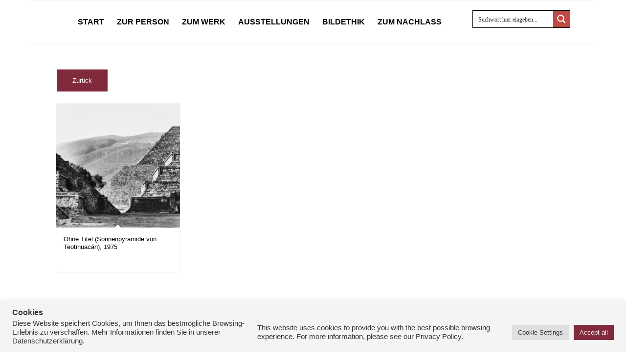

--- FILE ---
content_type: text/html; charset=UTF-8
request_url: https://leonore-mau.de/motiv-schlagwort/aztekisch/
body_size: 37514
content:
<!DOCTYPE html>
<html lang="de-DE" class="html_boxed responsive av-preloader-disabled  html_header_top html_logo_left html_main_nav_header html_menu_right html_slim html_header_sticky html_header_shrinking_disabled html_mobile_menu_phone html_header_searchicon_disabled html_content_align_center html_header_unstick_top_disabled html_header_stretch_disabled html_av-overlay-side html_av-overlay-side-classic html_av-submenu-noclone html_entry_id_1167 av-cookies-no-cookie-consent av-no-preview av-default-lightbox html_text_menu_active av-mobile-menu-switch-default">
<head>
<meta charset="UTF-8" />


<!-- mobile setting -->
<meta name="viewport" content="width=device-width, initial-scale=1">

<!-- Scripts/CSS and wp_head hook -->
<meta name='robots' content='index, follow, max-image-preview:large, max-snippet:-1, max-video-preview:-1' />
	<style>img:is([sizes="auto" i], [sizes^="auto," i]) { contain-intrinsic-size: 3000px 1500px }</style>
	<link rel="alternate" hreflang="de" href="https://leonore-mau.de/motiv-schlagwort/aztekisch/" />
<link rel="alternate" hreflang="x-default" href="https://leonore-mau.de/motiv-schlagwort/aztekisch/" />

	<!-- This site is optimized with the Yoast SEO plugin v26.6 - https://yoast.com/wordpress/plugins/seo/ -->
	<title>aztekisch Archive - Leonore Mau</title>
	<link rel="canonical" href="https://leonore-mau.de/motiv-schlagwort/aztekisch/" />
	<meta property="og:locale" content="de_DE" />
	<meta property="og:type" content="article" />
	<meta property="og:title" content="aztekisch Archive - Leonore Mau" />
	<meta property="og:url" content="https://leonore-mau.de/motiv-schlagwort/aztekisch/" />
	<meta property="og:site_name" content="Leonore Mau" />
	<meta name="twitter:card" content="summary_large_image" />
	<script type="application/ld+json" class="yoast-schema-graph">{"@context":"https://schema.org","@graph":[{"@type":"CollectionPage","@id":"https://leonore-mau.de/motiv-schlagwort/aztekisch/","url":"https://leonore-mau.de/motiv-schlagwort/aztekisch/","name":"aztekisch Archive - Leonore Mau","isPartOf":{"@id":"https://leonore-mau.de/#website"},"primaryImageOfPage":{"@id":"https://leonore-mau.de/motiv-schlagwort/aztekisch/#primaryimage"},"image":{"@id":"https://leonore-mau.de/motiv-schlagwort/aztekisch/#primaryimage"},"thumbnailUrl":"https://leonore-mau.de/wp-content/uploads/2022/07/70688350.jpg","breadcrumb":{"@id":"https://leonore-mau.de/motiv-schlagwort/aztekisch/#breadcrumb"},"inLanguage":"de"},{"@type":"ImageObject","inLanguage":"de","@id":"https://leonore-mau.de/motiv-schlagwort/aztekisch/#primaryimage","url":"https://leonore-mau.de/wp-content/uploads/2022/07/70688350.jpg","contentUrl":"https://leonore-mau.de/wp-content/uploads/2022/07/70688350.jpg","width":1200,"height":781,"caption":"Die Sonnenpyramide von Teotihuacán, ehemalige aztekische Stadt. Rückseitenbeschriftung: \"Teotihuacán / Mexico. 1975\" Aufnahmedatum: 1975 Material/Technik: Foto / Silbergelatine auf Barytpapier Bildformat (Foto): 29,7 x 19,5 cm Aufnahmeort: Teotihuacán / Mexiko Inventar-Nr.: LM-504808"},{"@type":"BreadcrumbList","@id":"https://leonore-mau.de/motiv-schlagwort/aztekisch/#breadcrumb","itemListElement":[{"@type":"ListItem","position":1,"name":"Startseite","item":"https://leonore-mau.de/"},{"@type":"ListItem","position":2,"name":"aztekisch"}]},{"@type":"WebSite","@id":"https://leonore-mau.de/#website","url":"https://leonore-mau.de/","name":"Leonore Mau","description":"Fotografin","potentialAction":[{"@type":"SearchAction","target":{"@type":"EntryPoint","urlTemplate":"https://leonore-mau.de/?s={search_term_string}"},"query-input":{"@type":"PropertyValueSpecification","valueRequired":true,"valueName":"search_term_string"}}],"inLanguage":"de"}]}</script>
	<!-- / Yoast SEO plugin. -->


<link rel="alternate" type="application/rss+xml" title="Leonore Mau &raquo; Feed" href="https://leonore-mau.de/feed/" />
<link rel="alternate" type="application/rss+xml" title="Leonore Mau &raquo; Kommentar-Feed" href="https://leonore-mau.de/comments/feed/" />
<link rel="alternate" type="application/rss+xml" title="Leonore Mau &raquo; aztekisch Schlagwort Feed" href="https://leonore-mau.de/motiv-schlagwort/aztekisch/feed/" />
<script type="text/javascript">
/* <![CDATA[ */
window._wpemojiSettings = {"baseUrl":"https:\/\/s.w.org\/images\/core\/emoji\/15.1.0\/72x72\/","ext":".png","svgUrl":"https:\/\/s.w.org\/images\/core\/emoji\/15.1.0\/svg\/","svgExt":".svg","source":{"concatemoji":"https:\/\/leonore-mau.de\/wp-includes\/js\/wp-emoji-release.min.js?ver=6.8.1"}};
/*! This file is auto-generated */
!function(i,n){var o,s,e;function c(e){try{var t={supportTests:e,timestamp:(new Date).valueOf()};sessionStorage.setItem(o,JSON.stringify(t))}catch(e){}}function p(e,t,n){e.clearRect(0,0,e.canvas.width,e.canvas.height),e.fillText(t,0,0);var t=new Uint32Array(e.getImageData(0,0,e.canvas.width,e.canvas.height).data),r=(e.clearRect(0,0,e.canvas.width,e.canvas.height),e.fillText(n,0,0),new Uint32Array(e.getImageData(0,0,e.canvas.width,e.canvas.height).data));return t.every(function(e,t){return e===r[t]})}function u(e,t,n){switch(t){case"flag":return n(e,"\ud83c\udff3\ufe0f\u200d\u26a7\ufe0f","\ud83c\udff3\ufe0f\u200b\u26a7\ufe0f")?!1:!n(e,"\ud83c\uddfa\ud83c\uddf3","\ud83c\uddfa\u200b\ud83c\uddf3")&&!n(e,"\ud83c\udff4\udb40\udc67\udb40\udc62\udb40\udc65\udb40\udc6e\udb40\udc67\udb40\udc7f","\ud83c\udff4\u200b\udb40\udc67\u200b\udb40\udc62\u200b\udb40\udc65\u200b\udb40\udc6e\u200b\udb40\udc67\u200b\udb40\udc7f");case"emoji":return!n(e,"\ud83d\udc26\u200d\ud83d\udd25","\ud83d\udc26\u200b\ud83d\udd25")}return!1}function f(e,t,n){var r="undefined"!=typeof WorkerGlobalScope&&self instanceof WorkerGlobalScope?new OffscreenCanvas(300,150):i.createElement("canvas"),a=r.getContext("2d",{willReadFrequently:!0}),o=(a.textBaseline="top",a.font="600 32px Arial",{});return e.forEach(function(e){o[e]=t(a,e,n)}),o}function t(e){var t=i.createElement("script");t.src=e,t.defer=!0,i.head.appendChild(t)}"undefined"!=typeof Promise&&(o="wpEmojiSettingsSupports",s=["flag","emoji"],n.supports={everything:!0,everythingExceptFlag:!0},e=new Promise(function(e){i.addEventListener("DOMContentLoaded",e,{once:!0})}),new Promise(function(t){var n=function(){try{var e=JSON.parse(sessionStorage.getItem(o));if("object"==typeof e&&"number"==typeof e.timestamp&&(new Date).valueOf()<e.timestamp+604800&&"object"==typeof e.supportTests)return e.supportTests}catch(e){}return null}();if(!n){if("undefined"!=typeof Worker&&"undefined"!=typeof OffscreenCanvas&&"undefined"!=typeof URL&&URL.createObjectURL&&"undefined"!=typeof Blob)try{var e="postMessage("+f.toString()+"("+[JSON.stringify(s),u.toString(),p.toString()].join(",")+"));",r=new Blob([e],{type:"text/javascript"}),a=new Worker(URL.createObjectURL(r),{name:"wpTestEmojiSupports"});return void(a.onmessage=function(e){c(n=e.data),a.terminate(),t(n)})}catch(e){}c(n=f(s,u,p))}t(n)}).then(function(e){for(var t in e)n.supports[t]=e[t],n.supports.everything=n.supports.everything&&n.supports[t],"flag"!==t&&(n.supports.everythingExceptFlag=n.supports.everythingExceptFlag&&n.supports[t]);n.supports.everythingExceptFlag=n.supports.everythingExceptFlag&&!n.supports.flag,n.DOMReady=!1,n.readyCallback=function(){n.DOMReady=!0}}).then(function(){return e}).then(function(){var e;n.supports.everything||(n.readyCallback(),(e=n.source||{}).concatemoji?t(e.concatemoji):e.wpemoji&&e.twemoji&&(t(e.twemoji),t(e.wpemoji)))}))}((window,document),window._wpemojiSettings);
/* ]]> */
</script>
<link rel='stylesheet' id='accordion_slider_pro_site_css-css' href='https://leonore-mau.de/wp-content/plugins/accordion_slider_pro/accordion_slider_pro/css/accordion_slider_pro.css?ver=6.8.1' type='text/css' media='all' />
<link rel='stylesheet' id='lbg_accordion_slider_pro_prettyPhoto_css-css' href='https://leonore-mau.de/wp-content/plugins/accordion_slider_pro/accordion_slider_pro/css/prettyPhoto.css?ver=6.8.1' type='text/css' media='all' />
<link rel='stylesheet' id='avia-grid-css' href='https://leonore-mau.de/wp-content/themes/enfold/css/grid.css?ver=7.1.1' type='text/css' media='all' />
<link rel='stylesheet' id='avia-base-css' href='https://leonore-mau.de/wp-content/themes/enfold/css/base.css?ver=7.1.1' type='text/css' media='all' />
<link rel='stylesheet' id='avia-layout-css' href='https://leonore-mau.de/wp-content/themes/enfold/css/layout.css?ver=7.1.1' type='text/css' media='all' />
<link rel='stylesheet' id='avia-module-audioplayer-css' href='https://leonore-mau.de/wp-content/themes/enfold/config-templatebuilder/avia-shortcodes/audio-player/audio-player.css?ver=7.1.1' type='text/css' media='all' />
<link rel='stylesheet' id='avia-module-blog-css' href='https://leonore-mau.de/wp-content/themes/enfold/config-templatebuilder/avia-shortcodes/blog/blog.css?ver=7.1.1' type='text/css' media='all' />
<link rel='stylesheet' id='avia-module-postslider-css' href='https://leonore-mau.de/wp-content/themes/enfold/config-templatebuilder/avia-shortcodes/postslider/postslider.css?ver=7.1.1' type='text/css' media='all' />
<link rel='stylesheet' id='avia-module-button-css' href='https://leonore-mau.de/wp-content/themes/enfold/config-templatebuilder/avia-shortcodes/buttons/buttons.css?ver=7.1.1' type='text/css' media='all' />
<link rel='stylesheet' id='avia-module-buttonrow-css' href='https://leonore-mau.de/wp-content/themes/enfold/config-templatebuilder/avia-shortcodes/buttonrow/buttonrow.css?ver=7.1.1' type='text/css' media='all' />
<link rel='stylesheet' id='avia-module-button-fullwidth-css' href='https://leonore-mau.de/wp-content/themes/enfold/config-templatebuilder/avia-shortcodes/buttons_fullwidth/buttons_fullwidth.css?ver=7.1.1' type='text/css' media='all' />
<link rel='stylesheet' id='avia-module-catalogue-css' href='https://leonore-mau.de/wp-content/themes/enfold/config-templatebuilder/avia-shortcodes/catalogue/catalogue.css?ver=7.1.1' type='text/css' media='all' />
<link rel='stylesheet' id='avia-module-comments-css' href='https://leonore-mau.de/wp-content/themes/enfold/config-templatebuilder/avia-shortcodes/comments/comments.css?ver=7.1.1' type='text/css' media='all' />
<link rel='stylesheet' id='avia-module-contact-css' href='https://leonore-mau.de/wp-content/themes/enfold/config-templatebuilder/avia-shortcodes/contact/contact.css?ver=7.1.1' type='text/css' media='all' />
<link rel='stylesheet' id='avia-module-slideshow-css' href='https://leonore-mau.de/wp-content/themes/enfold/config-templatebuilder/avia-shortcodes/slideshow/slideshow.css?ver=7.1.1' type='text/css' media='all' />
<link rel='stylesheet' id='avia-module-slideshow-contentpartner-css' href='https://leonore-mau.de/wp-content/themes/enfold/config-templatebuilder/avia-shortcodes/contentslider/contentslider.css?ver=7.1.1' type='text/css' media='all' />
<link rel='stylesheet' id='avia-module-countdown-css' href='https://leonore-mau.de/wp-content/themes/enfold/config-templatebuilder/avia-shortcodes/countdown/countdown.css?ver=7.1.1' type='text/css' media='all' />
<link rel='stylesheet' id='avia-module-dynamic-field-css' href='https://leonore-mau.de/wp-content/themes/enfold/config-templatebuilder/avia-shortcodes/dynamic_field/dynamic_field.css?ver=7.1.1' type='text/css' media='all' />
<link rel='stylesheet' id='avia-module-gallery-css' href='https://leonore-mau.de/wp-content/themes/enfold/config-templatebuilder/avia-shortcodes/gallery/gallery.css?ver=7.1.1' type='text/css' media='all' />
<link rel='stylesheet' id='avia-module-gallery-hor-css' href='https://leonore-mau.de/wp-content/themes/enfold/config-templatebuilder/avia-shortcodes/gallery_horizontal/gallery_horizontal.css?ver=7.1.1' type='text/css' media='all' />
<link rel='stylesheet' id='avia-module-maps-css' href='https://leonore-mau.de/wp-content/themes/enfold/config-templatebuilder/avia-shortcodes/google_maps/google_maps.css?ver=7.1.1' type='text/css' media='all' />
<link rel='stylesheet' id='avia-module-gridrow-css' href='https://leonore-mau.de/wp-content/themes/enfold/config-templatebuilder/avia-shortcodes/grid_row/grid_row.css?ver=7.1.1' type='text/css' media='all' />
<link rel='stylesheet' id='avia-module-heading-css' href='https://leonore-mau.de/wp-content/themes/enfold/config-templatebuilder/avia-shortcodes/heading/heading.css?ver=7.1.1' type='text/css' media='all' />
<link rel='stylesheet' id='avia-module-rotator-css' href='https://leonore-mau.de/wp-content/themes/enfold/config-templatebuilder/avia-shortcodes/headline_rotator/headline_rotator.css?ver=7.1.1' type='text/css' media='all' />
<link rel='stylesheet' id='avia-module-hr-css' href='https://leonore-mau.de/wp-content/themes/enfold/config-templatebuilder/avia-shortcodes/hr/hr.css?ver=7.1.1' type='text/css' media='all' />
<link rel='stylesheet' id='avia-module-icon-css' href='https://leonore-mau.de/wp-content/themes/enfold/config-templatebuilder/avia-shortcodes/icon/icon.css?ver=7.1.1' type='text/css' media='all' />
<link rel='stylesheet' id='avia-module-icon-circles-css' href='https://leonore-mau.de/wp-content/themes/enfold/config-templatebuilder/avia-shortcodes/icon_circles/icon_circles.css?ver=7.1.1' type='text/css' media='all' />
<link rel='stylesheet' id='avia-module-iconbox-css' href='https://leonore-mau.de/wp-content/themes/enfold/config-templatebuilder/avia-shortcodes/iconbox/iconbox.css?ver=7.1.1' type='text/css' media='all' />
<link rel='stylesheet' id='avia-module-icongrid-css' href='https://leonore-mau.de/wp-content/themes/enfold/config-templatebuilder/avia-shortcodes/icongrid/icongrid.css?ver=7.1.1' type='text/css' media='all' />
<link rel='stylesheet' id='avia-module-iconlist-css' href='https://leonore-mau.de/wp-content/themes/enfold/config-templatebuilder/avia-shortcodes/iconlist/iconlist.css?ver=7.1.1' type='text/css' media='all' />
<link rel='stylesheet' id='avia-module-image-css' href='https://leonore-mau.de/wp-content/themes/enfold/config-templatebuilder/avia-shortcodes/image/image.css?ver=7.1.1' type='text/css' media='all' />
<link rel='stylesheet' id='avia-module-image-diff-css' href='https://leonore-mau.de/wp-content/themes/enfold/config-templatebuilder/avia-shortcodes/image_diff/image_diff.css?ver=7.1.1' type='text/css' media='all' />
<link rel='stylesheet' id='avia-module-hotspot-css' href='https://leonore-mau.de/wp-content/themes/enfold/config-templatebuilder/avia-shortcodes/image_hotspots/image_hotspots.css?ver=7.1.1' type='text/css' media='all' />
<link rel='stylesheet' id='avia-module-sc-lottie-animation-css' href='https://leonore-mau.de/wp-content/themes/enfold/config-templatebuilder/avia-shortcodes/lottie_animation/lottie_animation.css?ver=7.1.1' type='text/css' media='all' />
<link rel='stylesheet' id='avia-module-magazine-css' href='https://leonore-mau.de/wp-content/themes/enfold/config-templatebuilder/avia-shortcodes/magazine/magazine.css?ver=7.1.1' type='text/css' media='all' />
<link rel='stylesheet' id='avia-module-masonry-css' href='https://leonore-mau.de/wp-content/themes/enfold/config-templatebuilder/avia-shortcodes/masonry_entries/masonry_entries.css?ver=7.1.1' type='text/css' media='all' />
<link rel='stylesheet' id='avia-siteloader-css' href='https://leonore-mau.de/wp-content/themes/enfold/css/avia-snippet-site-preloader.css?ver=7.1.1' type='text/css' media='all' />
<link rel='stylesheet' id='avia-module-menu-css' href='https://leonore-mau.de/wp-content/themes/enfold/config-templatebuilder/avia-shortcodes/menu/menu.css?ver=7.1.1' type='text/css' media='all' />
<link rel='stylesheet' id='avia-module-notification-css' href='https://leonore-mau.de/wp-content/themes/enfold/config-templatebuilder/avia-shortcodes/notification/notification.css?ver=7.1.1' type='text/css' media='all' />
<link rel='stylesheet' id='avia-module-numbers-css' href='https://leonore-mau.de/wp-content/themes/enfold/config-templatebuilder/avia-shortcodes/numbers/numbers.css?ver=7.1.1' type='text/css' media='all' />
<link rel='stylesheet' id='avia-module-portfolio-css' href='https://leonore-mau.de/wp-content/themes/enfold/config-templatebuilder/avia-shortcodes/portfolio/portfolio.css?ver=7.1.1' type='text/css' media='all' />
<link rel='stylesheet' id='avia-module-post-metadata-css' href='https://leonore-mau.de/wp-content/themes/enfold/config-templatebuilder/avia-shortcodes/post_metadata/post_metadata.css?ver=7.1.1' type='text/css' media='all' />
<link rel='stylesheet' id='avia-module-progress-bar-css' href='https://leonore-mau.de/wp-content/themes/enfold/config-templatebuilder/avia-shortcodes/progressbar/progressbar.css?ver=7.1.1' type='text/css' media='all' />
<link rel='stylesheet' id='avia-module-promobox-css' href='https://leonore-mau.de/wp-content/themes/enfold/config-templatebuilder/avia-shortcodes/promobox/promobox.css?ver=7.1.1' type='text/css' media='all' />
<link rel='stylesheet' id='avia-sc-search-css' href='https://leonore-mau.de/wp-content/themes/enfold/config-templatebuilder/avia-shortcodes/search/search.css?ver=7.1.1' type='text/css' media='all' />
<link rel='stylesheet' id='avia-module-slideshow-accordion-css' href='https://leonore-mau.de/wp-content/themes/enfold/config-templatebuilder/avia-shortcodes/slideshow_accordion/slideshow_accordion.css?ver=7.1.1' type='text/css' media='all' />
<link rel='stylesheet' id='avia-module-slideshow-feature-image-css' href='https://leonore-mau.de/wp-content/themes/enfold/config-templatebuilder/avia-shortcodes/slideshow_feature_image/slideshow_feature_image.css?ver=7.1.1' type='text/css' media='all' />
<link rel='stylesheet' id='avia-module-slideshow-fullsize-css' href='https://leonore-mau.de/wp-content/themes/enfold/config-templatebuilder/avia-shortcodes/slideshow_fullsize/slideshow_fullsize.css?ver=7.1.1' type='text/css' media='all' />
<link rel='stylesheet' id='avia-module-slideshow-fullscreen-css' href='https://leonore-mau.de/wp-content/themes/enfold/config-templatebuilder/avia-shortcodes/slideshow_fullscreen/slideshow_fullscreen.css?ver=7.1.1' type='text/css' media='all' />
<link rel='stylesheet' id='avia-module-slideshow-ls-css' href='https://leonore-mau.de/wp-content/themes/enfold/config-templatebuilder/avia-shortcodes/slideshow_layerslider/slideshow_layerslider.css?ver=7.1.1' type='text/css' media='all' />
<link rel='stylesheet' id='avia-module-social-css' href='https://leonore-mau.de/wp-content/themes/enfold/config-templatebuilder/avia-shortcodes/social_share/social_share.css?ver=7.1.1' type='text/css' media='all' />
<link rel='stylesheet' id='avia-module-tabsection-css' href='https://leonore-mau.de/wp-content/themes/enfold/config-templatebuilder/avia-shortcodes/tab_section/tab_section.css?ver=7.1.1' type='text/css' media='all' />
<link rel='stylesheet' id='avia-module-table-css' href='https://leonore-mau.de/wp-content/themes/enfold/config-templatebuilder/avia-shortcodes/table/table.css?ver=7.1.1' type='text/css' media='all' />
<link rel='stylesheet' id='avia-module-tabs-css' href='https://leonore-mau.de/wp-content/themes/enfold/config-templatebuilder/avia-shortcodes/tabs/tabs.css?ver=7.1.1' type='text/css' media='all' />
<link rel='stylesheet' id='avia-module-team-css' href='https://leonore-mau.de/wp-content/themes/enfold/config-templatebuilder/avia-shortcodes/team/team.css?ver=7.1.1' type='text/css' media='all' />
<link rel='stylesheet' id='avia-module-testimonials-css' href='https://leonore-mau.de/wp-content/themes/enfold/config-templatebuilder/avia-shortcodes/testimonials/testimonials.css?ver=7.1.1' type='text/css' media='all' />
<link rel='stylesheet' id='avia-module-timeline-css' href='https://leonore-mau.de/wp-content/themes/enfold/config-templatebuilder/avia-shortcodes/timeline/timeline.css?ver=7.1.1' type='text/css' media='all' />
<link rel='stylesheet' id='avia-module-toggles-css' href='https://leonore-mau.de/wp-content/themes/enfold/config-templatebuilder/avia-shortcodes/toggles/toggles.css?ver=7.1.1' type='text/css' media='all' />
<link rel='stylesheet' id='avia-module-video-css' href='https://leonore-mau.de/wp-content/themes/enfold/config-templatebuilder/avia-shortcodes/video/video.css?ver=7.1.1' type='text/css' media='all' />
<link rel='stylesheet' id='avia-scs-css' href='https://leonore-mau.de/wp-content/themes/enfold/css/shortcodes.css?ver=7.1.1' type='text/css' media='all' />
<link rel='stylesheet' id='avia-woocommerce-css-css' href='https://leonore-mau.de/wp-content/themes/enfold/config-woocommerce/woocommerce-mod.css?ver=7.1.1' type='text/css' media='all' />
<style id='wp-emoji-styles-inline-css' type='text/css'>

	img.wp-smiley, img.emoji {
		display: inline !important;
		border: none !important;
		box-shadow: none !important;
		height: 1em !important;
		width: 1em !important;
		margin: 0 0.07em !important;
		vertical-align: -0.1em !important;
		background: none !important;
		padding: 0 !important;
	}
</style>
<link rel='stylesheet' id='wp-block-library-css' href='https://leonore-mau.de/wp-includes/css/dist/block-library/style.min.css?ver=6.8.1' type='text/css' media='all' />
<style id='global-styles-inline-css' type='text/css'>
:root{--wp--preset--aspect-ratio--square: 1;--wp--preset--aspect-ratio--4-3: 4/3;--wp--preset--aspect-ratio--3-4: 3/4;--wp--preset--aspect-ratio--3-2: 3/2;--wp--preset--aspect-ratio--2-3: 2/3;--wp--preset--aspect-ratio--16-9: 16/9;--wp--preset--aspect-ratio--9-16: 9/16;--wp--preset--color--black: #000000;--wp--preset--color--cyan-bluish-gray: #abb8c3;--wp--preset--color--white: #ffffff;--wp--preset--color--pale-pink: #f78da7;--wp--preset--color--vivid-red: #cf2e2e;--wp--preset--color--luminous-vivid-orange: #ff6900;--wp--preset--color--luminous-vivid-amber: #fcb900;--wp--preset--color--light-green-cyan: #7bdcb5;--wp--preset--color--vivid-green-cyan: #00d084;--wp--preset--color--pale-cyan-blue: #8ed1fc;--wp--preset--color--vivid-cyan-blue: #0693e3;--wp--preset--color--vivid-purple: #9b51e0;--wp--preset--color--metallic-red: #b02b2c;--wp--preset--color--maximum-yellow-red: #edae44;--wp--preset--color--yellow-sun: #eeee22;--wp--preset--color--palm-leaf: #83a846;--wp--preset--color--aero: #7bb0e7;--wp--preset--color--old-lavender: #745f7e;--wp--preset--color--steel-teal: #5f8789;--wp--preset--color--raspberry-pink: #d65799;--wp--preset--color--medium-turquoise: #4ecac2;--wp--preset--gradient--vivid-cyan-blue-to-vivid-purple: linear-gradient(135deg,rgba(6,147,227,1) 0%,rgb(155,81,224) 100%);--wp--preset--gradient--light-green-cyan-to-vivid-green-cyan: linear-gradient(135deg,rgb(122,220,180) 0%,rgb(0,208,130) 100%);--wp--preset--gradient--luminous-vivid-amber-to-luminous-vivid-orange: linear-gradient(135deg,rgba(252,185,0,1) 0%,rgba(255,105,0,1) 100%);--wp--preset--gradient--luminous-vivid-orange-to-vivid-red: linear-gradient(135deg,rgba(255,105,0,1) 0%,rgb(207,46,46) 100%);--wp--preset--gradient--very-light-gray-to-cyan-bluish-gray: linear-gradient(135deg,rgb(238,238,238) 0%,rgb(169,184,195) 100%);--wp--preset--gradient--cool-to-warm-spectrum: linear-gradient(135deg,rgb(74,234,220) 0%,rgb(151,120,209) 20%,rgb(207,42,186) 40%,rgb(238,44,130) 60%,rgb(251,105,98) 80%,rgb(254,248,76) 100%);--wp--preset--gradient--blush-light-purple: linear-gradient(135deg,rgb(255,206,236) 0%,rgb(152,150,240) 100%);--wp--preset--gradient--blush-bordeaux: linear-gradient(135deg,rgb(254,205,165) 0%,rgb(254,45,45) 50%,rgb(107,0,62) 100%);--wp--preset--gradient--luminous-dusk: linear-gradient(135deg,rgb(255,203,112) 0%,rgb(199,81,192) 50%,rgb(65,88,208) 100%);--wp--preset--gradient--pale-ocean: linear-gradient(135deg,rgb(255,245,203) 0%,rgb(182,227,212) 50%,rgb(51,167,181) 100%);--wp--preset--gradient--electric-grass: linear-gradient(135deg,rgb(202,248,128) 0%,rgb(113,206,126) 100%);--wp--preset--gradient--midnight: linear-gradient(135deg,rgb(2,3,129) 0%,rgb(40,116,252) 100%);--wp--preset--font-size--small: 1rem;--wp--preset--font-size--medium: 1.125rem;--wp--preset--font-size--large: 1.75rem;--wp--preset--font-size--x-large: clamp(1.75rem, 3vw, 2.25rem);--wp--preset--spacing--20: 0.44rem;--wp--preset--spacing--30: 0.67rem;--wp--preset--spacing--40: 1rem;--wp--preset--spacing--50: 1.5rem;--wp--preset--spacing--60: 2.25rem;--wp--preset--spacing--70: 3.38rem;--wp--preset--spacing--80: 5.06rem;--wp--preset--shadow--natural: 6px 6px 9px rgba(0, 0, 0, 0.2);--wp--preset--shadow--deep: 12px 12px 50px rgba(0, 0, 0, 0.4);--wp--preset--shadow--sharp: 6px 6px 0px rgba(0, 0, 0, 0.2);--wp--preset--shadow--outlined: 6px 6px 0px -3px rgba(255, 255, 255, 1), 6px 6px rgba(0, 0, 0, 1);--wp--preset--shadow--crisp: 6px 6px 0px rgba(0, 0, 0, 1);}:root { --wp--style--global--content-size: 800px;--wp--style--global--wide-size: 1130px; }:where(body) { margin: 0; }.wp-site-blocks > .alignleft { float: left; margin-right: 2em; }.wp-site-blocks > .alignright { float: right; margin-left: 2em; }.wp-site-blocks > .aligncenter { justify-content: center; margin-left: auto; margin-right: auto; }:where(.is-layout-flex){gap: 0.5em;}:where(.is-layout-grid){gap: 0.5em;}.is-layout-flow > .alignleft{float: left;margin-inline-start: 0;margin-inline-end: 2em;}.is-layout-flow > .alignright{float: right;margin-inline-start: 2em;margin-inline-end: 0;}.is-layout-flow > .aligncenter{margin-left: auto !important;margin-right: auto !important;}.is-layout-constrained > .alignleft{float: left;margin-inline-start: 0;margin-inline-end: 2em;}.is-layout-constrained > .alignright{float: right;margin-inline-start: 2em;margin-inline-end: 0;}.is-layout-constrained > .aligncenter{margin-left: auto !important;margin-right: auto !important;}.is-layout-constrained > :where(:not(.alignleft):not(.alignright):not(.alignfull)){max-width: var(--wp--style--global--content-size);margin-left: auto !important;margin-right: auto !important;}.is-layout-constrained > .alignwide{max-width: var(--wp--style--global--wide-size);}body .is-layout-flex{display: flex;}.is-layout-flex{flex-wrap: wrap;align-items: center;}.is-layout-flex > :is(*, div){margin: 0;}body .is-layout-grid{display: grid;}.is-layout-grid > :is(*, div){margin: 0;}body{padding-top: 0px;padding-right: 0px;padding-bottom: 0px;padding-left: 0px;}a:where(:not(.wp-element-button)){text-decoration: underline;}:root :where(.wp-element-button, .wp-block-button__link){background-color: #32373c;border-width: 0;color: #fff;font-family: inherit;font-size: inherit;line-height: inherit;padding: calc(0.667em + 2px) calc(1.333em + 2px);text-decoration: none;}.has-black-color{color: var(--wp--preset--color--black) !important;}.has-cyan-bluish-gray-color{color: var(--wp--preset--color--cyan-bluish-gray) !important;}.has-white-color{color: var(--wp--preset--color--white) !important;}.has-pale-pink-color{color: var(--wp--preset--color--pale-pink) !important;}.has-vivid-red-color{color: var(--wp--preset--color--vivid-red) !important;}.has-luminous-vivid-orange-color{color: var(--wp--preset--color--luminous-vivid-orange) !important;}.has-luminous-vivid-amber-color{color: var(--wp--preset--color--luminous-vivid-amber) !important;}.has-light-green-cyan-color{color: var(--wp--preset--color--light-green-cyan) !important;}.has-vivid-green-cyan-color{color: var(--wp--preset--color--vivid-green-cyan) !important;}.has-pale-cyan-blue-color{color: var(--wp--preset--color--pale-cyan-blue) !important;}.has-vivid-cyan-blue-color{color: var(--wp--preset--color--vivid-cyan-blue) !important;}.has-vivid-purple-color{color: var(--wp--preset--color--vivid-purple) !important;}.has-metallic-red-color{color: var(--wp--preset--color--metallic-red) !important;}.has-maximum-yellow-red-color{color: var(--wp--preset--color--maximum-yellow-red) !important;}.has-yellow-sun-color{color: var(--wp--preset--color--yellow-sun) !important;}.has-palm-leaf-color{color: var(--wp--preset--color--palm-leaf) !important;}.has-aero-color{color: var(--wp--preset--color--aero) !important;}.has-old-lavender-color{color: var(--wp--preset--color--old-lavender) !important;}.has-steel-teal-color{color: var(--wp--preset--color--steel-teal) !important;}.has-raspberry-pink-color{color: var(--wp--preset--color--raspberry-pink) !important;}.has-medium-turquoise-color{color: var(--wp--preset--color--medium-turquoise) !important;}.has-black-background-color{background-color: var(--wp--preset--color--black) !important;}.has-cyan-bluish-gray-background-color{background-color: var(--wp--preset--color--cyan-bluish-gray) !important;}.has-white-background-color{background-color: var(--wp--preset--color--white) !important;}.has-pale-pink-background-color{background-color: var(--wp--preset--color--pale-pink) !important;}.has-vivid-red-background-color{background-color: var(--wp--preset--color--vivid-red) !important;}.has-luminous-vivid-orange-background-color{background-color: var(--wp--preset--color--luminous-vivid-orange) !important;}.has-luminous-vivid-amber-background-color{background-color: var(--wp--preset--color--luminous-vivid-amber) !important;}.has-light-green-cyan-background-color{background-color: var(--wp--preset--color--light-green-cyan) !important;}.has-vivid-green-cyan-background-color{background-color: var(--wp--preset--color--vivid-green-cyan) !important;}.has-pale-cyan-blue-background-color{background-color: var(--wp--preset--color--pale-cyan-blue) !important;}.has-vivid-cyan-blue-background-color{background-color: var(--wp--preset--color--vivid-cyan-blue) !important;}.has-vivid-purple-background-color{background-color: var(--wp--preset--color--vivid-purple) !important;}.has-metallic-red-background-color{background-color: var(--wp--preset--color--metallic-red) !important;}.has-maximum-yellow-red-background-color{background-color: var(--wp--preset--color--maximum-yellow-red) !important;}.has-yellow-sun-background-color{background-color: var(--wp--preset--color--yellow-sun) !important;}.has-palm-leaf-background-color{background-color: var(--wp--preset--color--palm-leaf) !important;}.has-aero-background-color{background-color: var(--wp--preset--color--aero) !important;}.has-old-lavender-background-color{background-color: var(--wp--preset--color--old-lavender) !important;}.has-steel-teal-background-color{background-color: var(--wp--preset--color--steel-teal) !important;}.has-raspberry-pink-background-color{background-color: var(--wp--preset--color--raspberry-pink) !important;}.has-medium-turquoise-background-color{background-color: var(--wp--preset--color--medium-turquoise) !important;}.has-black-border-color{border-color: var(--wp--preset--color--black) !important;}.has-cyan-bluish-gray-border-color{border-color: var(--wp--preset--color--cyan-bluish-gray) !important;}.has-white-border-color{border-color: var(--wp--preset--color--white) !important;}.has-pale-pink-border-color{border-color: var(--wp--preset--color--pale-pink) !important;}.has-vivid-red-border-color{border-color: var(--wp--preset--color--vivid-red) !important;}.has-luminous-vivid-orange-border-color{border-color: var(--wp--preset--color--luminous-vivid-orange) !important;}.has-luminous-vivid-amber-border-color{border-color: var(--wp--preset--color--luminous-vivid-amber) !important;}.has-light-green-cyan-border-color{border-color: var(--wp--preset--color--light-green-cyan) !important;}.has-vivid-green-cyan-border-color{border-color: var(--wp--preset--color--vivid-green-cyan) !important;}.has-pale-cyan-blue-border-color{border-color: var(--wp--preset--color--pale-cyan-blue) !important;}.has-vivid-cyan-blue-border-color{border-color: var(--wp--preset--color--vivid-cyan-blue) !important;}.has-vivid-purple-border-color{border-color: var(--wp--preset--color--vivid-purple) !important;}.has-metallic-red-border-color{border-color: var(--wp--preset--color--metallic-red) !important;}.has-maximum-yellow-red-border-color{border-color: var(--wp--preset--color--maximum-yellow-red) !important;}.has-yellow-sun-border-color{border-color: var(--wp--preset--color--yellow-sun) !important;}.has-palm-leaf-border-color{border-color: var(--wp--preset--color--palm-leaf) !important;}.has-aero-border-color{border-color: var(--wp--preset--color--aero) !important;}.has-old-lavender-border-color{border-color: var(--wp--preset--color--old-lavender) !important;}.has-steel-teal-border-color{border-color: var(--wp--preset--color--steel-teal) !important;}.has-raspberry-pink-border-color{border-color: var(--wp--preset--color--raspberry-pink) !important;}.has-medium-turquoise-border-color{border-color: var(--wp--preset--color--medium-turquoise) !important;}.has-vivid-cyan-blue-to-vivid-purple-gradient-background{background: var(--wp--preset--gradient--vivid-cyan-blue-to-vivid-purple) !important;}.has-light-green-cyan-to-vivid-green-cyan-gradient-background{background: var(--wp--preset--gradient--light-green-cyan-to-vivid-green-cyan) !important;}.has-luminous-vivid-amber-to-luminous-vivid-orange-gradient-background{background: var(--wp--preset--gradient--luminous-vivid-amber-to-luminous-vivid-orange) !important;}.has-luminous-vivid-orange-to-vivid-red-gradient-background{background: var(--wp--preset--gradient--luminous-vivid-orange-to-vivid-red) !important;}.has-very-light-gray-to-cyan-bluish-gray-gradient-background{background: var(--wp--preset--gradient--very-light-gray-to-cyan-bluish-gray) !important;}.has-cool-to-warm-spectrum-gradient-background{background: var(--wp--preset--gradient--cool-to-warm-spectrum) !important;}.has-blush-light-purple-gradient-background{background: var(--wp--preset--gradient--blush-light-purple) !important;}.has-blush-bordeaux-gradient-background{background: var(--wp--preset--gradient--blush-bordeaux) !important;}.has-luminous-dusk-gradient-background{background: var(--wp--preset--gradient--luminous-dusk) !important;}.has-pale-ocean-gradient-background{background: var(--wp--preset--gradient--pale-ocean) !important;}.has-electric-grass-gradient-background{background: var(--wp--preset--gradient--electric-grass) !important;}.has-midnight-gradient-background{background: var(--wp--preset--gradient--midnight) !important;}.has-small-font-size{font-size: var(--wp--preset--font-size--small) !important;}.has-medium-font-size{font-size: var(--wp--preset--font-size--medium) !important;}.has-large-font-size{font-size: var(--wp--preset--font-size--large) !important;}.has-x-large-font-size{font-size: var(--wp--preset--font-size--x-large) !important;}
:where(.wp-block-post-template.is-layout-flex){gap: 1.25em;}:where(.wp-block-post-template.is-layout-grid){gap: 1.25em;}
:where(.wp-block-columns.is-layout-flex){gap: 2em;}:where(.wp-block-columns.is-layout-grid){gap: 2em;}
:root :where(.wp-block-pullquote){font-size: 1.5em;line-height: 1.6;}
</style>
<link rel='stylesheet' id='cookie-law-info-css' href='https://leonore-mau.de/wp-content/plugins/cookie-law-info/legacy/public/css/cookie-law-info-public.css?ver=3.3.9.1' type='text/css' media='all' />
<link rel='stylesheet' id='cookie-law-info-gdpr-css' href='https://leonore-mau.de/wp-content/plugins/cookie-law-info/legacy/public/css/cookie-law-info-gdpr.css?ver=3.3.9.1' type='text/css' media='all' />
<style id='woocommerce-inline-inline-css' type='text/css'>
.woocommerce form .form-row .required { visibility: visible; }
</style>
<link rel='stylesheet' id='wpml-menu-item-0-css' href='https://leonore-mau.de/wp-content/plugins/sitepress-multilingual-cms/templates/language-switchers/menu-item/style.min.css?ver=1' type='text/css' media='all' />
<style id='wpml-menu-item-0-inline-css' type='text/css'>
.wpml-ls-slot-3, .wpml-ls-slot-3 a, .wpml-ls-slot-3 a:visited{color:#727272;}.wpml-ls-slot-3.wpml-ls-current-language .wpml-ls-slot-3, .wpml-ls-slot-3.wpml-ls-current-language .wpml-ls-slot-3 a, .wpml-ls-slot-3.wpml-ls-current-language .wpml-ls-slot-3 a:visited{color:#727272;}
#lang_sel img, #lang_sel_list img, #lang_sel_footer img { display: inline; }
</style>
<link rel='stylesheet' id='avia-fold-unfold-css' href='https://leonore-mau.de/wp-content/themes/enfold/css/avia-snippet-fold-unfold.css?ver=7.1.1' type='text/css' media='all' />
<link rel='stylesheet' id='avia-popup-css-css' href='https://leonore-mau.de/wp-content/themes/enfold/js/aviapopup/magnific-popup.css?ver=7.1.1' type='text/css' media='screen' />
<link rel='stylesheet' id='avia-lightbox-css' href='https://leonore-mau.de/wp-content/themes/enfold/css/avia-snippet-lightbox.css?ver=7.1.1' type='text/css' media='screen' />
<link rel='stylesheet' id='avia-widget-css-css' href='https://leonore-mau.de/wp-content/themes/enfold/css/avia-snippet-widget.css?ver=7.1.1' type='text/css' media='screen' />
<link rel='stylesheet' id='avia-dynamic-css' href='https://leonore-mau.de/wp-content/uploads/dynamic_avia/enfold_child.css?ver=695e08e24639b' type='text/css' media='all' />
<link rel='stylesheet' id='avia-custom-css' href='https://leonore-mau.de/wp-content/themes/enfold/css/custom.css?ver=7.1.1' type='text/css' media='all' />
<link rel='stylesheet' id='avia-style-css' href='https://leonore-mau.de/wp-content/themes/enfold-child/style.css?ver=7.1.1' type='text/css' media='all' />
<link rel='stylesheet' id='avia-wpml-css' href='https://leonore-mau.de/wp-content/themes/enfold/config-wpml/wpml-mod.css?ver=7.1.1' type='text/css' media='all' />
<script type="text/javascript" src="https://leonore-mau.de/wp-includes/js/jquery/jquery.min.js?ver=3.7.1" id="jquery-core-js"></script>
<script type="text/javascript" src="https://leonore-mau.de/wp-includes/js/jquery/jquery-migrate.min.js?ver=3.4.1" id="jquery-migrate-js"></script>
<script type="text/javascript" src="https://leonore-mau.de/wp-content/plugins/accordion_slider_pro/accordion_slider_pro/js/accordion_slider_pro.js?ver=6.8.1" id="accordion_slider_pro-js"></script>
<script type="text/javascript" src="https://leonore-mau.de/wp-content/plugins/accordion_slider_pro/accordion_slider_pro/js/jquery.prettyPhoto.js?ver=6.8.1" id="lbg-accordion_slider_pro-prettyPhoto-js"></script>
<script type="text/javascript" src="https://leonore-mau.de/wp-content/plugins/accordion_slider_pro/accordion_slider_pro/js/my_pinit.js?ver=6.8.1" id="lbg-pinit-js"></script>
<script type="text/javascript" id="wpml-cookie-js-extra">
/* <![CDATA[ */
var wpml_cookies = {"wp-wpml_current_language":{"value":"de","expires":1,"path":"\/"}};
var wpml_cookies = {"wp-wpml_current_language":{"value":"de","expires":1,"path":"\/"}};
/* ]]> */
</script>
<script type="text/javascript" src="https://leonore-mau.de/wp-content/plugins/sitepress-multilingual-cms/res/js/cookies/language-cookie.js?ver=474000" id="wpml-cookie-js" defer="defer" data-wp-strategy="defer"></script>
<script type="text/javascript" id="cookie-law-info-js-extra">
/* <![CDATA[ */
var Cli_Data = {"nn_cookie_ids":["aka_debug","_gid","yt-remote-connected-devices","_ga_N7N8S67WJH","_ga","__cf_bm","CONSENT","_gat_gtag_UA_243105672_1","VISITOR_INFO1_LIVE","YSC","JSESSIONID","cookielawinfo-checkbox-others","cookielawinfo-checkbox-advertisement","cookielawinfo-checkbox-analytics","cookielawinfo-checkbox-performance","cookielawinfo-checkbox-functional","yt-remote-device-id","_pk_ses.55.0768","CookieLawInfoConsent","_pk_id.55.0768","wp-wpml_current_language","cookielawinfo-checkbox-necessary"],"cookielist":[],"non_necessary_cookies":{"funktional":["aka_debug","__cf_bm"],"analytics":["_ga_N7N8S67WJH","_ga","_gid","_gat_gtag_UA_243105672_1","CONSENT"],"werbung":["yt-remote-connected-devices","yt-remote-device-id","VISITOR_INFO1_LIVE","YSC"],"notwendig":["JSESSIONID","CookieLawInfoConsent"]},"ccpaEnabled":"","ccpaRegionBased":"","ccpaBarEnabled":"","strictlyEnabled":["necessary","obligatoire"],"ccpaType":"gdpr","js_blocking":"1","custom_integration":"","triggerDomRefresh":"","secure_cookies":""};
var cli_cookiebar_settings = {"animate_speed_hide":"500","animate_speed_show":"500","background":"#f4f4f4","border":"#b1a6a6c2","border_on":"","button_1_button_colour":"#812a3b","button_1_button_hover":"#67222f","button_1_link_colour":"#fff","button_1_as_button":"1","button_1_new_win":"","button_2_button_colour":"#333","button_2_button_hover":"#292929","button_2_link_colour":"#444","button_2_as_button":"","button_2_hidebar":"","button_3_button_colour":"#dedfe0","button_3_button_hover":"#b2b2b3","button_3_link_colour":"#333333","button_3_as_button":"1","button_3_new_win":"","button_4_button_colour":"#dedfe0","button_4_button_hover":"#b2b2b3","button_4_link_colour":"#333333","button_4_as_button":"1","button_7_button_colour":"#812a3b","button_7_button_hover":"#67222f","button_7_link_colour":"#fff","button_7_as_button":"1","button_7_new_win":"","font_family":"inherit","header_fix":"","notify_animate_hide":"1","notify_animate_show":"1","notify_div_id":"#cookie-law-info-bar","notify_position_horizontal":"right","notify_position_vertical":"bottom","scroll_close":"","scroll_close_reload":"","accept_close_reload":"","reject_close_reload":"","showagain_tab":"","showagain_background":"#fff","showagain_border":"#000","showagain_div_id":"#cookie-law-info-again","showagain_x_position":"100px","text":"#333333","show_once_yn":"","show_once":"10000","logging_on":"","as_popup":"","popup_overlay":"1","bar_heading_text":"Cookies","cookie_bar_as":"banner","popup_showagain_position":"bottom-right","widget_position":"left"};
var log_object = {"ajax_url":"https:\/\/leonore-mau.de\/wp-admin\/admin-ajax.php"};
/* ]]> */
</script>
<script type="text/javascript" src="https://leonore-mau.de/wp-content/plugins/cookie-law-info/legacy/public/js/cookie-law-info-public.js?ver=3.3.9.1" id="cookie-law-info-js"></script>
<script type="text/javascript" src="https://leonore-mau.de/wp-content/plugins/woocommerce/assets/js/js-cookie/js.cookie.min.js?ver=2.1.4-wc.10.4.3" id="wc-js-cookie-js" defer="defer" data-wp-strategy="defer"></script>
<script type="text/javascript" id="wc-cart-fragments-js-extra">
/* <![CDATA[ */
var wc_cart_fragments_params = {"ajax_url":"\/wp-admin\/admin-ajax.php","wc_ajax_url":"\/?wc-ajax=%%endpoint%%","cart_hash_key":"wc_cart_hash_4f65c4c4f5c396d89c50e81c0dcde29e","fragment_name":"wc_fragments_4f65c4c4f5c396d89c50e81c0dcde29e","request_timeout":"5000"};
/* ]]> */
</script>
<script type="text/javascript" src="https://leonore-mau.de/wp-content/plugins/woocommerce/assets/js/frontend/cart-fragments.min.js?ver=10.4.3" id="wc-cart-fragments-js" defer="defer" data-wp-strategy="defer"></script>
<script type="text/javascript" src="https://leonore-mau.de/wp-content/plugins/woocommerce/assets/js/jquery-blockui/jquery.blockUI.min.js?ver=2.7.0-wc.10.4.3" id="wc-jquery-blockui-js" defer="defer" data-wp-strategy="defer"></script>
<script type="text/javascript" id="woocommerce-js-extra">
/* <![CDATA[ */
var woocommerce_params = {"ajax_url":"\/wp-admin\/admin-ajax.php","wc_ajax_url":"\/?wc-ajax=%%endpoint%%","i18n_password_show":"Passwort anzeigen","i18n_password_hide":"Passwort ausblenden"};
/* ]]> */
</script>
<script type="text/javascript" src="https://leonore-mau.de/wp-content/plugins/woocommerce/assets/js/frontend/woocommerce.min.js?ver=10.4.3" id="woocommerce-js" defer="defer" data-wp-strategy="defer"></script>
<script type="text/javascript" src="https://leonore-mau.de/wp-content/themes/enfold/js/avia-js.js?ver=7.1.1" id="avia-js-js"></script>
<script type="text/javascript" src="https://leonore-mau.de/wp-content/themes/enfold/js/avia-compat.js?ver=7.1.1" id="avia-compat-js"></script>
<script type="text/javascript" src="https://leonore-mau.de/wp-content/plugins/wp-image-zoooom/assets/js/jquery.image_zoom.min.js?ver=1.60" id="image_zoooom-js" defer="defer" data-wp-strategy="defer"></script>
<script type="text/javascript" id="image_zoooom-init-js-extra">
/* <![CDATA[ */
var IZ = {"options":[],"with_woocommerce":"0","exchange_thumbnails":"1","enable_mobile":"0","woo_categories":"0","woo_slider":"1","enable_surecart":"0"};
/* ]]> */
</script>
<script type="text/javascript" src="https://leonore-mau.de/wp-content/plugins/wp-image-zoooom/assets/js/image_zoom-init.js?ver=1.60" id="image_zoooom-init-js" defer="defer" data-wp-strategy="defer"></script>
<script type="text/javascript" src="https://leonore-mau.de/wp-content/themes/enfold/config-wpml/wpml-mod.js?ver=7.1.1" id="avia-wpml-script-js"></script>
<link rel="https://api.w.org/" href="https://leonore-mau.de/wp-json/" /><link rel="alternate" title="JSON" type="application/json" href="https://leonore-mau.de/wp-json/wp/v2/product_tag/2864" /><link rel="EditURI" type="application/rsd+xml" title="RSD" href="https://leonore-mau.de/xmlrpc.php?rsd" />
<meta name="generator" content="WordPress 6.8.1" />
<meta name="generator" content="WooCommerce 10.4.3" />
<meta name="generator" content="WPML ver:4.7.4 stt:1,3;" />

<link rel="icon" href="https://leonore-mau.de/wp-content/uploads/2024/11/android-chrome-512x512-1-300x300.png" type="image/png">
<!--[if lt IE 9]><script src="https://leonore-mau.de/wp-content/themes/enfold/js/html5shiv.js"></script><![endif]--><link rel="profile" href="https://gmpg.org/xfn/11" />
<link rel="alternate" type="application/rss+xml" title="Leonore Mau RSS2 Feed" href="https://leonore-mau.de/feed/" />
<link rel="pingback" href="https://leonore-mau.de/xmlrpc.php" />
	<noscript><style>.woocommerce-product-gallery{ opacity: 1 !important; }</style></noscript>
	<style type="text/css">img.zoooom,.zoooom img{padding:0!important;}</style><script type="text/javascript"></script><style type="text/css">.woocommerce div.product div.images{margin-bottom:2em}.woocommerce div.product div.images img{display:block;width:100%;height:auto;box-shadow:none}.woocommerce div.product div.images div.thumbnails{padding-top:1em}.woocommerce div.product div.images.woocommerce-product-gallery{position:relative}.woocommerce div.product div.images .woocommerce-product-gallery__wrapper{-webkit-transition:all cubic-bezier(.795,-.035,0,1) .5s;transition:all cubic-bezier(.795,-.035,0,1) .5s;margin:0;padding:0}.woocommerce div.product div.images .woocommerce-product-gallery__wrapper .zoomImg{background-color:#fff;opacity:0}.woocommerce div.product div.images .woocommerce-product-gallery__image--placeholder{border:1px solid #f2f2f2}.woocommerce div.product div.images .woocommerce-product-gallery__image:nth-child(n+2){width:25%;display:inline-block}.woocommerce div.product div.images .woocommerce-product-gallery__trigger{position:absolute;top:.5em;right:.5em;font-size:2em;z-index:9;width:36px;height:36px;background:#fff;text-indent:-9999px;border-radius:100%;box-sizing:content-box}.woocommerce div.product div.images .woocommerce-product-gallery__trigger::before{content:"";display:block;width:10px;height:10px;border:2px solid #000;border-radius:100%;position:absolute;top:9px;left:9px;box-sizing:content-box}.woocommerce div.product div.images .woocommerce-product-gallery__trigger::after{content:"";display:block;width:2px;height:8px;background:#000;border-radius:6px;position:absolute;top:19px;left:22px;-webkit-transform:rotate(-45deg);-ms-transform:rotate(-45deg);transform:rotate(-45deg);box-sizing:content-box}.woocommerce div.product div.images .flex-control-thumbs{overflow:hidden;zoom:1;margin:0;padding:0}.woocommerce div.product div.images .flex-control-thumbs li{width:25%;float:left;margin:0;list-style:none}.woocommerce div.product div.images .flex-control-thumbs li img{cursor:pointer;opacity:.5;margin:0}.woocommerce div.product div.images .flex-control-thumbs li img.flex-active,.woocommerce div.product div.images .flex-control-thumbs li img:hover{opacity:1}.woocommerce div.product .woocommerce-product-gallery--columns-3 .flex-control-thumbs li:nth-child(3n+1){clear:left}.woocommerce div.product .woocommerce-product-gallery--columns-4 .flex-control-thumbs li:nth-child(4n+1){clear:left}.woocommerce div.product .woocommerce-product-gallery--columns-5 .flex-control-thumbs li:nth-child(5n+1){clear:left}</style><link rel="icon" href="https://leonore-mau.de/wp-content/uploads/2024/11/cropped-android-chrome-512x512-1-32x32.png" sizes="32x32" />
<link rel="icon" href="https://leonore-mau.de/wp-content/uploads/2024/11/cropped-android-chrome-512x512-1-192x192.png" sizes="192x192" />
<link rel="apple-touch-icon" href="https://leonore-mau.de/wp-content/uploads/2024/11/cropped-android-chrome-512x512-1-180x180.png" />
<meta name="msapplication-TileImage" content="https://leonore-mau.de/wp-content/uploads/2024/11/cropped-android-chrome-512x512-1-270x270.png" />
<style type="text/css">
		@font-face {font-family: 'entypo-fontello-enfold'; font-weight: normal; font-style: normal; font-display: auto;
		src: url('https://leonore-mau.de/wp-content/themes/enfold/config-templatebuilder/avia-template-builder/assets/fonts/entypo-fontello-enfold/entypo-fontello-enfold.woff2') format('woff2'),
		url('https://leonore-mau.de/wp-content/themes/enfold/config-templatebuilder/avia-template-builder/assets/fonts/entypo-fontello-enfold/entypo-fontello-enfold.woff') format('woff'),
		url('https://leonore-mau.de/wp-content/themes/enfold/config-templatebuilder/avia-template-builder/assets/fonts/entypo-fontello-enfold/entypo-fontello-enfold.ttf') format('truetype'),
		url('https://leonore-mau.de/wp-content/themes/enfold/config-templatebuilder/avia-template-builder/assets/fonts/entypo-fontello-enfold/entypo-fontello-enfold.svg#entypo-fontello-enfold') format('svg'),
		url('https://leonore-mau.de/wp-content/themes/enfold/config-templatebuilder/avia-template-builder/assets/fonts/entypo-fontello-enfold/entypo-fontello-enfold.eot'),
		url('https://leonore-mau.de/wp-content/themes/enfold/config-templatebuilder/avia-template-builder/assets/fonts/entypo-fontello-enfold/entypo-fontello-enfold.eot?#iefix') format('embedded-opentype');
		}

		#top .avia-font-entypo-fontello-enfold, body .avia-font-entypo-fontello-enfold, html body [data-av_iconfont='entypo-fontello-enfold']:before{ font-family: 'entypo-fontello-enfold'; }
		
		@font-face {font-family: 'entypo-fontello'; font-weight: normal; font-style: normal; font-display: auto;
		src: url('https://leonore-mau.de/wp-content/themes/enfold/config-templatebuilder/avia-template-builder/assets/fonts/entypo-fontello/entypo-fontello.woff2') format('woff2'),
		url('https://leonore-mau.de/wp-content/themes/enfold/config-templatebuilder/avia-template-builder/assets/fonts/entypo-fontello/entypo-fontello.woff') format('woff'),
		url('https://leonore-mau.de/wp-content/themes/enfold/config-templatebuilder/avia-template-builder/assets/fonts/entypo-fontello/entypo-fontello.ttf') format('truetype'),
		url('https://leonore-mau.de/wp-content/themes/enfold/config-templatebuilder/avia-template-builder/assets/fonts/entypo-fontello/entypo-fontello.svg#entypo-fontello') format('svg'),
		url('https://leonore-mau.de/wp-content/themes/enfold/config-templatebuilder/avia-template-builder/assets/fonts/entypo-fontello/entypo-fontello.eot'),
		url('https://leonore-mau.de/wp-content/themes/enfold/config-templatebuilder/avia-template-builder/assets/fonts/entypo-fontello/entypo-fontello.eot?#iefix') format('embedded-opentype');
		}

		#top .avia-font-entypo-fontello, body .avia-font-entypo-fontello, html body [data-av_iconfont='entypo-fontello']:before{ font-family: 'entypo-fontello'; }
		</style>

<!--
Debugging Info for Theme support: 

Theme: Enfold
Version: 7.1.1
Installed: enfold
AviaFramework Version: 5.6
AviaBuilder Version: 6.0
aviaElementManager Version: 1.0.1
- - - - - - - - - - -
ChildTheme: Enfold Child
ChildTheme Version: 4.1.2.1553093330
ChildTheme Installed: enfold

- - - - - - - - - - -
ML:768-PU:190-PLA:19
WP:6.8.1
Compress: CSS:disabled - JS:disabled
Updates: enabled - deprecated Envato API - register Envato Token
PLAu:17
-->
<link rel="stylesheet" id="asp-basic" href="https://leonore-mau.de/wp-content/cache/asp/style.basic-ve-ho-po-no-da-se-co-au-ga-se.css?mq=cfMuTS" media="all" /><style id='asp-instance-1'>div[id*='ajaxsearchpro1_'] div.asp_loader,div[id*='ajaxsearchpro1_'] div.asp_loader *{box-sizing:border-box !important;margin:0;padding:0;box-shadow:none}div[id*='ajaxsearchpro1_'] div.asp_loader{box-sizing:border-box;display:flex;flex:0 1 auto;flex-direction:column;flex-grow:0;flex-shrink:0;flex-basis:28px;max-width:100%;max-height:100%;align-items:center;justify-content:center}div[id*='ajaxsearchpro1_'] div.asp_loader-inner{width:100%;margin:0 auto;text-align:center;height:100%}@-webkit-keyframes rotate-simple{0%{-webkit-transform:rotate(0deg);transform:rotate(0deg)}50%{-webkit-transform:rotate(180deg);transform:rotate(180deg)}100%{-webkit-transform:rotate(360deg);transform:rotate(360deg)}}@keyframes rotate-simple{0%{-webkit-transform:rotate(0deg);transform:rotate(0deg)}50%{-webkit-transform:rotate(180deg);transform:rotate(180deg)}100%{-webkit-transform:rotate(360deg);transform:rotate(360deg)}}div[id*='ajaxsearchpro1_'] div.asp_simple-circle{margin:0;height:100%;width:100%;animation:rotate-simple 0.8s infinite linear;-webkit-animation:rotate-simple 0.8s infinite linear;border:4px solid rgb(255,255,255);border-right-color:transparent;border-radius:50%;box-sizing:border-box}div[id*='ajaxsearchprores1_'] .asp_res_loader div.asp_loader,div[id*='ajaxsearchprores1_'] .asp_res_loader div.asp_loader *{box-sizing:border-box !important;margin:0;padding:0;box-shadow:none}div[id*='ajaxsearchprores1_'] .asp_res_loader div.asp_loader{box-sizing:border-box;display:flex;flex:0 1 auto;flex-direction:column;flex-grow:0;flex-shrink:0;flex-basis:28px;max-width:100%;max-height:100%;align-items:center;justify-content:center}div[id*='ajaxsearchprores1_'] .asp_res_loader div.asp_loader-inner{width:100%;margin:0 auto;text-align:center;height:100%}@-webkit-keyframes rotate-simple{0%{-webkit-transform:rotate(0deg);transform:rotate(0deg)}50%{-webkit-transform:rotate(180deg);transform:rotate(180deg)}100%{-webkit-transform:rotate(360deg);transform:rotate(360deg)}}@keyframes rotate-simple{0%{-webkit-transform:rotate(0deg);transform:rotate(0deg)}50%{-webkit-transform:rotate(180deg);transform:rotate(180deg)}100%{-webkit-transform:rotate(360deg);transform:rotate(360deg)}}div[id*='ajaxsearchprores1_'] .asp_res_loader div.asp_simple-circle{margin:0;height:100%;width:100%;animation:rotate-simple 0.8s infinite linear;-webkit-animation:rotate-simple 0.8s infinite linear;border:4px solid rgb(255,255,255);border-right-color:transparent;border-radius:50%;box-sizing:border-box}#ajaxsearchpro1_1 div.asp_loader,#ajaxsearchpro1_2 div.asp_loader,#ajaxsearchpro1_1 div.asp_loader *,#ajaxsearchpro1_2 div.asp_loader *{box-sizing:border-box !important;margin:0;padding:0;box-shadow:none}#ajaxsearchpro1_1 div.asp_loader,#ajaxsearchpro1_2 div.asp_loader{box-sizing:border-box;display:flex;flex:0 1 auto;flex-direction:column;flex-grow:0;flex-shrink:0;flex-basis:28px;max-width:100%;max-height:100%;align-items:center;justify-content:center}#ajaxsearchpro1_1 div.asp_loader-inner,#ajaxsearchpro1_2 div.asp_loader-inner{width:100%;margin:0 auto;text-align:center;height:100%}@-webkit-keyframes rotate-simple{0%{-webkit-transform:rotate(0deg);transform:rotate(0deg)}50%{-webkit-transform:rotate(180deg);transform:rotate(180deg)}100%{-webkit-transform:rotate(360deg);transform:rotate(360deg)}}@keyframes rotate-simple{0%{-webkit-transform:rotate(0deg);transform:rotate(0deg)}50%{-webkit-transform:rotate(180deg);transform:rotate(180deg)}100%{-webkit-transform:rotate(360deg);transform:rotate(360deg)}}#ajaxsearchpro1_1 div.asp_simple-circle,#ajaxsearchpro1_2 div.asp_simple-circle{margin:0;height:100%;width:100%;animation:rotate-simple 0.8s infinite linear;-webkit-animation:rotate-simple 0.8s infinite linear;border:4px solid rgb(255,255,255);border-right-color:transparent;border-radius:50%;box-sizing:border-box}@-webkit-keyframes asp_an_fadeInDown{0%{opacity:0;-webkit-transform:translateY(-20px)}100%{opacity:1;-webkit-transform:translateY(0)}}@keyframes asp_an_fadeInDown{0%{opacity:0;transform:translateY(-20px)}100%{opacity:1;transform:translateY(0)}}.asp_an_fadeInDown{-webkit-animation-name:asp_an_fadeInDown;animation-name:asp_an_fadeInDown}div.asp_r.asp_r_1,div.asp_r.asp_r_1 *,div.asp_m.asp_m_1,div.asp_m.asp_m_1 *,div.asp_s.asp_s_1,div.asp_s.asp_s_1 *{-webkit-box-sizing:content-box;-moz-box-sizing:content-box;-ms-box-sizing:content-box;-o-box-sizing:content-box;box-sizing:content-box;border:0;border-radius:0;text-transform:none;text-shadow:none;box-shadow:none;text-decoration:none;text-align:left;letter-spacing:normal}div.asp_r.asp_r_1,div.asp_m.asp_m_1,div.asp_s.asp_s_1{-webkit-box-sizing:border-box;-moz-box-sizing:border-box;-ms-box-sizing:border-box;-o-box-sizing:border-box;box-sizing:border-box}div.asp_r.asp_r_1,div.asp_r.asp_r_1 *,div.asp_m.asp_m_1,div.asp_m.asp_m_1 *,div.asp_s.asp_s_1,div.asp_s.asp_s_1 *{padding:0;margin:0}.wpdreams_clear{clear:both}.asp_w_container_1{width:60%}#ajaxsearchpro1_1,#ajaxsearchpro1_2,div.asp_m.asp_m_1{width:100%;height:auto;max-height:none;border-radius:5px;background:#d1eaff;margin-top:0;margin-bottom:0;background-image:-moz-radial-gradient(center,ellipse cover,rgb(255,255,255),rgb(255,255,255));background-image:-webkit-gradient(radial,center center,0px,center center,100%,rgb(255,255,255),rgb(255,255,255));background-image:-webkit-radial-gradient(center,ellipse cover,rgb(255,255,255),rgb(255,255,255));background-image:-o-radial-gradient(center,ellipse cover,rgb(255,255,255),rgb(255,255,255));background-image:-ms-radial-gradient(center,ellipse cover,rgb(255,255,255),rgb(255,255,255));background-image:radial-gradient(ellipse at center,rgb(255,255,255),rgb(255,255,255));overflow:hidden;border:1px solid rgb(0,0,0);border-radius:0;box-shadow:none}@media only screen and (min-width:641px) and (max-width:1024px){.asp_w_container_1{width:100%}div.asp_main_container.asp_w+[id*=asp-try-1]{width:100%}}@media only screen and (max-width:640px){.asp_w_container_1{width:100%}div.asp_main_container.asp_w+[id*=asp-try-1]{width:100%}}#ajaxsearchpro1_1 .probox,#ajaxsearchpro1_2 .probox,div.asp_m.asp_m_1 .probox{margin:0;height:34px;background:transparent;border:0 solid rgb(104,174,199);border-radius:0;box-shadow:none}p[id*=asp-try-1]{color:rgb(85,85,85) !important;display:block}div.asp_main_container+[id*=asp-try-1]{width:60%}p[id*=asp-try-1] a{color:rgb(255,181,86) !important}p[id*=asp-try-1] a:after{color:rgb(85,85,85) !important;display:inline;content:','}p[id*=asp-try-1] a:last-child:after{display:none}#ajaxsearchpro1_1 .probox .proinput,#ajaxsearchpro1_2 .probox .proinput,div.asp_m.asp_m_1 .probox .proinput{font-weight:normal;font-family:"Open Sans";color:rgb(0,0,0);font-size:12px;line-height:15px;text-shadow:none;line-height:normal;flex-grow:1;order:5;margin:0 0 0 10px;padding:0 5px}#ajaxsearchpro1_1 .probox .proinput input.orig,#ajaxsearchpro1_2 .probox .proinput input.orig,div.asp_m.asp_m_1 .probox .proinput input.orig{font-weight:normal;font-family:"Open Sans";color:rgb(0,0,0);font-size:12px;line-height:15px;text-shadow:none;line-height:normal;border:0;box-shadow:none;height:34px;position:relative;z-index:2;padding:0 !important;padding-top:2px !important;margin:-1px 0 0 -4px !important;width:100%;background:transparent !important}#ajaxsearchpro1_1 .probox .proinput input.autocomplete,#ajaxsearchpro1_2 .probox .proinput input.autocomplete,div.asp_m.asp_m_1 .probox .proinput input.autocomplete{font-weight:normal;font-family:"Open Sans";color:rgb(0,0,0);font-size:12px;line-height:15px;text-shadow:none;line-height:normal;opacity:0.25;height:34px;display:block;position:relative;z-index:1;padding:0 !important;margin:-1px 0 0 -4px !important;margin-top:-34px !important;width:100%;background:transparent !important}.rtl #ajaxsearchpro1_1 .probox .proinput input.orig,.rtl #ajaxsearchpro1_2 .probox .proinput input.orig,.rtl #ajaxsearchpro1_1 .probox .proinput input.autocomplete,.rtl #ajaxsearchpro1_2 .probox .proinput input.autocomplete,.rtl div.asp_m.asp_m_1 .probox .proinput input.orig,.rtl div.asp_m.asp_m_1 .probox .proinput input.autocomplete{font-weight:normal;font-family:"Open Sans";color:rgb(0,0,0);font-size:12px;line-height:15px;text-shadow:none;line-height:normal;direction:rtl;text-align:right}.rtl #ajaxsearchpro1_1 .probox .proinput,.rtl #ajaxsearchpro1_2 .probox .proinput,.rtl div.asp_m.asp_m_1 .probox .proinput{margin-right:2px}.rtl #ajaxsearchpro1_1 .probox .proloading,.rtl #ajaxsearchpro1_1 .probox .proclose,.rtl #ajaxsearchpro1_2 .probox .proloading,.rtl #ajaxsearchpro1_2 .probox .proclose,.rtl div.asp_m.asp_m_1 .probox .proloading,.rtl div.asp_m.asp_m_1 .probox .proclose{order:3}div.asp_m.asp_m_1 .probox .proinput input.orig::-webkit-input-placeholder{font-weight:normal;font-family:"Open Sans";color:rgb(0,0,0);font-size:12px;text-shadow:none;opacity:0.85}div.asp_m.asp_m_1 .probox .proinput input.orig::-moz-placeholder{font-weight:normal;font-family:"Open Sans";color:rgb(0,0,0);font-size:12px;text-shadow:none;opacity:0.85}div.asp_m.asp_m_1 .probox .proinput input.orig:-ms-input-placeholder{font-weight:normal;font-family:"Open Sans";color:rgb(0,0,0);font-size:12px;text-shadow:none;opacity:0.85}div.asp_m.asp_m_1 .probox .proinput input.orig:-moz-placeholder{font-weight:normal;font-family:"Open Sans";color:rgb(0,0,0);font-size:12px;text-shadow:none;opacity:0.85;line-height:normal !important}#ajaxsearchpro1_1 .probox .proinput input.autocomplete,#ajaxsearchpro1_2 .probox .proinput input.autocomplete,div.asp_m.asp_m_1 .probox .proinput input.autocomplete{font-weight:normal;font-family:"Open Sans";color:rgb(0,0,0);font-size:12px;line-height:15px;text-shadow:none;line-height:normal;border:0;box-shadow:none}#ajaxsearchpro1_1 .probox .proloading,#ajaxsearchpro1_1 .probox .proclose,#ajaxsearchpro1_1 .probox .promagnifier,#ajaxsearchpro1_1 .probox .prosettings,#ajaxsearchpro1_2 .probox .proloading,#ajaxsearchpro1_2 .probox .proclose,#ajaxsearchpro1_2 .probox .promagnifier,#ajaxsearchpro1_2 .probox .prosettings,div.asp_m.asp_m_1 .probox .proloading,div.asp_m.asp_m_1 .probox .proclose,div.asp_m.asp_m_1 .probox .promagnifier,div.asp_m.asp_m_1 .probox .prosettings{width:34px;height:34px;flex:0 0 34px;flex-grow:0;order:7;text-align:center}#ajaxsearchpro1_1 .probox .proclose svg,#ajaxsearchpro1_2 .probox .proclose svg,div.asp_m.asp_m_1 .probox .proclose svg{fill:rgb(254,254,254);background:rgb(51,51,51);box-shadow:0 0 0 2px rgba(255,255,255,0.9);border-radius:50%;box-sizing:border-box;margin-left:-10px;margin-top:-10px;padding:4px}#ajaxsearchpro1_1 .probox .proloading,#ajaxsearchpro1_2 .probox .proloading,div.asp_m.asp_m_1 .probox .proloading{width:34px;height:34px;min-width:34px;min-height:34px;max-width:34px;max-height:34px}#ajaxsearchpro1_1 .probox .proloading .asp_loader,#ajaxsearchpro1_2 .probox .proloading .asp_loader,div.asp_m.asp_m_1 .probox .proloading .asp_loader{width:30px;height:30px;min-width:30px;min-height:30px;max-width:30px;max-height:30px}#ajaxsearchpro1_1 .probox .promagnifier,#ajaxsearchpro1_2 .probox .promagnifier,div.asp_m.asp_m_1 .probox .promagnifier{width:auto;height:34px;flex:0 0 auto;order:7;-webkit-flex:0 0 auto;-webkit-order:7}div.asp_m.asp_m_1 .probox .promagnifier:focus-visible{outline:black outset}#ajaxsearchpro1_1 .probox .proloading .innericon,#ajaxsearchpro1_2 .probox .proloading .innericon,#ajaxsearchpro1_1 .probox .proclose .innericon,#ajaxsearchpro1_2 .probox .proclose .innericon,#ajaxsearchpro1_1 .probox .promagnifier .innericon,#ajaxsearchpro1_2 .probox .promagnifier .innericon,#ajaxsearchpro1_1 .probox .prosettings .innericon,#ajaxsearchpro1_2 .probox .prosettings .innericon,div.asp_m.asp_m_1 .probox .proloading .innericon,div.asp_m.asp_m_1 .probox .proclose .innericon,div.asp_m.asp_m_1 .probox .promagnifier .innericon,div.asp_m.asp_m_1 .probox .prosettings .innericon{text-align:center}#ajaxsearchpro1_1 .probox .promagnifier .innericon,#ajaxsearchpro1_2 .probox .promagnifier .innericon,div.asp_m.asp_m_1 .probox .promagnifier .innericon{display:block;width:34px;height:34px;float:right}#ajaxsearchpro1_1 .probox .promagnifier .asp_text_button,#ajaxsearchpro1_2 .probox .promagnifier .asp_text_button,div.asp_m.asp_m_1 .probox .promagnifier .asp_text_button{display:block;width:auto;height:34px;float:right;margin:0;padding:0 10px 0 2px;font-weight:normal;font-family:"Open Sans";color:rgba(51,51,51,1);font-size:15px;line-height:normal;text-shadow:none;line-height:34px}#ajaxsearchpro1_1 .probox .promagnifier .innericon svg,#ajaxsearchpro1_2 .probox .promagnifier .innericon svg,div.asp_m.asp_m_1 .probox .promagnifier .innericon svg{fill:rgb(255,255,255)}#ajaxsearchpro1_1 .probox .prosettings .innericon svg,#ajaxsearchpro1_2 .probox .prosettings .innericon svg,div.asp_m.asp_m_1 .probox .prosettings .innericon svg{fill:rgb(255,255,255)}#ajaxsearchpro1_1 .probox .promagnifier,#ajaxsearchpro1_2 .probox .promagnifier,div.asp_m.asp_m_1 .probox .promagnifier{width:34px;height:34px;background-image:-webkit-linear-gradient(180deg,rgb(190,76,70),rgb(190,76,70));background-image:-moz-linear-gradient(180deg,rgb(190,76,70),rgb(190,76,70));background-image:-o-linear-gradient(180deg,rgb(190,76,70),rgb(190,76,70));background-image:-ms-linear-gradient(180deg,rgb(190,76,70) 0,rgb(190,76,70) 100%);background-image:linear-gradient(180deg,rgb(190,76,70),rgb(190,76,70));background-position:center center;background-repeat:no-repeat;order:11;-webkit-order:11;float:right;border:0 solid rgb(0,0,0);border-radius:0;box-shadow:0 0 0 0 rgba(255,255,255,0.61);cursor:pointer;background-size:100% 100%;background-position:center center;background-repeat:no-repeat;cursor:pointer}#ajaxsearchpro1_1 .probox .prosettings,#ajaxsearchpro1_2 .probox .prosettings,div.asp_m.asp_m_1 .probox .prosettings{width:34px;height:34px;background-image:-webkit-linear-gradient(185deg,rgb(0,0,0),rgb(0,0,0));background-image:-moz-linear-gradient(185deg,rgb(0,0,0),rgb(0,0,0));background-image:-o-linear-gradient(185deg,rgb(0,0,0),rgb(0,0,0));background-image:-ms-linear-gradient(185deg,rgb(0,0,0) 0,rgb(0,0,0) 100%);background-image:linear-gradient(185deg,rgb(0,0,0),rgb(0,0,0));background-position:center center;background-repeat:no-repeat;order:10;-webkit-order:10;float:right;border:0 solid rgb(104,174,199);border-radius:0;box-shadow:0 0 0 0 rgba(255,255,255,0.63);cursor:pointer;background-size:100% 100%;align-self:flex-end}#ajaxsearchprores1_1,#ajaxsearchprores1_2,div.asp_r.asp_r_1{position:static;z-index:1;width:auto;margin:12px 0 0 0}#ajaxsearchprores1_1 .asp_nores,#ajaxsearchprores1_2 .asp_nores,div.asp_r.asp_r_1 .asp_nores{border:0 solid rgb(0,0,0);border-radius:0;box-shadow:0 5px 5px -5px #dfdfdf;padding:6px 12px 6px 12px;margin:0;font-weight:normal;font-family:inherit;color:rgba(74,74,74,1);font-size:1rem;line-height:1.2rem;text-shadow:none;font-weight:normal;background:rgb(255,255,255)}#ajaxsearchprores1_1 .asp_nores .asp_nores_kw_suggestions,#ajaxsearchprores1_2 .asp_nores .asp_nores_kw_suggestions,div.asp_r.asp_r_1 .asp_nores .asp_nores_kw_suggestions{color:rgba(234,67,53,1);font-weight:normal}#ajaxsearchprores1_1 .asp_nores .asp_keyword,#ajaxsearchprores1_2 .asp_nores .asp_keyword,div.asp_r.asp_r_1 .asp_nores .asp_keyword{padding:0 8px 0 0;cursor:pointer;color:rgba(20,84,169,1);font-weight:bold}#ajaxsearchprores1_1 .asp_results_top,#ajaxsearchprores1_2 .asp_results_top,div.asp_r.asp_r_1 .asp_results_top{background:rgb(255,255,255);border:1px none rgb(81,81,81);border-radius:0;padding:6px 12px 6px 12px;margin:0 0 4px 0;text-align:center;font-weight:normal;font-family:"Open Sans";color:rgb(74,74,74);font-size:13px;line-height:16px;text-shadow:none}#ajaxsearchprores1_1 .results .item,#ajaxsearchprores1_2 .results .item,div.asp_r.asp_r_1 .results .item{height:auto;background:rgb(255,255,255)}#ajaxsearchprores1_1 .results .item.hovered,#ajaxsearchprores1_2 .results .item.hovered,div.asp_r.asp_r_1 .results .item.hovered{background-image:-moz-radial-gradient(center,ellipse cover,rgb(245,245,245),rgb(245,245,245));background-image:-webkit-gradient(radial,center center,0px,center center,100%,rgb(245,245,245),rgb(245,245,245));background-image:-webkit-radial-gradient(center,ellipse cover,rgb(245,245,245),rgb(245,245,245));background-image:-o-radial-gradient(center,ellipse cover,rgb(245,245,245),rgb(245,245,245));background-image:-ms-radial-gradient(center,ellipse cover,rgb(245,245,245),rgb(245,245,245));background-image:radial-gradient(ellipse at center,rgb(245,245,245),rgb(245,245,245))}#ajaxsearchprores1_1 .results .item .asp_image,#ajaxsearchprores1_2 .results .item .asp_image,div.asp_r.asp_r_1 .results .item .asp_image{background-size:contain;background-repeat:no-repeat}#ajaxsearchprores1_1 .results .item .asp_image img,#ajaxsearchprores1_2 .results .item .asp_image img,div.asp_r.asp_r_1 .results .item .asp_image img{object-fit:contain}#ajaxsearchprores1_1 .results .item .asp_item_overlay_img,#ajaxsearchprores1_2 .results .item .asp_item_overlay_img,div.asp_r.asp_r_1 .results .item .asp_item_overlay_img{background-size:contain;background-repeat:no-repeat}#ajaxsearchprores1_1 .results .item .asp_content,#ajaxsearchprores1_2 .results .item .asp_content,div.asp_r.asp_r_1 .results .item .asp_content{overflow:hidden;background:transparent;margin:0;padding:0 10px}#ajaxsearchprores1_1 .results .item .asp_content h3,#ajaxsearchprores1_2 .results .item .asp_content h3,div.asp_r.asp_r_1 .results .item .asp_content h3{margin:0;padding:0;display:inline-block;line-height:inherit;font-weight:bold;font-family:"Open Sans";color:rgba(20,84,169,1);font-size:14px;line-height:20px;text-shadow:none}#ajaxsearchprores1_1 .results .item .asp_content h3 a,#ajaxsearchprores1_2 .results .item .asp_content h3 a,div.asp_r.asp_r_1 .results .item .asp_content h3 a{margin:0;padding:0;line-height:inherit;display:block;font-weight:bold;font-family:"Open Sans";color:rgba(20,84,169,1);font-size:14px;line-height:20px;text-shadow:none}#ajaxsearchprores1_1 .results .item .asp_content h3 a:hover,#ajaxsearchprores1_2 .results .item .asp_content h3 a:hover,div.asp_r.asp_r_1 .results .item .asp_content h3 a:hover{font-weight:bold;font-family:"Open Sans";color:rgba(20,84,169,1);font-size:14px;line-height:20px;text-shadow:none}#ajaxsearchprores1_1 .results .item div.etc,#ajaxsearchprores1_2 .results .item div.etc,div.asp_r.asp_r_1 .results .item div.etc{padding:0;font-size:13px;line-height:1.3em;margin-bottom:6px}#ajaxsearchprores1_1 .results .item .etc .asp_author,#ajaxsearchprores1_2 .results .item .etc .asp_author,div.asp_r.asp_r_1 .results .item .etc .asp_author{padding:0;font-weight:bold;font-family:"Open Sans";color:rgba(161,161,161,1);font-size:12px;line-height:13px;text-shadow:none}#ajaxsearchprores1_1 .results .item .etc .asp_date,#ajaxsearchprores1_2 .results .item .etc .asp_date,div.asp_r.asp_r_1 .results .item .etc .asp_date{margin:0 0 0 10px;padding:0;font-weight:normal;font-family:"Open Sans";color:rgba(173,173,173,1);font-size:12px;line-height:15px;text-shadow:none}#ajaxsearchprores1_1 .results .item div.asp_content,#ajaxsearchprores1_2 .results .item div.asp_content,div.asp_r.asp_r_1 .results .item div.asp_content{margin:0;padding:0;font-weight:normal;font-family:"Open Sans";color:rgba(74,74,74,1);font-size:13px;line-height:13px;text-shadow:none}#ajaxsearchprores1_1 span.highlighted,#ajaxsearchprores1_2 span.highlighted,div.asp_r.asp_r_1 span.highlighted{font-weight:bold;color:rgba(217,49,43,1);background-color:rgba(238,238,238,1)}#ajaxsearchprores1_1 p.showmore,#ajaxsearchprores1_2 p.showmore,div.asp_r.asp_r_1 p.showmore{text-align:center;font-weight:normal;font-family:"Open Sans";color:rgba(5,94,148,1);font-size:12px;line-height:15px;text-shadow:none}#ajaxsearchprores1_1 p.showmore a,#ajaxsearchprores1_2 p.showmore a,div.asp_r.asp_r_1 p.showmore a{font-weight:normal;font-family:"Open Sans";color:rgba(5,94,148,1);font-size:12px;line-height:15px;text-shadow:none;padding:10px 5px;margin:0 auto;background:rgba(255,255,255,1);display:block;text-align:center}#ajaxsearchprores1_1 .asp_res_loader,#ajaxsearchprores1_2 .asp_res_loader,div.asp_r.asp_r_1 .asp_res_loader{background:rgb(255,255,255);height:200px;padding:10px}#ajaxsearchprores1_1.isotopic .asp_res_loader,#ajaxsearchprores1_2.isotopic .asp_res_loader,div.asp_r.asp_r_1.isotopic .asp_res_loader{background:rgba(255,255,255,0);}#ajaxsearchprores1_1 .asp_res_loader .asp_loader,#ajaxsearchprores1_2 .asp_res_loader .asp_loader,div.asp_r.asp_r_1 .asp_res_loader .asp_loader{height:200px;width:200px;margin:0 auto}div.asp_s.asp_s_1.searchsettings,div.asp_s.asp_s_1.searchsettings,div.asp_s.asp_s_1.searchsettings{direction:ltr;padding:0;background-image:-webkit-linear-gradient(185deg,rgb(70,190,112),rgb(70,190,112));background-image:-moz-linear-gradient(185deg,rgb(70,190,112),rgb(70,190,112));background-image:-o-linear-gradient(185deg,rgb(70,190,112),rgb(70,190,112));background-image:-ms-linear-gradient(185deg,rgb(70,190,112) 0,rgb(70,190,112) 100%);background-image:linear-gradient(185deg,rgb(70,190,112),rgb(70,190,112));box-shadow:none;;max-width:208px;z-index:2}div.asp_s.asp_s_1.searchsettings.asp_s,div.asp_s.asp_s_1.searchsettings.asp_s,div.asp_s.asp_s_1.searchsettings.asp_s{z-index:11001}#ajaxsearchprobsettings1_1.searchsettings,#ajaxsearchprobsettings1_2.searchsettings,div.asp_sb.asp_sb_1.searchsettings{max-width:none}div.asp_s.asp_s_1.searchsettings form,div.asp_s.asp_s_1.searchsettings form,div.asp_s.asp_s_1.searchsettings form{display:flex}div.asp_sb.asp_sb_1.searchsettings form,div.asp_sb.asp_sb_1.searchsettings form,div.asp_sb.asp_sb_1.searchsettings form{display:flex}#ajaxsearchprosettings1_1.searchsettings div.asp_option_label,#ajaxsearchprosettings1_2.searchsettings div.asp_option_label,#ajaxsearchprosettings1_1.searchsettings .asp_label,#ajaxsearchprosettings1_2.searchsettings .asp_label,div.asp_s.asp_s_1.searchsettings div.asp_option_label,div.asp_s.asp_s_1.searchsettings .asp_label{font-weight:bold;font-family:"Open Sans";color:rgb(255,255,255);font-size:12px;line-height:15px;text-shadow:none}#ajaxsearchprosettings1_1.searchsettings .asp_option_inner .asp_option_checkbox,#ajaxsearchprosettings1_2.searchsettings .asp_option_inner .asp_option_checkbox,div.asp_sb.asp_sb_1.searchsettings .asp_option_inner .asp_option_checkbox,div.asp_s.asp_s_1.searchsettings .asp_option_inner .asp_option_checkbox{background-image:-webkit-linear-gradient(180deg,rgb(34,34,34),rgb(69,72,77));background-image:-moz-linear-gradient(180deg,rgb(34,34,34),rgb(69,72,77));background-image:-o-linear-gradient(180deg,rgb(34,34,34),rgb(69,72,77));background-image:-ms-linear-gradient(180deg,rgb(34,34,34) 0,rgb(69,72,77) 100%);background-image:linear-gradient(180deg,rgb(34,34,34),rgb(69,72,77))}#ajaxsearchprosettings1_1.searchsettings .asp_option_inner .asp_option_checkbox:after,#ajaxsearchprosettings1_2.searchsettings .asp_option_inner .asp_option_checkbox:after,#ajaxsearchprobsettings1_1.searchsettings .asp_option_inner .asp_option_checkbox:after,#ajaxsearchprobsettings1_2.searchsettings .asp_option_inner .asp_option_checkbox:after,div.asp_sb.asp_sb_1.searchsettings .asp_option_inner .asp_option_checkbox:after,div.asp_s.asp_s_1.searchsettings .asp_option_inner .asp_option_checkbox:after{font-family:'asppsicons2';border:none;content:"\e800";display:block;position:absolute;top:0;left:0;font-size:11px;color:rgb(255,255,255);margin:1px 0 0 0 !important;line-height:17px;text-align:center;text-decoration:none;text-shadow:none}div.asp_sb.asp_sb_1.searchsettings .asp_sett_scroll,div.asp_s.asp_s_1.searchsettings .asp_sett_scroll{scrollbar-width:thin;scrollbar-color:rgba(0,0,0,0.5) transparent}div.asp_sb.asp_sb_1.searchsettings .asp_sett_scroll::-webkit-scrollbar,div.asp_s.asp_s_1.searchsettings .asp_sett_scroll::-webkit-scrollbar{width:7px}div.asp_sb.asp_sb_1.searchsettings .asp_sett_scroll::-webkit-scrollbar-track,div.asp_s.asp_s_1.searchsettings .asp_sett_scroll::-webkit-scrollbar-track{background:transparent}div.asp_sb.asp_sb_1.searchsettings .asp_sett_scroll::-webkit-scrollbar-thumb,div.asp_s.asp_s_1.searchsettings .asp_sett_scroll::-webkit-scrollbar-thumb{background:rgba(0,0,0,0.5);border-radius:5px;border:none}#ajaxsearchprosettings1_1.searchsettings .asp_sett_scroll,#ajaxsearchprosettings1_2.searchsettings .asp_sett_scroll,div.asp_s.asp_s_1.searchsettings .asp_sett_scroll{max-height:220px;overflow:auto}#ajaxsearchprobsettings1_1.searchsettings .asp_sett_scroll,#ajaxsearchprobsettings1_2.searchsettings .asp_sett_scroll,div.asp_sb.asp_sb_1.searchsettings .asp_sett_scroll{max-height:220px;overflow:auto}#ajaxsearchprosettings1_1.searchsettings fieldset,#ajaxsearchprosettings1_2.searchsettings fieldset,div.asp_s.asp_s_1.searchsettings fieldset{width:200px;min-width:200px;max-width:10000px}#ajaxsearchprobsettings1_1.searchsettings fieldset,#ajaxsearchprobsettings1_2.searchsettings fieldset,div.asp_sb.asp_sb_1.searchsettings fieldset{width:200px;min-width:200px;max-width:10000px}#ajaxsearchprosettings1_1.searchsettings fieldset legend,#ajaxsearchprosettings1_2.searchsettings fieldset legend,div.asp_s.asp_s_1.searchsettings fieldset legend{padding:0 0 0 10px;margin:0;background:transparent;font-weight:normal;font-family:"Open Sans";color:rgb(31,31,31);font-size:13px;line-height:15px;text-shadow:none}#ajaxsearchprores1_1.isotopic .results .item .asp_content,#ajaxsearchprores1_2.isotopic .results .item .asp_content,div.asp_r.asp_r_1.isotopic .results .item .asp_content{width:100%;height:auto;z-index:3;padding:4px 6px;transition:all 0.2s}#ajaxsearchprores1_1.isotopic,#ajaxsearchprores1_2.isotopic,div.asp_r.asp_r_1.isotopic{background:rgba(255,255,255,0);}#ajaxsearchprores1_1.isotopic .results .item,#ajaxsearchprores1_2.isotopic .results .item,div.asp_r.asp_r_1.isotopic .results .item{width:200px;height:200px;box-sizing:border-box;background:rgb(255,255,255);}.rtl #ajaxsearchprores1_1.isotopic .results .asp_isotopic_item,.rtl #ajaxsearchprores1_2.isotopic .results .asp_isotopic_item,.rtl div.asp_r.asp_r_1.isotopic .results .asp_isotopic_item{-webkit-transition-property:right,top,-webkit-transform,opacity;-moz-transition-property:right,top,-moz-transform,opacity;-ms-transition-property:right,top,-ms-transform,opacity;-o-transition-property:right,top,-o-transform,opacity;transition-property:right,top,transform,opacity}#ajaxsearchprores1_1.isotopic .results .item.asp_gutter_bottom,#ajaxsearchprores1_2.isotopic .results .item.asp_gutter_bottom,div.asp_r.asp_r_1.isotopic .results .item{margin-bottom:2px}#ajaxsearchprores1_1.isotopic .results .item .asp_content,#ajaxsearchprores1_2.isotopic .results .item .asp_content,div.asp_r.asp_r_1.isotopic .results .item .asp_content{background:rgba(0,0,0,0.28);}#ajaxsearchprores1_1.isotopic .results .item:hover .asp_image~.asp_content_hide_on_overlay,#ajaxsearchprores1_2.isotopic .results .item:hover .asp_image~.asp_content_hide_on_overlay,div.asp_r.asp_r_1.isotopic .results .item:hover .asp_image~.asp_content_hide_on_overlay{bottom:-100%}#ajaxsearchprores1_1.isotopic .results .item:hover .asp_item_overlay,#ajaxsearchprores1_2.isotopic .results .item:hover .asp_item_overlay,#ajaxsearchprores1_1.isotopic .results .item:hover .asp_item_overlay_img,#ajaxsearchprores1_2.isotopic .results .item:hover .asp_item_overlay_img,div.asp_r.asp_r_1.isotopic .results .item:hover .asp_item_overlay,div.asp_r.asp_r_1.isotopic .results .item:hover .asp_item_overlay_img{opacity:1}#ajaxsearchprores1_1.isotopic>nav,#ajaxsearchprores1_2.isotopic>nav,#ajaxsearchprores1_1.isotopic nav.asp_navigation,#ajaxsearchprores1_2.isotopic nav.asp_navigation,div.asp_r.asp_r_1.isotopic>nav,div.asp_r.asp_r_1.isotopic nav.asp_navigation{background:rgb(228,228,228);;margin-bottom:2px}#ajaxsearchprores1_1.isotopic nav.asp_navigation a.asp_prev,#ajaxsearchprores1_2.isotopic nav.asp_navigation a.asp_prev,#ajaxsearchprores1_1.isotopic nav.asp_navigation a.asp_next,#ajaxsearchprores1_2.isotopic nav.asp_navigation a.asp_next,div.asp_r.asp_r_1.isotopic nav.asp_navigation a.asp_prev,div.asp_r.asp_r_1.isotopic nav.asp_navigation a.asp_next{background:rgb(76,76,76);}#ajaxsearchprores1_1.isotopic nav.asp_navigation a.asp_prev svg,#ajaxsearchprores1_2.isotopic nav.asp_navigation a.asp_prev svg,#ajaxsearchprores1_1.isotopic nav.asp_navigation a.asp_next svg,#ajaxsearchprores1_2.isotopic nav.asp_navigation a.asp_next svg,div.asp_r.asp_r_1.isotopic nav.asp_navigation a.asp_prev svg,div.asp_r.asp_r_1.isotopic nav.asp_navigation a.asp_next svg{fill:rgb(255,255,255);}#ajaxsearchprores1_1.isotopic nav.asp_navigation ul li,#ajaxsearchprores1_2.isotopic nav.asp_navigation ul li,div.asp_r.asp_r_1.isotopic nav.asp_navigation ul li{text-align:center}#ajaxsearchprores1_1.isotopic nav.asp_navigation ul li.asp_active,#ajaxsearchprores1_2.isotopic nav.asp_navigation ul li.asp_active,div.asp_r.asp_r_1.isotopic nav.asp_navigation ul li.asp_active{background:rgb(76,76,76);}#ajaxsearchprores1_1.isotopic nav.asp_navigation ul li:hover,#ajaxsearchprores1_2.isotopic nav.asp_navigation ul li:hover,div.asp_r.asp_r_1.isotopic nav.asp_navigation ul li:hover{background:rgb(76,76,76);}#ajaxsearchprores1_1.isotopic nav.asp_navigation ul li.asp_active,#ajaxsearchprores1_2.isotopic nav.asp_navigation ul li.asp_active,div.asp_r.asp_r_1.isotopic nav.asp_navigation ul li.asp_active{background:rgb(244,244,244);}#ajaxsearchprores1_1.isotopic nav.asp_navigation ul li:hover,#ajaxsearchprores1_2.isotopic nav.asp_navigation ul li:hover,div.asp_r.asp_r_1.isotopic nav.asp_navigation ul li:hover{background:rgb(244,244,244);}#ajaxsearchprores1_1.isotopic nav.asp_navigation ul li span,#ajaxsearchprores1_2.isotopic nav.asp_navigation ul li span,div.asp_r.asp_r_1.isotopic nav.asp_navigation ul li span{color:rgb(126,126,126);}</style></head>

<body id="top" class="archive tax-product_tag term-aztekisch term-2864 wp-theme-enfold wp-child-theme-enfold-child boxed no_sidebar_border rtl_columns av-curtain-numeric lucida sans-websave lucida_sans  theme-enfold woocommerce woocommerce-page woocommerce-no-js avia-responsive-images-support avia-woocommerce-30" itemscope="itemscope" itemtype="https://schema.org/WebPage" >

	
	<div id='wrap_all'>

	
<header id='header' class='all_colors header_color light_bg_color  av_header_top av_logo_left av_main_nav_header av_menu_right av_slim av_header_sticky av_header_shrinking_disabled av_header_stretch_disabled av_mobile_menu_phone av_header_searchicon_disabled av_header_unstick_top_disabled av_bottom_nav_disabled  av_header_border_disabled' aria-label="Header" data-av_shrink_factor='50' role="banner" itemscope="itemscope" itemtype="https://schema.org/WPHeader" >

		<div  id='header_main' class='container_wrap container_wrap_logo'>

        <div class='container av-logo-container'><div class='inner-container'><span class='logo avia-standard-logo'><a href='https://leonore-mau.de/' class='' aria-label='image_white_quadrat' title='image_white_quadrat'><img src="https://leonore-mau.de/wp-content/uploads/2022/09/image_white_quadrat.png" srcset="https://leonore-mau.de/wp-content/uploads/2022/09/image_white_quadrat.png 100w, https://leonore-mau.de/wp-content/uploads/2022/09/image_white_quadrat-80x80.png 80w, https://leonore-mau.de/wp-content/uploads/2022/09/image_white_quadrat-36x36.png 36w" sizes="(max-width: 100px) 100vw, 100px" height="100" width="300" alt='Leonore Mau' title='image_white_quadrat' /></a></span><nav class='main_menu' data-selectname='Wähle eine Seite'  role="navigation" itemscope="itemscope" itemtype="https://schema.org/SiteNavigationElement" ><div class="avia-menu av-main-nav-wrap"><ul role="menu" class="menu av-main-nav" id="avia-menu"><li role="menuitem" id="menu-item-5684" class="menu-item menu-item-type-post_type menu-item-object-page menu-item-home menu-item-mega-parent  menu-item-top-level menu-item-top-level-1"><a href="https://leonore-mau.de/" itemprop="url" tabindex="0"><span class="avia-bullet"></span><span class="avia-menu-text">START</span><span class="avia-menu-fx"><span class="avia-arrow-wrap"><span class="avia-arrow"></span></span></span></a></li>
<li role="menuitem" id="menu-item-3878" class="menu-item menu-item-type-custom menu-item-object-custom menu-item-has-children menu-item-mega-parent  menu-item-top-level menu-item-top-level-2"><a href="#" itemprop="url" tabindex="0"><span class="avia-bullet"></span><span class="avia-menu-text">ZUR PERSON</span><span class="avia-menu-fx"><span class="avia-arrow-wrap"><span class="avia-arrow"></span></span></span></a>
<div class='avia_mega_div avia_mega5 twelve units'>

<ul class="sub-menu">
	<li role="menuitem" id="menu-item-35" class="menu-item menu-item-type-post_type menu-item-object-page avia_mega_menu_columns_5 three units  avia_mega_menu_columns_first"><span class='mega_menu_title heading-color av-special-font'><a href='https://leonore-mau.de/zur-person/biografie/'>Biografie</a></span></li>
	<li role="menuitem" id="menu-item-3569" class="menu-item menu-item-type-post_type menu-item-object-page avia_mega_menu_columns_5 three units "><span class='mega_menu_title heading-color av-special-font'><a href='https://leonore-mau.de/interviews/'>Interviews</a></span></li>
	<li role="menuitem" id="menu-item-34" class="menu-item menu-item-type-post_type menu-item-object-page avia_mega_menu_columns_5 three units "><span class='mega_menu_title heading-color av-special-font'><a href='https://leonore-mau.de/zur-person/leonore-mau-und-hubert-fichte/'>Leonore Mau und Hubert Fichte</a></span></li>
	<li role="menuitem" id="menu-item-33" class="menu-item menu-item-type-post_type menu-item-object-page avia_mega_menu_columns_5 three units "><span class='mega_menu_title heading-color av-special-font'><a href='https://leonore-mau.de/zur-person/gesprache-uber-leonore-mau/'>Gespräche über Leonore Mau</a></span></li>
	<li role="menuitem" id="menu-item-32" class="menu-item menu-item-type-post_type menu-item-object-page avia_mega_menu_columns_5 three units avia_mega_menu_columns_last"><span class='mega_menu_title heading-color av-special-font'><a href='https://leonore-mau.de/zur-person/bibliografie/'>Bibliografie</a></span></li>
</ul>

</div>
</li>
<li role="menuitem" id="menu-item-201" class="menu-item menu-item-type-post_type menu-item-object-page menu-item-has-children menu-item-mega-parent  menu-item-top-level menu-item-top-level-3"><a href="https://leonore-mau.de/zum-werk/" itemprop="url" tabindex="0"><span class="avia-bullet"></span><span class="avia-menu-text">ZUM WERK</span><span class="avia-menu-fx"><span class="avia-arrow-wrap"><span class="avia-arrow"></span></span></span></a>
<div class='avia_mega_div avia_mega6 twelve units'>

<ul class="sub-menu">
	<li role="menuitem" id="menu-item-3903" class="menu-item menu-item-type-custom menu-item-object-custom menu-item-has-children avia_mega_menu_columns_6 three units  avia_mega_menu_columns_first"><span class='mega_menu_title heading-color av-special-font'>ARCHITEKTUR</span>
	<ul class="sub-menu">
		<li role="menuitem" id="menu-item-189" class="menu-item menu-item-type-post_type menu-item-object-page"><a href="https://leonore-mau.de/zum-werk/architektur/innenarchitektur-und-garten/" itemprop="url" tabindex="0"><span class="avia-bullet"></span><span class="avia-menu-text">Innenarchitektur und Garten</span></a></li>
		<li role="menuitem" id="menu-item-192" class="menu-item menu-item-type-post_type menu-item-object-page"><a href="https://leonore-mau.de/zum-werk/architektur/stadtarchitektur/" itemprop="url" tabindex="0"><span class="avia-bullet"></span><span class="avia-menu-text">Stadtarchitektur</span></a></li>
		<li role="menuitem" id="menu-item-190" class="menu-item menu-item-type-post_type menu-item-object-page"><a href="https://leonore-mau.de/zum-werk/architektur/kolonialistische-architektur/" itemprop="url" tabindex="0"><span class="avia-bullet"></span><span class="avia-menu-text">Kolonialistische Architektur</span></a></li>
		<li role="menuitem" id="menu-item-191" class="menu-item menu-item-type-post_type menu-item-object-page"><a href="https://leonore-mau.de/zum-werk/architektur/sakrale-bauten/" itemprop="url" tabindex="0"><span class="avia-bullet"></span><span class="avia-menu-text">Sakrale Bauten</span></a></li>
	</ul>
</li>
	<li role="menuitem" id="menu-item-3900" class="menu-item menu-item-type-custom menu-item-object-custom menu-item-has-children avia_mega_menu_columns_6 three units "><span class='mega_menu_title heading-color av-special-font'>URBANES LEBEN</span>
	<ul class="sub-menu">
		<li role="menuitem" id="menu-item-178" class="menu-item menu-item-type-post_type menu-item-object-page"><a href="https://leonore-mau.de/zum-werk/urbanes-leben/markt-hafen-und-meer/" itemprop="url" tabindex="0"><span class="avia-bullet"></span><span class="avia-menu-text">Markt, Hafen und Meer</span></a></li>
		<li role="menuitem" id="menu-item-177" class="menu-item menu-item-type-post_type menu-item-object-page"><a href="https://leonore-mau.de/zum-werk/urbanes-leben/friedhof/" itemprop="url" tabindex="0"><span class="avia-bullet"></span><span class="avia-menu-text">Friedhof</span></a></li>
		<li role="menuitem" id="menu-item-6889" class="menu-item menu-item-type-custom menu-item-object-custom menu-item-has-children"><a href="#" itemprop="url" tabindex="0"><span class="avia-bullet"></span><span class="avia-menu-text">Milieustudien</span></a>
		<ul class="sub-menu">
			<li role="menuitem" id="menu-item-154" class="menu-item menu-item-type-post_type menu-item-object-page"><a href="https://leonore-mau.de/zum-werk/urbanes-leben/milieustudien/prekaere-verhaeltnisse/" itemprop="url" tabindex="0"><span class="avia-bullet"></span><span class="avia-menu-text">Prekäre Verhältnisse</span></a></li>
			<li role="menuitem" id="menu-item-153" class="menu-item menu-item-type-post_type menu-item-object-page"><a href="https://leonore-mau.de/zum-werk/urbanes-leben/milieustudien/juedisches-viertel-miami/" itemprop="url" tabindex="0"><span class="avia-bullet"></span><span class="avia-menu-text">Jüdisches Viertel (Miami)</span></a></li>
			<li role="menuitem" id="menu-item-152" class="menu-item menu-item-type-post_type menu-item-object-page"><a href="https://leonore-mau.de/zum-werk/urbanes-leben/milieustudien/afrika-in-paris/" itemprop="url" tabindex="0"><span class="avia-bullet"></span><span class="avia-menu-text">Afrika in Paris</span></a></li>
		</ul>
</li>
		<li role="menuitem" id="menu-item-180" class="menu-item menu-item-type-post_type menu-item-object-page"><a href="https://leonore-mau.de/zum-werk/urbanes-leben/strassenszenen/" itemprop="url" tabindex="0"><span class="avia-bullet"></span><span class="avia-menu-text">Straßenszenen</span></a></li>
	</ul>
</li>
	<li role="menuitem" id="menu-item-3899" class="menu-item menu-item-type-custom menu-item-object-custom menu-item-has-children avia_mega_menu_columns_6 three units "><span class='mega_menu_title heading-color av-special-font'>MENSCHEN</span>
	<ul class="sub-menu">
		<li role="menuitem" id="menu-item-185" class="menu-item menu-item-type-post_type menu-item-object-page"><a href="https://leonore-mau.de/zum-werk/menschen/hubert-fichte/" itemprop="url" tabindex="0"><span class="avia-bullet"></span><span class="avia-menu-text">Hubert Fichte</span></a></li>
		<li role="menuitem" id="menu-item-188" class="menu-item menu-item-type-post_type menu-item-object-page"><a href="https://leonore-mau.de/zum-werk/menschen/persoenlichkeiten/" itemprop="url" tabindex="0"><span class="avia-bullet"></span><span class="avia-menu-text">Persönlichkeiten</span></a></li>
		<li role="menuitem" id="menu-item-186" class="menu-item menu-item-type-post_type menu-item-object-page"><a href="https://leonore-mau.de/zum-werk/menschen/kinder/" itemprop="url" tabindex="0"><span class="avia-bullet"></span><span class="avia-menu-text">Kinder</span></a></li>
		<li role="menuitem" id="menu-item-187" class="menu-item menu-item-type-post_type menu-item-object-page"><a href="https://leonore-mau.de/zum-werk/menschen/menschen-im-fokus/" itemprop="url" tabindex="0"><span class="avia-bullet"></span><span class="avia-menu-text">Menschen im Fokus</span></a></li>
	</ul>
</li>
	<li role="menuitem" id="menu-item-3895" class="menu-item menu-item-type-custom menu-item-object-custom menu-item-has-children avia_mega_menu_columns_6 three units "><span class='mega_menu_title heading-color av-special-font'>RITUALE</span>
	<ul class="sub-menu">
		<li role="menuitem" id="menu-item-165" class="menu-item menu-item-type-post_type menu-item-object-page"><a href="https://leonore-mau.de/zum-werk/rituale/brasilien/" itemprop="url" tabindex="0"><span class="avia-bullet"></span><span class="avia-menu-text">Brasilien</span></a></li>
		<li role="menuitem" id="menu-item-166" class="menu-item menu-item-type-post_type menu-item-object-page"><a href="https://leonore-mau.de/zum-werk/rituale/karibik/" itemprop="url" tabindex="0"><span class="avia-bullet"></span><span class="avia-menu-text">Karibik</span></a></li>
		<li role="menuitem" id="menu-item-196" class="menu-item menu-item-type-post_type menu-item-object-page"><a href="https://leonore-mau.de/zum-werk/rituale/usa/" itemprop="url" tabindex="0"><span class="avia-bullet"></span><span class="avia-menu-text">USA</span></a></li>
		<li role="menuitem" id="menu-item-197" class="menu-item menu-item-type-post_type menu-item-object-page"><a href="https://leonore-mau.de/zum-werk/rituale/venezuela/" itemprop="url" tabindex="0"><span class="avia-bullet"></span><span class="avia-menu-text">Venezuela</span></a></li>
		<li role="menuitem" id="menu-item-198" class="menu-item menu-item-type-post_type menu-item-object-page"><a href="https://leonore-mau.de/zum-werk/rituale/westafrika/" itemprop="url" tabindex="0"><span class="avia-bullet"></span><span class="avia-menu-text">Westafrika</span></a></li>
	</ul>
</li>
	<li role="menuitem" id="menu-item-3892" class="menu-item menu-item-type-custom menu-item-object-custom menu-item-has-children avia_mega_menu_columns_6 three units "><span class='mega_menu_title heading-color av-special-font'>FOTOBÄNDE</span>
	<ul class="sub-menu">
		<li role="menuitem" id="menu-item-199" class="menu-item menu-item-type-post_type menu-item-object-page"><a href="https://leonore-mau.de/zum-werk/fotobaende/xango/" itemprop="url" tabindex="0"><span class="avia-bullet"></span><span class="avia-menu-text">Xango</span></a></li>
		<li role="menuitem" id="menu-item-172" class="menu-item menu-item-type-post_type menu-item-object-page"><a href="https://leonore-mau.de/zum-werk/fotobaende/petersilie/" itemprop="url" tabindex="0"><span class="avia-bullet"></span><span class="avia-menu-text">Petersilie</span></a></li>
		<li role="menuitem" id="menu-item-173" class="menu-item menu-item-type-post_type menu-item-object-page"><a href="https://leonore-mau.de/zum-werk/fotobaende/psyche/" itemprop="url" tabindex="0"><span class="avia-bullet"></span><span class="avia-menu-text">Psyche</span></a></li>
		<li role="menuitem" id="menu-item-170" class="menu-item menu-item-type-post_type menu-item-object-page"><a href="https://leonore-mau.de/zum-werk/fotobaende/die-kinder-herodots/" itemprop="url" tabindex="0"><span class="avia-bullet"></span><span class="avia-menu-text">Die Kinder Herodots</span></a></li>
		<li role="menuitem" id="menu-item-171" class="menu-item menu-item-type-post_type menu-item-object-page"><a href="https://leonore-mau.de/zum-werk/fotobaende/haelfte-des-lebens/" itemprop="url" tabindex="0"><span class="avia-bullet"></span><span class="avia-menu-text">Hälfte des Lebens</span></a></li>
		<li role="menuitem" id="menu-item-3514" class="menu-item menu-item-type-post_type menu-item-object-page"><a href="https://leonore-mau.de/ensemble/" itemprop="url" tabindex="0"><span class="avia-bullet"></span><span class="avia-menu-text">Ensemble</span></a></li>
	</ul>
</li>
	<li role="menuitem" id="menu-item-157" class="menu-item menu-item-type-post_type menu-item-object-page menu-item-has-children avia_mega_menu_columns_6 three units avia_mega_menu_columns_last"><span class='mega_menu_title heading-color av-special-font'><a href='https://leonore-mau.de/zum-werk/fotofilme/'>FOTOFILME</a></span>
	<ul class="sub-menu">
		<li role="menuitem" id="menu-item-150" class="menu-item menu-item-type-post_type menu-item-object-page"><a href="https://leonore-mau.de/zum-werk/fotofilme/der-tag-eines-unstaendigen-hafenarbeiters/" itemprop="url" tabindex="0"><span class="avia-bullet"></span><span class="avia-menu-text">Der Tag eines unständigen Hafenarbeiters</span></a></li>
		<li role="menuitem" id="menu-item-149" class="menu-item menu-item-type-post_type menu-item-object-page"><a href="https://leonore-mau.de/zum-werk/fotofilme/der-fischmarkt-und-die-fische/" itemprop="url" tabindex="0"><span class="avia-bullet"></span><span class="avia-menu-text">Der Fischmarkt und die Fische</span></a></li>
		<li role="menuitem" id="menu-item-151" class="menu-item menu-item-type-post_type menu-item-object-page"><a href="https://leonore-mau.de/zum-werk/fotofilme/die-spanische-treppe/" itemprop="url" tabindex="0"><span class="avia-bullet"></span><span class="avia-menu-text">Die Spanische Treppe</span></a></li>
		<li role="menuitem" id="menu-item-148" class="menu-item menu-item-type-post_type menu-item-object-page"><a href="https://leonore-mau.de/zum-werk/fotofilme/2-x-45-bilder-agadir/" itemprop="url" tabindex="0"><span class="avia-bullet"></span><span class="avia-menu-text">2×45 Bilder aus Agadir</span></a></li>
	</ul>
</li>

</ul><ul class="sub-menu avia_mega_hr">
	<li role="menuitem" id="menu-item-3908" class="menu-item menu-item-type-custom menu-item-object-custom menu-item-has-children avia_mega_menu_columns_1 three units avia_mega_menu_columns_last avia_mega_menu_columns_first"><span class='mega_menu_title heading-color av-special-font'>PROJEKTE UND THEMEN</span>
	<ul class="sub-menu">
		<li role="menuitem" id="menu-item-184" class="menu-item menu-item-type-post_type menu-item-object-page"><a href="https://leonore-mau.de/zum-werk/projekte-und-themen/psychiatrische-doerfer/" itemprop="url" tabindex="0"><span class="avia-bullet"></span><span class="avia-menu-text">Psychiatrische Dörfer</span></a></li>
		<li role="menuitem" id="menu-item-6890" class="menu-item menu-item-type-custom menu-item-object-custom menu-item-has-children"><a href="#" itemprop="url" tabindex="0"><span class="avia-bullet"></span><span class="avia-menu-text">Graffitis und Wandbilder</span></a>
		<ul class="sub-menu">
			<li role="menuitem" id="menu-item-167" class="menu-item menu-item-type-post_type menu-item-object-page"><a href="https://leonore-mau.de/zum-werk/projekte-und-themen/graffitis-und-wandbilder/dakar-papisto-boy/" itemprop="url" tabindex="0"><span class="avia-bullet"></span><span class="avia-menu-text">Dakar (Papisto Boy)</span></a></li>
			<li role="menuitem" id="menu-item-168" class="menu-item menu-item-type-post_type menu-item-object-page"><a href="https://leonore-mau.de/zum-werk/projekte-und-themen/graffitis-und-wandbilder/new-york-city/" itemprop="url" tabindex="0"><span class="avia-bullet"></span><span class="avia-menu-text">New York City</span></a></li>
			<li role="menuitem" id="menu-item-169" class="menu-item menu-item-type-post_type menu-item-object-page"><a href="https://leonore-mau.de/zum-werk/projekte-und-themen/graffitis-und-wandbilder/santiago-de-chile/" itemprop="url" tabindex="0"><span class="avia-bullet"></span><span class="avia-menu-text">Santiago de Chile</span></a></li>
		</ul>
</li>
		<li role="menuitem" id="menu-item-183" class="menu-item menu-item-type-post_type menu-item-object-page"><a href="https://leonore-mau.de/zum-werk/projekte-und-themen/plakate-und-schriften/" itemprop="url" tabindex="0"><span class="avia-bullet"></span><span class="avia-menu-text">Plakate und Schriften</span></a></li>
		<li role="menuitem" id="menu-item-6891" class="menu-item menu-item-type-custom menu-item-object-custom menu-item-has-children"><a href="#" itemprop="url" tabindex="0"><span class="avia-bullet"></span><span class="avia-menu-text">Letzte Projekte</span></a>
		<ul class="sub-menu">
			<li role="menuitem" id="menu-item-176" class="menu-item menu-item-type-post_type menu-item-object-page"><a href="https://leonore-mau.de/zum-werk/projekte-und-themen/letzte-projekte/fata-morgana/" itemprop="url" tabindex="0"><span class="avia-bullet"></span><span class="avia-menu-text">Fata Morgana</span></a></li>
			<li role="menuitem" id="menu-item-200" class="menu-item menu-item-type-post_type menu-item-object-page"><a href="https://leonore-mau.de/zum-werk/projekte-und-themen/letzte-projekte/wuppertal/" itemprop="url" tabindex="0"><span class="avia-bullet"></span><span class="avia-menu-text">Wuppertal</span></a></li>
		</ul>
</li>
	</ul>
</li>
</ul>

</div>
</li>
<li role="menuitem" id="menu-item-3885" class="menu-item menu-item-type-custom menu-item-object-custom menu-item-has-children menu-item-mega-parent  menu-item-top-level menu-item-top-level-4"><a href="#" itemprop="url" tabindex="0"><span class="avia-bullet"></span><span class="avia-menu-text">AUSSTELLUNGEN</span><span class="avia-menu-fx"><span class="avia-arrow-wrap"><span class="avia-arrow"></span></span></span></a>
<div class='avia_mega_div avia_mega3 nine units'>

<ul class="sub-menu">
	<li role="menuitem" id="menu-item-145" class="menu-item menu-item-type-post_type menu-item-object-page avia_mega_menu_columns_3 three units  avia_mega_menu_columns_first"><span class='mega_menu_title heading-color av-special-font'><a href='https://leonore-mau.de/ausstellungen/ausstellungsuebersicht/'>Ausstellungsübersicht</a></span></li>
	<li role="menuitem" id="menu-item-144" class="menu-item menu-item-type-post_type menu-item-object-page avia_mega_menu_columns_3 three units "><span class='mega_menu_title heading-color av-special-font'><a href='https://leonore-mau.de/ausstellungen/ausstellungskontexte/'>Ausstellungskontexte</a></span></li>
	<li role="menuitem" id="menu-item-4258" class="menu-item menu-item-type-post_type menu-item-object-page avia_mega_menu_columns_3 three units avia_mega_menu_columns_last"><span class='mega_menu_title heading-color av-special-font'><a href='https://leonore-mau.de/ausstellungen/ausstellungsbeispiele/'>Ausstellungsbeispiele</a></span></li>
</ul>

</div>
</li>
<li role="menuitem" id="menu-item-147" class="menu-item menu-item-type-post_type menu-item-object-page menu-item-mega-parent  menu-item-top-level menu-item-top-level-5"><a href="https://leonore-mau.de/bildethik/" itemprop="url" tabindex="0"><span class="avia-bullet"></span><span class="avia-menu-text">BILDETHIK</span><span class="avia-menu-fx"><span class="avia-arrow-wrap"><span class="avia-arrow"></span></span></span></a></li>
<li role="menuitem" id="menu-item-3887" class="menu-item menu-item-type-custom menu-item-object-custom menu-item-has-children menu-item-mega-parent  menu-item-top-level menu-item-top-level-6"><a href="#" itemprop="url" tabindex="0"><span class="avia-bullet"></span><span class="avia-menu-text">ZUM NACHLASS</span><span class="avia-menu-fx"><span class="avia-arrow-wrap"><span class="avia-arrow"></span></span></span></a>
<div class='avia_mega_div avia_mega3 nine units'>

<ul class="sub-menu">
	<li role="menuitem" id="menu-item-195" class="menu-item menu-item-type-post_type menu-item-object-page avia_mega_menu_columns_3 three units  avia_mega_menu_columns_first"><span class='mega_menu_title heading-color av-special-font'><a href='https://leonore-mau.de/zum-nachlass/erschliessungsprojekt/'>Erschließungsprojekt</a></span></li>
	<li role="menuitem" id="menu-item-194" class="menu-item menu-item-type-post_type menu-item-object-page avia_mega_menu_columns_3 three units "><span class='mega_menu_title heading-color av-special-font'><a href='https://leonore-mau.de/zum-nachlass/findhilfen/'>Findhilfen</a></span></li>
	<li role="menuitem" id="menu-item-7180" class="menu-item menu-item-type-post_type menu-item-object-page avia_mega_menu_columns_3 three units avia_mega_menu_columns_last"><span class='mega_menu_title heading-color av-special-font'><a href='https://leonore-mau.de/zum-nachlass/aktuelles/'>Aktuelles</a></span></li>
</ul>

</div>
</li>
<li class="av-burger-menu-main menu-item-avia-special " role="menuitem">
	        			<a href="#" aria-label="Menü" aria-hidden="false">
							<span class="av-hamburger av-hamburger--spin av-js-hamburger">
								<span class="av-hamburger-box">
						          <span class="av-hamburger-inner"></span>
						          <strong>Menü</strong>
								</span>
							</span>
							<span class="avia_hidden_link_text">Menü</span>
						</a>
	        		   </li></ul></div><div class='custom-form'><div class="asp_w_container asp_w_container_1 asp_w_container_1_1" data-id="1"><div class='asp_w asp_m asp_m_1 asp_m_1_1 wpdreams_asp_sc wpdreams_asp_sc-1 ajaxsearchpro asp_main_container asp_non_compact' data-id="1" data-name="leonore_Mau_001" data-instance="1" id='ajaxsearchpro1_1'><div class="probox"><div class='prosettings' style='display:none;' data-opened=0><div class='innericon'><svg xmlns="http://www.w3.org/2000/svg" width="22" height="22" viewBox="0 0 512 512"><path d="M170 294c0 33.138-26.862 60-60 60-33.137 0-60-26.862-60-60 0-33.137 26.863-60 60-60 33.138 0 60 26.863 60 60zm-60 90c-6.872 0-13.565-.777-20-2.243V422c0 11.046 8.954 20 20 20s20-8.954 20-20v-40.243c-6.435 1.466-13.128 2.243-20 2.243zm0-180c6.872 0 13.565.777 20 2.243V90c0-11.046-8.954-20-20-20s-20 8.954-20 20v116.243c6.435-1.466 13.128-2.243 20-2.243zm146-7c12.13 0 22 9.87 22 22s-9.87 22-22 22-22-9.87-22-22 9.87-22 22-22zm0-38c-33.137 0-60 26.863-60 60 0 33.138 26.863 60 60 60 33.138 0 60-26.862 60-60 0-33.137-26.862-60-60-60zm0-30c6.872 0 13.565.777 20 2.243V90c0-11.046-8.954-20-20-20s-20 8.954-20 20v41.243c6.435-1.466 13.128-2.243 20-2.243zm0 180c-6.872 0-13.565-.777-20-2.243V422c0 11.046 8.954 20 20 20s20-8.954 20-20V306.757c-6.435 1.466-13.128 2.243-20 2.243zm146-75c-33.137 0-60 26.863-60 60 0 33.138 26.863 60 60 60 33.138 0 60-26.862 60-60 0-33.137-26.862-60-60-60zm0-30c6.872 0 13.565.777 20 2.243V90c0-11.046-8.954-20-20-20s-20 8.954-20 20v116.243c6.435-1.466 13.128-2.243 20-2.243zm0 180c-6.872 0-13.565-.777-20-2.243V422c0 11.046 8.954 20 20 20s20-8.954 20-20v-40.243c-6.435 1.466-13.128 2.243-20 2.243z"/></svg></div></div><div class='proinput'><form role="search" action='#' autocomplete="off" aria-label="Search form"><input type='search' class='orig' placeholder='Suchwort hier eingeben...' name='phrase' value='' aria-label="Search input" autocomplete="off"/><input type='text' class='autocomplete' name='phrase' value='' aria-label="Search autocomplete input" aria-hidden="true" tabindex="-1" autocomplete="off" disabled/></form></div><button class='promagnifier' aria-label="Search magnifier button"><span class='asp_text_button hiddend'> Search </span><span class='innericon'><svg xmlns="http://www.w3.org/2000/svg" width="22" height="22" viewBox="0 0 512 512"><path d="M460.355 421.59l-106.51-106.512c20.04-27.553 31.884-61.437 31.884-98.037C385.73 124.935 310.792 50 218.685 50c-92.106 0-167.04 74.934-167.04 167.04 0 92.107 74.935 167.042 167.04 167.042 34.912 0 67.352-10.773 94.184-29.158L419.945 462l40.41-40.41zM100.63 217.04c0-65.095 52.96-118.055 118.056-118.055 65.098 0 118.057 52.96 118.057 118.056 0 65.097-52.96 118.057-118.057 118.057-65.096 0-118.055-52.96-118.055-118.056z"/></svg></span><span class="asp_clear"></span></button><div class='proloading'><div class="asp_loader"><div class="asp_loader-inner asp_simple-circle"></div></div></div><div class='proclose'><svg version="1.1" xmlns="http://www.w3.org/2000/svg" xmlns:xlink="http://www.w3.org/1999/xlink" x="0px" y="0px" width="512px" height="512px" viewBox="0 0 512 512" enable-background="new 0 0 512 512" xml:space="preserve"><polygon points="438.393,374.595 319.757,255.977 438.378,137.348 374.595,73.607 255.995,192.225 137.375,73.622 73.607,137.352 192.246,255.983 73.622,374.625 137.352,438.393 256.002,319.734 374.652,438.378 "/></svg></div></div></div><div class='asp_data_container' style="display:none !important;"><div class="asp_init_data" style="display:none !important;" id="asp_init_id_1_1" data-asp-id="1" data-asp-instance="1" data-aspdata="[base64]/[base64]/[base64]"></div><div class='asp_hidden_data' style="display:none !important;"><div class='asp_item_overlay'><div class='asp_item_inner'><svg xmlns="http://www.w3.org/2000/svg" width="22" height="22" viewBox="0 0 512 512"><path d="M448.225 394.243l-85.387-85.385c16.55-26.08 26.146-56.986 26.146-90.094 0-92.99-75.652-168.64-168.643-168.64-92.988 0-168.64 75.65-168.64 168.64s75.65 168.64 168.64 168.64c31.466 0 60.94-8.67 86.176-23.734l86.14 86.142c36.755 36.754 92.355-18.783 55.57-55.57zm-344.233-175.48c0-64.155 52.192-116.35 116.35-116.35s116.353 52.194 116.353 116.35S284.5 335.117 220.342 335.117s-116.35-52.196-116.35-116.352zm34.463-30.26c34.057-78.9 148.668-69.75 170.248 12.863-43.482-51.037-119.984-56.532-170.248-12.862z"/></svg></div></div></div></div><div id='__original__ajaxsearchprores1_1' class='asp_w asp_r asp_r_1 asp_r_1_1 isotopic ajaxsearchpro wpdreams_asp_sc wpdreams_asp_sc-1' data-id="1" data-instance="1"><div class="asp_results_top" style="display:none;"><div class="asp_rt_phrase">Ergebnisse für <strong>{phrase}</strong> (<strong>{results_count}</strong> of <strong>{results_count_total}</strong>)</div><div class="asp_rt_nophrase">Displaying <strong>{results_count}</strong> results of <strong>{results_count_total}</strong></div></div><nav class="asp_navigation"><a class="asp_prev" role="button"><svg xmlns="http://www.w3.org/2000/svg" width="22" height="22" viewBox="0 0 512 512"><polygon points="142.332,104.886 197.48,50 402.5,256 197.48,462 142.332,407.113 292.727,256"/></svg></a><a class="asp_next" role="button"><svg xmlns="http://www.w3.org/2000/svg" width="22" height="22" viewBox="0 0 512 512"><polygon points="142.332,104.886 197.48,50 402.5,256 197.48,462 142.332,407.113 292.727,256"/></svg></a><ul></ul><div class="clear"></div></nav><div class="results"><div class="resdrg"></div></div><div class="asp_res_loader hiddend"><div class="asp_loader"><div class="asp_loader-inner asp_simple-circle"></div></div></div></div><div id='__original__ajaxsearchprosettings1_1' class="asp_w asp_ss asp_ss_1 asp_s asp_s_1 asp_s_1_1 wpdreams_asp_sc wpdreams_asp_sc-1 ajaxsearchpro searchsettings" data-id="1" data-instance="1"><form name='options' class="asp-fss-flex" aria-label="Search settings form" autocomplete = 'off'><input type="hidden" name="current_page_id" value="1167"><input type="hidden" name="woo_currency" value="USD"><input type='hidden' name='qtranslate_lang' value='0'/><input type='hidden' name='wpml_lang' value='de'/><input type="hidden" name="filters_changed" value="0"><input type="hidden" name="filters_initial" value="1"><div style="clear:both;"></div></form></div></div></div></nav></div> </div> 
		<!-- end container_wrap-->
		</div>
<div class="header_bg"></div>
<!-- end header -->
</header>

	<div id='main' class='all_colors' data-scroll-offset='88'>

	<div class='container_wrap container_wrap_first main_color fullsize template-shop shop_columns_4'><div class="container"><header class="woocommerce-products-header">
			<h1 class="woocommerce-products-header__title page-title">aztekisch</h1>
	
	</header>
<main class='template-shop content av-content-full alpha units'  role="main" itemprop="mainContentOfPage" itemscope="itemscope" itemtype="https://schema.org/SomeProducts" ><div class='entry-content-wrapper'><div class="woocommerce-notices-wrapper"></div>    <style> 
input[type=button], input[type=submit], input[type=reset] {
  background-color: #812a3b;
  border: none;
  color: white;
  padding: 15px 32px;
  text-decoration: none;
  margin: 4px 2px;
  cursor: pointer;
}
</style>
    <form><input type="button" value="Zurück" onClick="javascript:history.go(-1)"></form><div class="product-sorting avia-product-sorting"><ul class="sort-param sort-param-order"><li><span class='currently-selected'>Sortieren nach <strong>Standard</strong></span><ul><li class="current-param"><a class='avia-product-sorting-link' data-href='?avia_extended_shop_select=yes&product_order=default' rel="nofollow"><span class='avia-bullet'></span>Standard</a></li><li><a class='avia-product-sorting-link' data-href='?product_sort=asc&avia_extended_shop_select=yes&product_order=menu_order' rel="nofollow"><span class='avia-bullet'></span>Benutzerdefiniert</a></li><li><a class='avia-product-sorting-link' data-href='?product_sort=asc&avia_extended_shop_select=yes&product_order=title' rel="nofollow"><span class='avia-bullet'></span>Name</a></li><li><a class='avia-product-sorting-link' data-href='?product_sort=asc&avia_extended_shop_select=yes&product_order=price' rel="nofollow"><span class='avia-bullet'></span>Preis</a></li><li><a class='avia-product-sorting-link' data-href='?product_sort=asc&avia_extended_shop_select=yes&product_order=date' rel="nofollow"><span class='avia-bullet'></span>Datum</a></li><li><a class='avia-product-sorting-link' data-href='?avia_extended_shop_select=yes&product_order=popularity' rel="nofollow"><span class='avia-bullet'></span>Beliebtheit (Sales)</a></li><li><a class='avia-product-sorting-link' data-href='?avia_extended_shop_select=yes&product_order=rating' rel="nofollow"><span class='avia-bullet'></span>Durchschnittliche Bewertung</a></li><li><a class='avia-product-sorting-link' data-href='?product_sort=asc&avia_extended_shop_select=yes&product_order=relevance' rel="nofollow"><span class='avia-bullet'></span>Relevanz</a></li><li><a class='avia-product-sorting-link' data-href='?avia_extended_shop_select=yes&product_order=rand' rel="nofollow"><span class='avia-bullet'></span>Zufall</a></li><li><a class='avia-product-sorting-link' data-href='?product_sort=asc&avia_extended_shop_select=yes&product_order=id' rel="nofollow"><span class='avia-bullet'></span>Artikelnummer</a></li></ul></li></ul><ul class='sort-param sort-param-count'><li><span class='currently-selected'>Zeige <strong>24 Produkte pro Seite </strong></span><ul><li class="current-param"><a class='avia-product-sorting-link' data-href='?paged=1&avia_extended_shop_select=yes&product_order=default&product_count=24' rel="nofollow">		<span class='avia-bullet'></span>24 Produkte pro Seite</a></li><li><a class='avia-product-sorting-link' data-href='?paged=1&avia_extended_shop_select=yes&product_order=default&product_count=48' rel="nofollow">	<span class='avia-bullet'></span>48 Produkte pro Seite</a></li><li><a class='avia-product-sorting-link' data-href='?paged=1&avia_extended_shop_select=yes&product_order=default&product_count=72' rel="nofollow">	<span class='avia-bullet'></span>72 Produkte pro Seite</a></li></ul></li></ul></div><ul class="products columns-4">
<li class="product type-product post-1167 status-publish first instock product_cat-stadtarchitektur product_cat-unkategorisiert product_tag-1-2_stadtarchitektur product_tag-1970er-jahre product_tag-20-jahrhundert-nach-chr product_tag-20-jh-n-chr product_tag-20-jahrhundert product_tag-20-jh product_tag-70er product_tag-architektur product_tag-architekturaufnahme product_tag-architekturaufnahmen product_tag-architekturfoto product_tag-architekturfotografie product_tag-architekturfotografien product_tag-architekturfotos product_tag-architekturphotographie product_tag-architekturphotographien product_tag-ausland product_tag-aussenaufnahme product_tag-aussenaufnahmen product_tag-aztekisch product_tag-aztekische product_tag-aztekischer product_tag-aztekisches product_tag-bauten product_tag-bauwerk product_tag-bauwerke product_tag-bauwerkes product_tag-bauwerks product_tag-fotografin product_tag-fotografinnen product_tag-mexico product_tag-mexiko product_tag-neubau product_tag-neubauten product_tag-nordamerika product_tag-nordamerikas product_tag-photographin product_tag-photographinnen product_tag-pyramide product_tag-pyramiden product_tag-ruine product_tag-ruinen product_tag-ruinenarchitektur product_tag-s-w-fotografie product_tag-s-w-photographie product_tag-schwarzweissphotographie product_tag-schwarz-weiss-fotografie product_tag-schwarz-weiss-photographie product_tag-schwarzweissfotografie product_tag-siebziger product_tag-sonnenpyramide product_tag-stufentempel product_tag-sw-fotografie product_tag-sw-photographie product_tag-tempel product_tag-tempelruine product_tag-tempelruinen product_tag-tempelstaette has-post-thumbnail shipping-taxable product-type-simple">
	<div class='inner_product main_color wrapped_style noLightbox  av-product-class-'><a href="https://leonore-mau.de/produkt/ohne-titel-sonnenpyramide-von-teotihuacn/" class="woocommerce-LoopProduct-link woocommerce-loop-product__link"><div class="thumbnail_container"><img loading="lazy" width="300" height="300" src="https://leonore-mau.de/wp-content/uploads/2022/07/70688350-300x300.jpg" class="wp-image-614 avia-img-lazy-loading-614 attachment-shop_catalog size-shop_catalog wp-post-image" alt="" decoding="async" srcset="https://leonore-mau.de/wp-content/uploads/2022/07/70688350-300x300.jpg 300w, https://leonore-mau.de/wp-content/uploads/2022/07/70688350-100x100.jpg 100w, https://leonore-mau.de/wp-content/uploads/2022/07/70688350-80x80.jpg 80w, https://leonore-mau.de/wp-content/uploads/2022/07/70688350-36x36.jpg 36w, https://leonore-mau.de/wp-content/uploads/2022/07/70688350-180x180.jpg 180w" sizes="(max-width: 300px) 100vw, 300px" /><span class="cart-loading"></span></div><div class='inner_product_header'><div class='avia-arrow'></div><div class='inner_product_header_table'><div class='inner_product_header_cell'><h2 class="woocommerce-loop-product__title">Ohne Titel (Sonnenpyramide von Teotihuacán), 1975</h2>
</div></div></div></a><div class='avia_cart_buttons '><a href="https://leonore-mau.de/produkt/ohne-titel-sonnenpyramide-von-teotihuacn/" aria-describedby="woocommerce_loop_add_to_cart_link_describedby_1167" data-quantity="1" class="button product_type_simple" data-product_id="1167" data-product_sku="70688350" aria-label="Lese mehr über &#8222;Ohne Titel (Sonnenpyramide von Teotihuacán)&#8220;" rel="nofollow" data-success_message=""><span class="avia-svg-icon avia-font-svg_entypo-fontello" data-av_svg_icon='basket' data-av_iconset='svg_entypo-fontello'><svg version="1.1" xmlns="http://www.w3.org/2000/svg" width="29" height="32" viewBox="0 0 29 32" preserveAspectRatio="xMidYMid meet" aria-labelledby='av-svg-title-2' aria-describedby='av-svg-desc-2' role="graphics-symbol" aria-hidden="true">
<title id='av-svg-title-2'>Add to cart</title>
<desc id='av-svg-desc-2'>Add to cart</desc>
<path d="M4.8 27.2q0-1.28 0.96-2.24t2.24-0.96q1.344 0 2.272 0.96t0.928 2.24q0 1.344-0.928 2.272t-2.272 0.928q-1.28 0-2.24-0.928t-0.96-2.272zM20.8 27.2q0-1.28 0.96-2.24t2.24-0.96q1.344 0 2.272 0.96t0.928 2.24q0 1.344-0.928 2.272t-2.272 0.928q-1.28 0-2.24-0.928t-0.96-2.272zM10.496 19.648q-1.152 0.32-1.088 0.736t1.408 0.416h17.984v2.432q0 0.64-0.64 0.64h-20.928q-0.64 0-0.64-0.64v-2.432l-0.32-1.472-3.136-14.528h-3.136v-2.56q0-0.64 0.64-0.64h4.992q0.64 0 0.64 0.64v2.752h22.528v8.768q0 0.704-0.576 0.832z"></path>
</svg></span>  Weiterlesen</a>	<span id="woocommerce_loop_add_to_cart_link_describedby_1167" class="screen-reader-text">
			</span>
<a class="button show_details_button" href="https://leonore-mau.de/produkt/ohne-titel-sonnenpyramide-von-teotihuacn/"><span class="avia-svg-icon avia-font-svg_entypo-fontello" data-av_svg_icon='doc-text' data-av_iconset='svg_entypo-fontello'><svg version="1.1" xmlns="http://www.w3.org/2000/svg" width="22" height="32" viewBox="0 0 22 32" preserveAspectRatio="xMidYMid meet" aria-labelledby='av-svg-title-3' aria-describedby='av-svg-desc-3' role="graphics-symbol" aria-hidden="true">
<title id='av-svg-title-3'>Details anzeigen</title>
<desc id='av-svg-desc-3'>Details anzeigen</desc>
<path d="M6.784 17.344v-2.88h8.96v2.88h-8.96zM19.2 1.6q1.344 0 2.272 0.928t0.928 2.272v22.4q0 1.28-0.928 2.24t-2.272 0.96h-16q-1.28 0-2.24-0.96t-0.96-2.24v-22.4q0-1.344 0.96-2.272t2.24-0.928h16zM19.2 27.2v-22.4h-16v22.4h16zM15.68 8.256v2.816h-8.96v-2.816h8.96zM15.68 20.8v2.816h-8.96v-2.816h8.96z"></path>
</svg></span>  Details anzeigen</a> <span class="button-mini-delimiter"></span></div></div></li>
</ul>
</div></main></div></div>				<div class='container_wrap footer_color' id='footer'>

					<div class='container'>

						<div class='flex_column av_one_third  first el_before_av_one_third'><section id="text-2" class="widget clearfix widget_text">			<div class="textwidget"><p>Bitte wenden Sie sich für Lizenzen und Recherchen im analogen Bestand an<br />
kontakt[at]bpk-bildagentur.de</p>
<p>Bei Hinweisen zur Webseite und Forschungsinteresse wenden Sie sich bitte an<br />
kontakt[at]bpk-bildagentur.de</p>
</div>
		<span class="seperator extralight-border"></span></section></div><div class='flex_column av_one_third  el_after_av_one_third el_before_av_one_third '><section id="text-7" class="widget clearfix widget_text">			<div class="textwidget"><p>Hier geht es zur Webseite der<br />
<a style="text-decoration: underline;" href="https://s-fischer-stiftung.org/de/" target="_blank" rel="noopener">S. Fischer Stiftung</a></p>
<p><img decoding="async" class="alignleft" src="https://leonore-mau.de/wp-content/uploads/2022/08/s-fischer-stiftung-logo.svg" alt="S. Fischer Stiftung" width="250" /></p>
</div>
		<span class="seperator extralight-border"></span></section></div><div class='flex_column av_one_third  el_after_av_one_third el_before_av_one_third '><section id="text-8" class="widget clearfix widget_text">			<div class="textwidget"><p><img loading="lazy" decoding="async" class="alignright" src="https://www.bpk-bildagentur.de/files/bpk-logo.png" alt="bpk" width="113" height="113" /></p>
</div>
		<span class="seperator extralight-border"></span></section></div>
					</div>

				<!-- ####### END FOOTER CONTAINER ####### -->
				</div>

	

	
				<footer class='container_wrap socket_color' id='socket'  role="contentinfo" itemscope="itemscope" itemtype="https://schema.org/WPFooter" aria-label="Copyright and company info" >
                    <div class='container'>

                        <span class='copyright'>© Copyright: bpk-Bildagentur 2024 </span>

                        <nav class='sub_menu_socket'  role="navigation" itemscope="itemscope" itemtype="https://schema.org/SiteNavigationElement" ><div class="avia3-menu"><ul role="menu" class="menu" id="avia3-menu"><li role="menuitem" id="menu-item-3369" class="menu-item menu-item-type-post_type menu-item-object-page menu-item-top-level menu-item-top-level-1"><a href="https://leonore-mau.de/kontakt/" itemprop="url" tabindex="0"><span class="avia-bullet"></span><span class="avia-menu-text">Kontakt</span><span class="avia-menu-fx"><span class="avia-arrow-wrap"><span class="avia-arrow"></span></span></span></a></li>
<li role="menuitem" id="menu-item-3357" class="menu-item menu-item-type-post_type menu-item-object-page menu-item-top-level menu-item-top-level-2"><a href="https://leonore-mau.de/datenschutz/" itemprop="url" tabindex="0"><span class="avia-bullet"></span><span class="avia-menu-text">Datenschutz</span><span class="avia-menu-fx"><span class="avia-arrow-wrap"><span class="avia-arrow"></span></span></span></a></li>
<li role="menuitem" id="menu-item-3349" class="menu-item menu-item-type-post_type menu-item-object-page menu-item-top-level menu-item-top-level-3"><a href="https://leonore-mau.de/impressum/" itemprop="url" tabindex="0"><span class="avia-bullet"></span><span class="avia-menu-text">Impressum</span><span class="avia-menu-fx"><span class="avia-arrow-wrap"><span class="avia-arrow"></span></span></span></a></li>
</ul></div></nav>
                    </div>

	            <!-- ####### END SOCKET CONTAINER ####### -->
				</footer>


					<!-- end main -->
		</div>

		<!-- end wrap_all --></div>
<a href='#top' title='Nach oben scrollen' id='scroll-top-link' class='avia-svg-icon avia-font-svg_entypo-fontello' data-av_svg_icon='up-open' data-av_iconset='svg_entypo-fontello' tabindex='-1' aria-hidden='true'>
	<svg version="1.1" xmlns="http://www.w3.org/2000/svg" width="19" height="32" viewBox="0 0 19 32" preserveAspectRatio="xMidYMid meet" aria-labelledby='av-svg-title-4' aria-describedby='av-svg-desc-4' role="graphics-symbol" aria-hidden="true">
<title id='av-svg-title-4'>Nach oben scrollen</title>
<desc id='av-svg-desc-4'>Nach oben scrollen</desc>
<path d="M18.048 18.24q0.512 0.512 0.512 1.312t-0.512 1.312q-1.216 1.216-2.496 0l-6.272-6.016-6.272 6.016q-1.28 1.216-2.496 0-0.512-0.512-0.512-1.312t0.512-1.312l7.488-7.168q0.512-0.512 1.28-0.512t1.28 0.512z"></path>
</svg>	<span class="avia_hidden_link_text">Nach oben scrollen</span>
</a>

<div id="fb-root"></div>

<script type="speculationrules">
{"prefetch":[{"source":"document","where":{"and":[{"href_matches":"\/*"},{"not":{"href_matches":["\/wp-*.php","\/wp-admin\/*","\/wp-content\/uploads\/*","\/wp-content\/*","\/wp-content\/plugins\/*","\/wp-content\/themes\/enfold-child\/*","\/wp-content\/themes\/enfold\/*","\/*\\?(.+)"]}},{"not":{"selector_matches":"a[rel~=\"nofollow\"]"}},{"not":{"selector_matches":".no-prefetch, .no-prefetch a"}}]},"eagerness":"conservative"}]}
</script>
<!--googleoff: all--><div id="cookie-law-info-bar" data-nosnippet="true"><h5 class="cli_messagebar_head">Cookies</h5><span><div class="cli-bar-container cli-style-v2"><div class="cli-bar-message">Diese Website speichert Cookies, um Ihnen das bestmögliche Browsing-Erlebnis zu verschaffen. Mehr Informationen finden Sie in unserer Datenschutzerklärung.</div><br />
<div class="cli-bar-message">This website uses cookies to provide you with the best possible browsing experience. For more information, please see our Privacy Policy.</div><br />
<br />
<div class="cli-bar-btn_container"><a role='button' class="medium cli-plugin-button cli-plugin-main-button cli_settings_button" style="margin:0px 5px 0px 0px">Cookie Settings</a><a id="wt-cli-accept-all-btn" role='button' data-cli_action="accept_all" class="wt-cli-element medium cli-plugin-button wt-cli-accept-all-btn cookie_action_close_header cli_action_button">Accept all</a></div></div></span></div><div id="cookie-law-info-again" data-nosnippet="true"><span id="cookie_hdr_showagain">Manage consent</span></div><div class="cli-modal" data-nosnippet="true" id="cliSettingsPopup" tabindex="-1" role="dialog" aria-labelledby="cliSettingsPopup" aria-hidden="true">
  <div class="cli-modal-dialog" role="document">
	<div class="cli-modal-content cli-bar-popup">
		  <button type="button" class="cli-modal-close" id="cliModalClose">
			<svg class="" viewBox="0 0 24 24"><path d="M19 6.41l-1.41-1.41-5.59 5.59-5.59-5.59-1.41 1.41 5.59 5.59-5.59 5.59 1.41 1.41 5.59-5.59 5.59 5.59 1.41-1.41-5.59-5.59z"></path><path d="M0 0h24v24h-24z" fill="none"></path></svg>
			<span class="wt-cli-sr-only">Schließen</span>
		  </button>
		  <div class="cli-modal-body">
			<div class="cli-container-fluid cli-tab-container">
	<div class="cli-row">
		<div class="cli-col-12 cli-align-items-stretch cli-px-0">
			<div class="cli-privacy-overview">
				<h4>Datenschutz</h4>				<div class="cli-privacy-content">
					<div class="cli-privacy-content-text"><div class="flex_column av-ewjuw-b87a469cce95014a9bc35fbcad345cac av_one_full avia-builder-el-2 el_after_av_hr avia-builder-el-last first flex_column_div "><section class="av_textblock_section av-l7rbarc2-17f43610ec952b254ba8182172cd50f6"><br />
<div class="avia_textblock"><br />
<h4>Datenschutzerklärung</h4><br />
</div><br />
</section><br />
<div class="hr av-l7rbbmfj-c850880073cd61aed6ef512ed29da5d7 hr-invisible avia-builder-el-4 el_after_av_textblock el_before_av_textblock "></div><br />
<section class="av_textblock_section av-l6nofd85-4968c5b76ffb9f218688d7e12acbd443"><br />
<div class="avia_textblock"><br />
<h2>1. Einleitung</h2><br />
Der Schutz Ihrer persönlichen Daten ist uns ein besonderes Anliegen. Mit der folgenden Datenschutzerklärung informieren wir Sie über Zweck und Umfang der durchgeführten Verarbeitung Ihrer persönlichen Daten auf unseren Webseiten.<br />
<h2>2. Name und Anschrift des Verantwortlichen</h2><br />
Der Verantwortliche im Sinne der EU-Datenschutzgrundverordnung (DSGVO) und anderer nationaler Datenschutzgesetze der Mitgliedsstaaten sowie sonstiger datenschutzrechtlicher Bestimmungen ist die:<br />
<br />
S. Fischer Stiftung<br />
gesetzlich vertreten durch den Vorstand, Prof. Dr. Anne Bohnenkamp-Renken, Antje Contius (geschäftsführend), Clemens Greve, Stefan Liechentstein, Dr. Arno Mahlert (Vorsitzender)<br />
Neue Grünstraße 17<br />
D-10179 Berlin<br />
Tel.:+49-30-847-1211-10<br />
Fax:+49-30-847-1211-19<br />
<a href="mailto:office@s-fischer-stiftung.de">office@s-fischer-stiftung.de</a><br />
<h2>3. Datenschutzbeauftragte</h2><br />
Weder nach Art. 37 Abs. 1 DSGVO noch nach Art. 37 Abs. 4 Satz 1 DSGVO i.V.m. § 38 Abs. 1 Satz 1 BDSG hat die S. Fischer Stiftung als Verantwortliche einen Datenschutzbeauftragten zu bestellen.<br />
<h2>4. Allgemeines zur Datenverarbeitung</h2><br />
Wir erheben und verwenden personenbezogene Daten unserer Nutzer grundsätzlich nur, soweit dies zur Bereitstellung einer funktionsfähigen Website sowie unserer Inhalte und Leistungen erforderlich ist und eine Rechtsgrundlage uns dies gestattet.<br />
<h3>Rechtsgrundlage für die Verarbeitung personenbezogener Daten</h3><br />
Soweit wir für Verarbeitungsvorgänge personenbezogener Daten eine Einwilligung der betroffenen Person einholen, dient Art. 6 Abs. 1 lit. a DSGVO als Rechtsgrundlage für die Verarbeitung personenbezogener Daten.<br />
<br />
Soweit eine Verarbeitung personenbezogener Daten zur Erfüllung einer rechtlichen Verpflichtung erforderlich ist, der die S. Fischer Stiftung unterliegt, dient Art. 6 Abs. 1 lit. c DSGVO als Rechtsgrundlage.<br />
<br />
Für den Fall, dass lebenswichtige Interessen der betroffenen Person oder einer anderen natürlichen Person eine Verarbeitung personenbezogener Daten erforderlich machen, dient Art. 6 Abs. 1 lit. d DSGVO als Rechtsgrundlage.<br />
<br />
Ist die Verarbeitung zur Wahrung eines berechtigten Interesses des Verantwortlichen oder eines Dritten erforderlich und überwiegen die Interessen, Grundrechte und Grundfreiheiten des Betroffenen das erstgenannte Interesse nicht, so dient Art. 6 Abs. 1 lit. f DSGVO als Rechtsgrundlage für die Verarbeitung.<br />
<h3>Dauer der Speicherung personenbezogener Daten</h3><br />
Die personenbezogenen Daten des Betroffenen werden nach Maßgabe der gesetzlichen Vorgaben von uns nur solange gespeichert, wie der Zweck der Speicherung besteht. Wenn die Verarbeitung auf einer Einwilligung des Betroffenen beruht, werden die Daten nur solange gespeichert, bis der Betroffene seine Einwilligung widerruft, es sei denn, es besteht eine andere Rechtsgrundlage für die Verarbeitung.<br />
<h2>5. Rechte der betroffenen Personen</h2><br />
<h3></h3><br />
<h3>Recht auf Berichtigung und Löschung der personenbezogenen Daten</h3><br />
Der Betroffene hat nach Maßgabe der gesetzlichen Vorgaben das Recht, von uns unverzüglich die Berichtigung ihn betreffender unrichtiger personenbezogener Daten zu verlangen. Der Betroffene hat außerdem das Recht, von uns zu verlangen, dass die ihn betreffenden personenbezogenen Daten unverzüglich gelöscht werden, sobald der Zweck der Speicherung entfällt oder, wenn die Verarbeitung auf einer Einwilligung des Betroffenen beruht, wenn der Betroffene seine Einwilligung widerruft und keine andere Rechtsgrundlage für die Verarbeitung besteht.<br />
<h3>Recht auf Widerruf</h3><br />
Beruht die Verarbeitung personenbezogener Daten auf einer Einwilligung der betroffenen Person, so kann diese ihre Einwilligung jederzeit widerrufen. Die bis zum Widerruf erfolgte Verarbeitung personenbezogener Daten bleibt trotz des Widerrufs rechtmäßig.<br />
<h3>Recht auf Auskunft</h3><br />
Die betroffene Person hat das Recht, eine Bestätigung darüber zu verlangen, ob sie betreffende personenbezogene Daten verarbeitet werden. Wenn dies der Fall ist, hat die betroffene Person ein Recht auf Auskunft über diese Daten sowie auf weitere Informationen, um welche personenbezogenen Daten es sich handelt und für welche Zwecke diese verarbeitet werden.<br />
<br />
Beschwerde bei Aufsichtsbehörde<br />
Die betroffene Person hat unbeschadet eines anderweitigen verwaltungsrechtlichen oder gerichtlichen Rechtsbehelfs das Recht auf Beschwerde bei einer Aufsichtsbehörde, wenn sie der Ansicht ist, dass die Verarbeitung der sie betreffenden personenbezogenen Daten gegen die Vorgaben der DSGVO verstößt.<br />
<br />
Eine Übersicht über die Aufsichtsbehörden finden Sie hier: <a href="https://www.bfdi.bund.de/DE/Service/Anschriften/anschriften_table.html">https://www.bfdi.bund.de/DE/Service/Anschriften/anschriften_table.html</a><br />
<br />
Die für uns zuständige Aufsichtsbehörde:<br />
<br />
Berliner Beauftragte für Datenschutz und Informationsfreiheit<br />
Volker Brozio (ständiger Vertreter)<br />
<br />
Friedrichstraße 219<br />
Besuchereingang: Puttkamer Straße 16 – 18 (5. Etage)<br />
10969 Berlin<br />
<br />
Telefon: 030/138 89-0<br />
E-Mail: mailbox@datenschutz-berlin.de<br />
Homepage: <a href="https://www.datenschutz-berlin.de/">https://www.datenschutz-berlin.de</a><br />
<h2>6. Bereitstellung der Website und Webhosting</h2><br />
<h3>Umfang der Datenverarbeitung</h3><br />
Bei jedem Aufruf unserer Internetseite erfasst unser System automatisiert Daten und Informationen vom Computersystem des aufrufenden Rechners. Dies ist notwendig, um die Inhalte und Funktionen unserer Webseiten an den Browser oder das Endgerät der Nutzer zu übermitteln.<br />
<br />
Zugriffe auf unser Webseiten werden in Form von so genannten „Server-Logfiles“ protokolliert.  Folgende Daten werden hierbei erhoben:<br />
<ol><br />
 	<li>Informationen über den Browsertyp und die verwendete Version</li><br />
 	<li>Das Betriebssystem des Nutzers</li><br />
 	<li>Der anfragende Internet-Service-Provider</li><br />
 	<li>Die IP-Adresse des Nutzers</li><br />
 	<li>Adresse und Name der abgerufenen Webseiten und Dateien</li><br />
 	<li>Übertragene Datenmengen</li><br />
 	<li>Datum und Uhrzeit des Zugriffs</li><br />
 	<li>Websites, von denen das System des Nutzers auf unsere Internetseite gelangt (Referrer URL)</li><br />
 	<li>Websites, die vom System des Nutzers über unsere Website aufgerufen werden</li><br />
</ol><br />
Für die Bereitstellung unserer Webseiten nutzen wir Infrastruktur (Speicherplatz, Rechenkapazität und Software), die wir mit den verbundenen Dienstleistungen von unserem Dienstbetreiber („Webhoster“) Alfahosting mieten:<br />
<br />
<strong>Alfahosting GmbH<br />
Ankerstraße 3b, 06108 Halle (Saale)<br />
Deutschland</strong><br />
<br />
Website: <a href="https://alfahosting.de/">https://alfahosting.de</a><br />
Datenschutzerklärung: <a href="https://alfahosting.de/datenschutz">https://alfahosting.de/datenschutz</a><br />
<br />
Ein Auftragsverarbeitungsvertrag wird vom Dienstanbieter bereitgestellt.<br />
<h3>Rechtsgrundlage für die Verarbeitung</h3><br />
Rechtsgrundlage für die vorübergehende Speicherung der Daten und der Logfiles ist Art. 6 Abs. 1 lit. f DSGVO.<br />
<h3>Zweck der Verarbeitung</h3><br />
Die vorübergehende Speicherung der IP-Adresse durch das System ist notwendig, um eine Auslieferung der Website an den Rechner des Nutzers zu ermöglichen. Hierfür muss die IP-Adresse des Nutzers für die Dauer der Sitzung gespeichert bleiben.<br />
<br />
Die Speicherung in Logfiles erfolgt, um die Funktionsfähigkeit der Website sicherzustellen, und zur Sicherstellung der Sicherheit unserer informationstechnischen Systeme. Eine Auswertung der Daten zu Marketingzwecken findet in diesem Zusammenhang nicht statt.<br />
<br />
In diesen Zwecken liegt auch unser berechtigtes Interesse an der Datenverarbeitung nach Art. 6 Abs. 1 lit. f DSGVO.<br />
<h3>Dauer der Speicherung der personenbezogenen Daten</h3><br />
Eine Speicherung dieser Daten zusammen mit anderen personenbezogenen Daten des Nutzers findet nicht statt. Die Daten werden gelöscht, wenn die jeweilige Sitzung beendet ist.<br />
<br />
Im Falle einer Speicherung der Daten in Logfiles werden diese nach spätestens sieben Tagen gelöscht.  Die IP Adresse wird nach 24 Stunden anonymisiert; dazu wird das letzte Oktett genullt, sodass eine Zuordnung des aufrufenden Clients nicht mehr möglich ist.<br />
<h2>7. Verwendung von Cookies</h2><br />
<h3>Umfang der Datenverarbeitung</h3><br />
Unsere Website verwendet Cookies. Bei Cookies handelt es sich um Textdateien, die im Internetbrowser bzw. vom Internetbrowser auf dem Computersystem des Nutzers gespeichert werden. Ruft ein Nutzer eine Website auf, so kann ein Cookie auf dem Betriebssystem des Nutzers gespeichert werden. Dieser Cookie enthält eine charakteristische Zeichenfolge, die eine eindeutige Identifizierung des Browsers beim erneuten Aufrufen der Website ermöglicht.<br />
<br />
Der Nutzer hat dabei die Kontrolle über die Verwendung von Cookies. Er kann u.a. durch eine Änderung der Browser-Einstellungen die Übertragung von Cookies deaktivieren oder einschränken. Gespeicherte Cookies können jederzeit gelöscht werden.<br />
<br />
Wir setzen Cookies ein, um unsere Website nutzerfreundlicher zu gestalten. Einige Elemente unserer Internetseite erfordern es, dass der aufrufende Browser auch nach einem Seitenwechsel identifiziert werden kann. Werden Cookies für unsere Website deaktiviert, können möglicherweise nicht mehr alle Funktionen der Website vollumfänglich genutzt werden.<br />
<br />
In den Cookies werden dabei folgende Daten gespeichert und übermittelt:<br />
<ol><br />
 	<li>Log-In-Informationen</li><br />
 	<li>Sitzungseinstellungen</li><br />
</ol><br />
<h3>Rechtsgrundlage für die Verarbeitung</h3><br />
Die Rechtsgrundlage für die Verarbeitung personenbezogener Daten unter Verwendung technisch notwendiger Cookies ist Art. 6 Abs. 1 lit. f DSGVO.<br />
Die Rechtsgrundlage für die Verarbeitung personenbezogener Daten unter Verwendung von Cookies zu anderen Zwecken ist bei Vorliegen einer diesbezüglichen Einwilligung des Nutzers Art. 6 Abs. 1 lit. a DSGVO.<br />
<h3>Zweck der Verarbeitung</h3><br />
Der Zweck der Verwendung von Cookies ist, die Nutzung von Websites für die Nutzer zu vereinfachen. Einige Funktionen unserer Internetseite können ohne den Einsatz von Cookies nicht angeboten werden. Für diese ist es erforderlich, dass der Browser auch nach einem Seitenwechsel wiedererkannt wird. In diesen Zwecken liegt auch unser berechtigtes Interesse in der Verarbeitung der personenbezogenen Daten nach Art. 6 Abs. 1 lit. f DSGVO.<br />
<h3>Dauer der Speicherung der personenbezogenen Daten</h3><br />
Cookies werden auf dem Rechner des Nutzers gespeichert und von diesem an unsere Seite übermittelt. Daher haben Sie als Nutzer auch die volle Kontrolle über die Verwendung von Cookies. Durch eine Änderung der Einstellungen in Ihrem Internetbrowser können Sie die Übertragung von Cookies deaktivieren oder einschränken. Bereits gespeicherte Cookies können jederzeit gelöscht werden. Dies kann auch automatisiert erfolgen. Werden Cookies für unsere Website deaktiviert, können möglicherweise nicht mehr alle Funktionen der Website vollumfänglich genutzt werden.<br />
<br />
Wir setzen zudem ein Verfahren zum Cookie-Einwilligungs-Management ein, in dessen Rahmen die Einwilligungen der Nutzer in den Einsatz von Cookies eingeholt sowie vom Nutzer jederzeit verwaltet und widerrufen werden können.<br />
<h2>8. Eingebettete Funktionen und Inhalte</h2><br />
Wir binden in unser Onlineangebot Funktions- und Inhaltselemente ein, die von den Servern eines Drittanbieters bezogen werden. Dabei kann es sich zum Beispiel um folgende Inhalte handeln: Grafiken, Videos oder interaktive geografische Karten.<br />
<br />
Die Einbindung dieser Inhalte setzt es voraus, dass Drittanbieter die IP-Adresse der Nutzer verarbeiten. Zudem können Drittanbieter sogenannte Pixel-Tags für statistische oder Marketingzwecke verwenden. Mithilfe von Pixel-tags können folgende Informationen ausgewertet werden:<br />
<ul><br />
 	<li>Nutzungsdaten (z.B. besuchte Webseiten, Zugriffszeiten)</li><br />
 	<li>Meta und Kommunikationsdaten wie Geräte-Informationen oder IP-Adressen</li><br />
 	<li>Kontaktdaten (z.B. E-Mail, Telefonnummern)</li><br />
 	<li>Inhaltsdaten wie Eingaben in Onlineformularen.</li><br />
</ul><br />
<h3>Rechtsgrundlage für die Verarbeitung</h3><br />
Die Rechtsgrundlage für die Verarbeitung personenbezogener Daten sind berechtigte Interessen nach Art. 6 Abs. 1 lit. f DSGVO.<br />
<h3>Zweck der Verarbeitung</h3><br />
Der Zweck der Verwendung von eingebetteten Funktionen und Drittanbieterinhalten ist die Bereitstellung unseres Onlineangebotes und Nutzerfreundlichkeit. Drittanbieter können mithilfe von Nutzungsdaten, Kontaktdaten, Inhaltsdaten sowie Meta- und Kommunikationsdaten Profilen mit nutzerbezogenen Informationen erstellen.<br />
<br />
Weitere Hinweise zu den verwendeten Diensten<br />
<br />
Google Analytics<br />
<br />
Diese Website nutzt den Dienst „Google Analytics“, welcher zur Analyse der Websitebenutzung durch Nutzer verwendet wird. Dies dient der Optimierung des Nutzererlebnisses auf unseren Seiten.<br />
<br />
Dienstanbieter:<br />
<br />
Google Inc.<br />
1600 Amphitheatre Parkway Mountain View,<br />
CA 94043, USA<br />
<br />
Google Fonts<br />
<br />
Bezug von Schriften und Symbolen (Webfonts) für eine effiziente und einheitliche Darstellung unter Berücksichtigung möglicher lizenzrechtlicher Beschränkungen. Der Anbieter der Webfonts erhält Informationen zur IP-Adresse des Nutzers sowie technische Daten (Spracheinstellungen, Bildschirmauflösung, Betriebssystem, verwendete Hardware), um die Webfonts im Browser des Nutzers zur Verfügung zu stellen.<br />
<br />
<u>Dienstanbieter</u>:<br />
<br />
Google Irland Limited<br />
<br />
Gordon House<br />
<br />
Barrow Street<br />
<br />
Dublin 4, Irland,<br />
<br />
<u>Mutterunternehmen:</u><br />
<br />
Google LLC<br />
<br />
1600 Amphitheatre Parkway<br />
<br />
Mountain View<br />
<br />
CA 94043, USA;<br />
<br />
Website: <a href="https://fonts.google.com/">https://fonts.google.com/</a><br />
<br />
Datenschutzerklärung: <a href="https://policies.google.com/privacy">https://policies.google.com/privacy</a><br />
<br />
Pinterest<br />
<br />
Pinterest-Inhalte wie Bilder, Videos, Texte und Schaltflächen.<br />
<br />
<u>Dienstanbieter</u>:<br />
<br />
Pinterest Inc.<br />
<br />
635 High Street<br />
<br />
Palo Alto<br />
<br />
CA, 94301, USA<br />
<br />
Website: <a href="https://www.pinterest.com/">https://www.pinterest.com</a>;<br />
<br />
Datenschutzerklärung: <a href="https://about.pinterest.com/de/privacy-policy">https://about.pinterest.com/de/privacy-policy</a>.<br />
<br />
Vimeo<br />
<br />
Bereitstellung von Videoinhalten.<br />
<br />
<u>Dienstanbieter</u><br />
<br />
Vimeo Inc.<br />
<br />
Attention: Legal Department<br />
<br />
555 West 18th Street New York<br />
<br />
New York 10011, USA<br />
<br />
Website: <a href="https://vimeo.com/">https://vimeo.com</a>;<br />
Datenschutzerklärung: <a href="https://vimeo.com/privacy">https://vimeo.com/privacy</a><br />
<h2>9. E-Mail-Kontakt</h2><br />
<h3>Umfang der Datenverarbeitung</h3><br />
Auf unserer Internetseite ist eine Kontaktaufnahme über die jeweils bereitgestellte E-Mail-Adresse möglich. In diesem Fall werden die mit der E-Mail übermittelten personenbezogenen Daten des Nutzers gespeichert.<br />
<br />
Es erfolgt in diesem Zusammenhang keine Weitergabe der Daten an Dritte. Die Daten werden ausschließlich für die Verarbeitung der Kontaktpflege verwendet.<br />
<h3>Rechtsgrundlage für die Datenverarbeitung</h3><br />
Rechtsgrundlage für die Verarbeitung der Daten, die im Zuge einer Übersendung eine E-Mail übermittelt werden, ist Art. 6 Abs. 1 lit. f DSGVO.<br />
<h3>Zweck der Datenverarbeitung</h3><br />
Die Verarbeitung der personenbezogenen Daten dient uns allein zur Bearbeitung der Kontaktaufnahme. Hierin liegt auch das erforderliche berechtigte Interesse an der Verarbeitung der Daten.<br />
<h3>Dauer der Speicherung der personenbezogenen Daten</h3><br />
Die personenbezogenen Daten, die per E-Mail übersandt wurden, werden gelöscht, wenn die jeweilige Konversation mit dem Nutzer beendet ist. Beendet ist die Konversation dann, wenn sich aus den Umständen entnehmen lässt, dass der entsprechende Sachverhalt abschließend geklärt ist.<br />
<br />
</div><br />
</section></div></div>
				</div>
				<a class="cli-privacy-readmore" aria-label="Mehr anzeigen" role="button" data-readmore-text="Mehr anzeigen" data-readless-text="Weniger anzeigen"></a>			</div>
		</div>
		<div class="cli-col-12 cli-align-items-stretch cli-px-0 cli-tab-section-container">
												<div class="cli-tab-section">
						<div class="cli-tab-header">
							<a role="button" tabindex="0" class="cli-nav-link cli-settings-mobile" data-target="funktional" data-toggle="cli-toggle-tab">
								Funktional							</a>
															<div class="cli-switch">
									<input type="checkbox" id="wt-cli-checkbox-funktional" class="cli-user-preference-checkbox"  data-id="checkbox-funktional" checked='checked' />
									<label for="wt-cli-checkbox-funktional" class="cli-slider" data-cli-enable="Aktiviert" data-cli-disable="Deaktiviert"><span class="wt-cli-sr-only">Funktional</span></label>
								</div>
													</div>
						<div class="cli-tab-content">
							<div class="cli-tab-pane cli-fade" data-id="funktional">
								<div class="wt-cli-cookie-description">
									Funktionale Cookies helfen dabei, bestimmte Funktionen auszuführen, wie z. B. das Teilen von Inhalten der Website auf Social-Media-Plattformen, das Sammeln von Rückmeldungen und andere Funktionen von Dritten.

<table class="cookielawinfo-row-cat-table cookielawinfo-winter"><thead><tr><th class="cookielawinfo-column-1">Cookie</th><th class="cookielawinfo-column-3">Dauer</th><th class="cookielawinfo-column-4">Beschreibung</th></tr></thead><tbody><tr class="cookielawinfo-row"><td class="cookielawinfo-column-1">__cf_bm</td><td class="cookielawinfo-column-3">30 minutes</td><td class="cookielawinfo-column-4">This cookie, set by Cloudflare, is used to support Cloudflare Bot Management.</td></tr><tr class="cookielawinfo-row"><td class="cookielawinfo-column-1">aka_debug</td><td class="cookielawinfo-column-3">session</td><td class="cookielawinfo-column-4">Vimeo sets this cookie which is essential for the website to play video functionality.</td></tr></tbody></table>								</div>
							</div>
						</div>
					</div>
																	<div class="cli-tab-section">
						<div class="cli-tab-header">
							<a role="button" tabindex="0" class="cli-nav-link cli-settings-mobile" data-target="performance" data-toggle="cli-toggle-tab">
								Performance							</a>
															<div class="cli-switch">
									<input type="checkbox" id="wt-cli-checkbox-performance" class="cli-user-preference-checkbox"  data-id="checkbox-performance" />
									<label for="wt-cli-checkbox-performance" class="cli-slider" data-cli-enable="Aktiviert" data-cli-disable="Deaktiviert"><span class="wt-cli-sr-only">Performance</span></label>
								</div>
													</div>
						<div class="cli-tab-content">
							<div class="cli-tab-pane cli-fade" data-id="performance">
								<div class="wt-cli-cookie-description">
									Leistungs-Cookies werden verwendet, um die wichtigsten Leistungsindizes der Website zu verstehen und zu analysieren, was dazu beiträgt, den Besuchern ein besseres Nutzererlebnis zu bieten.


								</div>
							</div>
						</div>
					</div>
																	<div class="cli-tab-section">
						<div class="cli-tab-header">
							<a role="button" tabindex="0" class="cli-nav-link cli-settings-mobile" data-target="analytics" data-toggle="cli-toggle-tab">
								Analyse							</a>
															<div class="cli-switch">
									<input type="checkbox" id="wt-cli-checkbox-analytics" class="cli-user-preference-checkbox"  data-id="checkbox-analytics" checked='checked' />
									<label for="wt-cli-checkbox-analytics" class="cli-slider" data-cli-enable="Aktiviert" data-cli-disable="Deaktiviert"><span class="wt-cli-sr-only">Analyse</span></label>
								</div>
													</div>
						<div class="cli-tab-content">
							<div class="cli-tab-pane cli-fade" data-id="analytics">
								<div class="wt-cli-cookie-description">
									Analytische Cookies werden verwendet, um zu verstehen, wie Besucher mit der Website interagieren. Diese Cookies helfen bei der Bereitstellung von Informationen über die Anzahl der Besucher, die Absprungrate, die Herkunftsquelle usw.

<table class="cookielawinfo-row-cat-table cookielawinfo-winter"><thead><tr><th class="cookielawinfo-column-1">Cookie</th><th class="cookielawinfo-column-3">Dauer</th><th class="cookielawinfo-column-4">Beschreibung</th></tr></thead><tbody><tr class="cookielawinfo-row"><td class="cookielawinfo-column-1">_ga</td><td class="cookielawinfo-column-3">2 years</td><td class="cookielawinfo-column-4">The _ga cookie, installed by Google Analytics, calculates visitor, session and campaign data and also keeps track of site usage for the site's analytics report. The cookie stores information anonymously and assigns a randomly generated number to recognize unique visitors.</td></tr><tr class="cookielawinfo-row"><td class="cookielawinfo-column-1">_ga_N7N8S67WJH</td><td class="cookielawinfo-column-3">2 years</td><td class="cookielawinfo-column-4">This cookie is installed by Google Analytics.</td></tr><tr class="cookielawinfo-row"><td class="cookielawinfo-column-1">_gat_gtag_UA_243105672_1</td><td class="cookielawinfo-column-3">1 minute</td><td class="cookielawinfo-column-4">Set by Google to distinguish users.</td></tr><tr class="cookielawinfo-row"><td class="cookielawinfo-column-1">_gid</td><td class="cookielawinfo-column-3">1 day</td><td class="cookielawinfo-column-4">Installed by Google Analytics, _gid cookie stores information on how visitors use a website, while also creating an analytics report of the website's performance. Some of the data that are collected include the number of visitors, their source, and the pages they visit anonymously.</td></tr><tr class="cookielawinfo-row"><td class="cookielawinfo-column-1">CONSENT</td><td class="cookielawinfo-column-3">2 years</td><td class="cookielawinfo-column-4">YouTube sets this cookie via embedded youtube-videos and registers anonymous statistical data.</td></tr></tbody></table>								</div>
							</div>
						</div>
					</div>
																	<div class="cli-tab-section">
						<div class="cli-tab-header">
							<a role="button" tabindex="0" class="cli-nav-link cli-settings-mobile" data-target="werbung" data-toggle="cli-toggle-tab">
								Werbung							</a>
															<div class="cli-switch">
									<input type="checkbox" id="wt-cli-checkbox-werbung" class="cli-user-preference-checkbox"  data-id="checkbox-werbung" />
									<label for="wt-cli-checkbox-werbung" class="cli-slider" data-cli-enable="Aktiviert" data-cli-disable="Deaktiviert"><span class="wt-cli-sr-only">Werbung</span></label>
								</div>
													</div>
						<div class="cli-tab-content">
							<div class="cli-tab-pane cli-fade" data-id="werbung">
								<div class="wt-cli-cookie-description">
									Werbe-Cookies werden verwendet, um Besuchern relevante Werbung und Marketing-Kampagnen anzubieten. Diese Cookies verfolgen Besucher auf verschiedenen Websites und sammeln Informationen, um maßgeschneiderte Werbung zu liefern.

<table class="cookielawinfo-row-cat-table cookielawinfo-winter"><thead><tr><th class="cookielawinfo-column-1">Cookie</th><th class="cookielawinfo-column-3">Dauer</th><th class="cookielawinfo-column-4">Beschreibung</th></tr></thead><tbody><tr class="cookielawinfo-row"><td class="cookielawinfo-column-1">VISITOR_INFO1_LIVE</td><td class="cookielawinfo-column-3">5 months 27 days</td><td class="cookielawinfo-column-4">A cookie set by YouTube to measure bandwidth that determines whether the user gets the new or old player interface.</td></tr><tr class="cookielawinfo-row"><td class="cookielawinfo-column-1">YSC</td><td class="cookielawinfo-column-3">session</td><td class="cookielawinfo-column-4">YSC cookie is set by Youtube and is used to track the views of embedded videos on Youtube pages.</td></tr><tr class="cookielawinfo-row"><td class="cookielawinfo-column-1">yt-remote-connected-devices</td><td class="cookielawinfo-column-3">never</td><td class="cookielawinfo-column-4">YouTube sets this cookie to store the video preferences of the user using embedded YouTube video.</td></tr><tr class="cookielawinfo-row"><td class="cookielawinfo-column-1">yt-remote-device-id</td><td class="cookielawinfo-column-3">never</td><td class="cookielawinfo-column-4">YouTube sets this cookie to store the video preferences of the user using embedded YouTube video.</td></tr></tbody></table>								</div>
							</div>
						</div>
					</div>
																	<div class="cli-tab-section">
						<div class="cli-tab-header">
							<a role="button" tabindex="0" class="cli-nav-link cli-settings-mobile" data-target="andere" data-toggle="cli-toggle-tab">
								Andere							</a>
															<div class="cli-switch">
									<input type="checkbox" id="wt-cli-checkbox-andere" class="cli-user-preference-checkbox"  data-id="checkbox-andere" />
									<label for="wt-cli-checkbox-andere" class="cli-slider" data-cli-enable="Aktiviert" data-cli-disable="Deaktiviert"><span class="wt-cli-sr-only">Andere</span></label>
								</div>
													</div>
						<div class="cli-tab-content">
							<div class="cli-tab-pane cli-fade" data-id="andere">
								<div class="wt-cli-cookie-description">
									Andere nicht kategorisierte Cookies sind solche, die noch analysiert werden und noch nicht in eine Kategorie eingeordnet wurden.

								</div>
							</div>
						</div>
					</div>
																	<div class="cli-tab-section">
						<div class="cli-tab-header">
							<a role="button" tabindex="0" class="cli-nav-link cli-settings-mobile" data-target="notwendig" data-toggle="cli-toggle-tab">
								Notwendig							</a>
															<div class="cli-switch">
									<input type="checkbox" id="wt-cli-checkbox-notwendig" class="cli-user-preference-checkbox"  data-id="checkbox-notwendig" checked='checked' />
									<label for="wt-cli-checkbox-notwendig" class="cli-slider" data-cli-enable="Aktiviert" data-cli-disable="Deaktiviert"><span class="wt-cli-sr-only">Notwendig</span></label>
								</div>
													</div>
						<div class="cli-tab-content">
							<div class="cli-tab-pane cli-fade" data-id="notwendig">
								<div class="wt-cli-cookie-description">
									Notwendige Cookies sind für das ordnungsgemäße Funktionieren der Website unbedingt erforderlich. Diese Cookies gewährleisten grundlegende Funktionalitäten und Sicherheitsmerkmale der Website.


<table class="cookielawinfo-row-cat-table cookielawinfo-winter"><thead><tr><th class="cookielawinfo-column-1">Cookie</th><th class="cookielawinfo-column-3">Dauer</th><th class="cookielawinfo-column-4">Beschreibung</th></tr></thead><tbody><tr class="cookielawinfo-row"><td class="cookielawinfo-column-1">cookielawinfo-checkbox-advertisement</td><td class="cookielawinfo-column-3">1 year</td><td class="cookielawinfo-column-4">Set by the GDPR Cookie Consent plugin, this cookie is used to record the user consent for the cookies in the "Advertisement" category .</td></tr><tr class="cookielawinfo-row"><td class="cookielawinfo-column-1">cookielawinfo-checkbox-analytics</td><td class="cookielawinfo-column-3">1 year</td><td class="cookielawinfo-column-4">Set by the GDPR Cookie Consent plugin, this cookie is used to record the user consent for the cookies in the "Analytics" category .</td></tr><tr class="cookielawinfo-row"><td class="cookielawinfo-column-1">cookielawinfo-checkbox-functional</td><td class="cookielawinfo-column-3">1 year</td><td class="cookielawinfo-column-4">The cookie is set by the GDPR Cookie Consent plugin to record the user consent for the cookies in the category "Functional".</td></tr><tr class="cookielawinfo-row"><td class="cookielawinfo-column-1">cookielawinfo-checkbox-necessary</td><td class="cookielawinfo-column-3">1 year</td><td class="cookielawinfo-column-4">Set by the GDPR Cookie Consent plugin, this cookie is used to record the user consent for the cookies in the "Necessary" category .</td></tr><tr class="cookielawinfo-row"><td class="cookielawinfo-column-1">cookielawinfo-checkbox-others</td><td class="cookielawinfo-column-3">1 year</td><td class="cookielawinfo-column-4">Set by the GDPR Cookie Consent plugin, this cookie is used to store the user consent for cookies in the category "Others".</td></tr><tr class="cookielawinfo-row"><td class="cookielawinfo-column-1">cookielawinfo-checkbox-performance</td><td class="cookielawinfo-column-3">1 year</td><td class="cookielawinfo-column-4">Set by the GDPR Cookie Consent plugin, this cookie is used to store the user consent for cookies in the category "Performance".</td></tr><tr class="cookielawinfo-row"><td class="cookielawinfo-column-1">CookieLawInfoConsent</td><td class="cookielawinfo-column-3">1 year</td><td class="cookielawinfo-column-4">Records the default button state of the corresponding category &amp; the status of CCPA. It works only in coordination with the primary cookie.</td></tr><tr class="cookielawinfo-row"><td class="cookielawinfo-column-1">JSESSIONID</td><td class="cookielawinfo-column-3">session</td><td class="cookielawinfo-column-4">The JSESSIONID cookie is used by New Relic to store a session identifier so that New Relic can monitor session counts for an application.</td></tr></tbody></table>								</div>
							</div>
						</div>
					</div>
										</div>
	</div>
</div>
		  </div>
		  <div class="cli-modal-footer">
			<div class="wt-cli-element cli-container-fluid cli-tab-container">
				<div class="cli-row">
					<div class="cli-col-12 cli-align-items-stretch cli-px-0">
						<div class="cli-tab-footer wt-cli-privacy-overview-actions">
						
															<a id="wt-cli-privacy-save-btn" role="button" tabindex="0" data-cli-action="accept" class="wt-cli-privacy-btn cli_setting_save_button wt-cli-privacy-accept-btn cli-btn">SPEICHERN &amp; AKZEPTIEREN</a>
													</div>
												<div class="wt-cli-ckyes-footer-section">
							<div class="wt-cli-ckyes-brand-logo">Präsentiert von <a href="https://www.cookieyes.com/"><img src="https://leonore-mau.de/wp-content/plugins/cookie-law-info/legacy/public/images/logo-cookieyes.svg" alt="CookieYes Logo"></a></div>
						</div>
						
					</div>
				</div>
			</div>
		</div>
	</div>
  </div>
</div>
<div class="cli-modal-backdrop cli-fade cli-settings-overlay"></div>
<div class="cli-modal-backdrop cli-fade cli-popupbar-overlay"></div>
<!--googleon: all-->			<script type="text/javascript">
			function showhide_toggle(type, post_id, more_text, less_text) {
				var   $link = jQuery("#"+ type + "-link-" + post_id)
					, $link_a = jQuery('a', $link)
					, $content = jQuery("#"+ type + "-content-" + post_id)
					, $toggle = jQuery("#"+ type + "-toggle-" + post_id)
					, show_hide_class = 'sh-show sh-hide';
				$link.toggleClass(show_hide_class);
				$content.toggleClass(show_hide_class).toggle();
				if($link_a.attr('aria-expanded') === 'true') {
					$link_a.attr('aria-expanded', 'false');
				} else {
					$link_a.attr('aria-expanded', 'true');
				}
				if($toggle.text() === more_text) {
					$toggle.text(less_text);
					$link.trigger( "sh-link:more" );
				} else {
					$toggle.text(more_text);
					$link.trigger( "sh-link:less" );
				}
				$link.trigger( "sh-link:toggle" );
			}
		</script>
	
 <script type='text/javascript'>
 /* <![CDATA[ */  
var avia_framework_globals = avia_framework_globals || {};
    avia_framework_globals.frameworkUrl = 'https://leonore-mau.de/wp-content/themes/enfold/framework/';
    avia_framework_globals.installedAt = 'https://leonore-mau.de/wp-content/themes/enfold/';
    avia_framework_globals.ajaxurl = 'https://leonore-mau.de/wp-admin/admin-ajax.php?lang=de';
/* ]]> */ 
</script>
 
 		<div class='asp_hidden_data' id="asp_hidden_data" style="display: none !important;">
			<svg style="position:absolute" height="0" width="0">
				<filter id="aspblur">
					<feGaussianBlur in="SourceGraphic" stdDeviation="4"/>
				</filter>
			</svg>
			<svg style="position:absolute" height="0" width="0">
				<filter id="no_aspblur"></filter>
			</svg>
		</div>
			<script type='text/javascript'>
		(function () {
			var c = document.body.className;
			c = c.replace(/woocommerce-no-js/, 'woocommerce-js');
			document.body.className = c;
		})();
	</script>
	<link rel='stylesheet' id='wc-blocks-style-css' href='https://leonore-mau.de/wp-content/plugins/woocommerce/assets/client/blocks/wc-blocks.css?ver=wc-10.4.3' type='text/css' media='all' />
<link rel='stylesheet' id='cookie-law-info-table-css' href='https://leonore-mau.de/wp-content/plugins/cookie-law-info/legacy/public/css/cookie-law-info-table.css?ver=3.3.9.1' type='text/css' media='all' />
<script type="text/javascript" src="https://leonore-mau.de/wp-includes/js/jquery/ui/core.min.js?ver=1.13.3" id="jquery-ui-core-js"></script>
<script type="text/javascript" src="https://leonore-mau.de/wp-includes/js/jquery/ui/mouse.min.js?ver=1.13.3" id="jquery-ui-mouse-js"></script>
<script type="text/javascript" src="https://leonore-mau.de/wp-includes/js/jquery/ui/slider.min.js?ver=1.13.3" id="jquery-ui-slider-js"></script>
<script type="text/javascript" src="https://leonore-mau.de/wp-includes/js/jquery/ui/progressbar.min.js?ver=1.13.3" id="jquery-ui-progressbar-js"></script>
<script type="text/javascript" src="https://leonore-mau.de/wp-includes/js/jquery/ui/effect.min.js?ver=1.13.3" id="jquery-effects-core-js"></script>
<script type="text/javascript" src="https://leonore-mau.de/wp-content/themes/enfold/js/waypoints/waypoints.js?ver=7.1.1" id="avia-waypoints-js"></script>
<script type="text/javascript" src="https://leonore-mau.de/wp-content/themes/enfold/js/avia.js?ver=7.1.1" id="avia-default-js"></script>
<script type="text/javascript" src="https://leonore-mau.de/wp-content/themes/enfold/js/shortcodes.js?ver=7.1.1" id="avia-shortcodes-js"></script>
<script type="text/javascript" src="https://leonore-mau.de/wp-content/themes/enfold/config-templatebuilder/avia-shortcodes/audio-player/audio-player.js?ver=7.1.1" id="avia-module-audioplayer-js"></script>
<script type="text/javascript" src="https://leonore-mau.de/wp-content/themes/enfold/config-templatebuilder/avia-shortcodes/chart/chart-js.min.js?ver=7.1.1" id="avia-module-chart-js-js"></script>
<script type="text/javascript" src="https://leonore-mau.de/wp-content/themes/enfold/config-templatebuilder/avia-shortcodes/chart/chart.js?ver=7.1.1" id="avia-module-chart-js"></script>
<script type="text/javascript" src="https://leonore-mau.de/wp-content/themes/enfold/config-templatebuilder/avia-shortcodes/contact/contact.js?ver=7.1.1" id="avia-module-contact-js"></script>
<script type="text/javascript" src="https://leonore-mau.de/wp-content/themes/enfold/config-templatebuilder/avia-shortcodes/slideshow/slideshow.js?ver=7.1.1" id="avia-module-slideshow-js"></script>
<script type="text/javascript" src="https://leonore-mau.de/wp-content/themes/enfold/config-templatebuilder/avia-shortcodes/countdown/countdown.js?ver=7.1.1" id="avia-module-countdown-js"></script>
<script type="text/javascript" src="https://leonore-mau.de/wp-content/themes/enfold/config-templatebuilder/avia-shortcodes/gallery/gallery.js?ver=7.1.1" id="avia-module-gallery-js"></script>
<script type="text/javascript" src="https://leonore-mau.de/wp-content/themes/enfold/config-templatebuilder/avia-shortcodes/gallery_horizontal/gallery_horizontal.js?ver=7.1.1" id="avia-module-gallery-hor-js"></script>
<script type="text/javascript" src="https://leonore-mau.de/wp-content/themes/enfold/config-templatebuilder/avia-shortcodes/headline_rotator/headline_rotator.js?ver=7.1.1" id="avia-module-rotator-js"></script>
<script type="text/javascript" src="https://leonore-mau.de/wp-content/themes/enfold/config-templatebuilder/avia-shortcodes/icon_circles/icon_circles.js?ver=7.1.1" id="avia-module-icon-circles-js"></script>
<script type="text/javascript" src="https://leonore-mau.de/wp-content/themes/enfold/config-templatebuilder/avia-shortcodes/icongrid/icongrid.js?ver=7.1.1" id="avia-module-icongrid-js"></script>
<script type="text/javascript" src="https://leonore-mau.de/wp-content/themes/enfold/config-templatebuilder/avia-shortcodes/iconlist/iconlist.js?ver=7.1.1" id="avia-module-iconlist-js"></script>
<script type="text/javascript" src="https://leonore-mau.de/wp-includes/js/underscore.min.js?ver=1.13.7" id="underscore-js"></script>
<script type="text/javascript" src="https://leonore-mau.de/wp-content/themes/enfold/config-templatebuilder/avia-shortcodes/image_diff/image_diff.js?ver=7.1.1" id="avia-module-image-diff-js"></script>
<script type="text/javascript" src="https://leonore-mau.de/wp-content/themes/enfold/config-templatebuilder/avia-shortcodes/image_hotspots/image_hotspots.js?ver=7.1.1" id="avia-module-hotspot-js"></script>
<script type="text/javascript" src="https://leonore-mau.de/wp-content/themes/enfold/config-templatebuilder/avia-shortcodes/lottie_animation/lottie_animation.js?ver=7.1.1" id="avia-module-sc-lottie-animation-js"></script>
<script type="text/javascript" src="https://leonore-mau.de/wp-content/themes/enfold/config-templatebuilder/avia-shortcodes/magazine/magazine.js?ver=7.1.1" id="avia-module-magazine-js"></script>
<script type="text/javascript" src="https://leonore-mau.de/wp-content/themes/enfold/config-templatebuilder/avia-shortcodes/portfolio/isotope.min.js?ver=7.1.1" id="avia-module-isotope-js"></script>
<script type="text/javascript" src="https://leonore-mau.de/wp-content/themes/enfold/config-templatebuilder/avia-shortcodes/masonry_entries/masonry_entries.js?ver=7.1.1" id="avia-module-masonry-js"></script>
<script type="text/javascript" src="https://leonore-mau.de/wp-content/themes/enfold/config-templatebuilder/avia-shortcodes/menu/menu.js?ver=7.1.1" id="avia-module-menu-js"></script>
<script type="text/javascript" src="https://leonore-mau.de/wp-content/themes/enfold/config-templatebuilder/avia-shortcodes/notification/notification.js?ver=7.1.1" id="avia-module-notification-js"></script>
<script type="text/javascript" src="https://leonore-mau.de/wp-content/themes/enfold/config-templatebuilder/avia-shortcodes/numbers/numbers.js?ver=7.1.1" id="avia-module-numbers-js"></script>
<script type="text/javascript" src="https://leonore-mau.de/wp-content/themes/enfold/config-templatebuilder/avia-shortcodes/portfolio/portfolio.js?ver=7.1.1" id="avia-module-portfolio-js"></script>
<script type="text/javascript" src="https://leonore-mau.de/wp-content/themes/enfold/config-templatebuilder/avia-shortcodes/progressbar/progressbar.js?ver=7.1.1" id="avia-module-progress-bar-js"></script>
<script type="text/javascript" src="https://leonore-mau.de/wp-content/themes/enfold/config-templatebuilder/avia-shortcodes/slideshow/slideshow-video.js?ver=7.1.1" id="avia-module-slideshow-video-js"></script>
<script type="text/javascript" src="https://leonore-mau.de/wp-content/themes/enfold/config-templatebuilder/avia-shortcodes/slideshow_accordion/slideshow_accordion.js?ver=7.1.1" id="avia-module-slideshow-accordion-js"></script>
<script type="text/javascript" src="https://leonore-mau.de/wp-content/themes/enfold/config-templatebuilder/avia-shortcodes/slideshow_fullscreen/slideshow_fullscreen.js?ver=7.1.1" id="avia-module-slideshow-fullscreen-js"></script>
<script type="text/javascript" src="https://leonore-mau.de/wp-content/themes/enfold/config-templatebuilder/avia-shortcodes/slideshow_layerslider/slideshow_layerslider.js?ver=7.1.1" id="avia-module-slideshow-ls-js"></script>
<script type="text/javascript" src="https://leonore-mau.de/wp-content/themes/enfold/config-templatebuilder/avia-shortcodes/tab_section/tab_section.js?ver=7.1.1" id="avia-module-tabsection-js"></script>
<script type="text/javascript" src="https://leonore-mau.de/wp-content/themes/enfold/config-templatebuilder/avia-shortcodes/tabs/tabs.js?ver=7.1.1" id="avia-module-tabs-js"></script>
<script type="text/javascript" src="https://leonore-mau.de/wp-content/themes/enfold/config-templatebuilder/avia-shortcodes/testimonials/testimonials.js?ver=7.1.1" id="avia-module-testimonials-js"></script>
<script type="text/javascript" src="https://leonore-mau.de/wp-content/themes/enfold/config-templatebuilder/avia-shortcodes/timeline/timeline.js?ver=7.1.1" id="avia-module-timeline-js"></script>
<script type="text/javascript" src="https://leonore-mau.de/wp-content/themes/enfold/config-templatebuilder/avia-shortcodes/toggles/toggles.js?ver=7.1.1" id="avia-module-toggles-js"></script>
<script type="text/javascript" src="https://leonore-mau.de/wp-content/themes/enfold/config-templatebuilder/avia-shortcodes/video/video.js?ver=7.1.1" id="avia-module-video-js"></script>
<script type="text/javascript" src="https://leonore-mau.de/wp-content/themes/enfold/config-woocommerce/woocommerce-mod.js?ver=7.1.1" id="avia-woocommerce-js-js"></script>
<script type="text/javascript" src="https://leonore-mau.de/wp-content/themes/enfold/js/avia-snippet-hamburger-menu.js?ver=7.1.1" id="avia-hamburger-menu-js"></script>
<script type="text/javascript" src="https://leonore-mau.de/wp-content/themes/enfold/js/avia-snippet-parallax.js?ver=7.1.1" id="avia-parallax-support-js"></script>
<script type="text/javascript" src="https://leonore-mau.de/wp-content/themes/enfold/js/avia-snippet-fold-unfold.js?ver=7.1.1" id="avia-fold-unfold-js"></script>
<script type="text/javascript" src="https://leonore-mau.de/wp-content/themes/enfold/js/aviapopup/jquery.magnific-popup.js?ver=7.1.1" id="avia-popup-js-js"></script>
<script type="text/javascript" src="https://leonore-mau.de/wp-content/themes/enfold/js/avia-snippet-lightbox.js?ver=7.1.1" id="avia-lightbox-activation-js"></script>
<script type="text/javascript" src="https://leonore-mau.de/wp-content/themes/enfold/js/avia-snippet-megamenu.js?ver=7.1.1" id="avia-megamenu-js"></script>
<script type="text/javascript" src="https://leonore-mau.de/wp-content/themes/enfold/js/avia-snippet-sticky-header.js?ver=7.1.1" id="avia-sticky-header-js"></script>
<script type="text/javascript" src="https://leonore-mau.de/wp-content/themes/enfold/js/avia-snippet-widget.js?ver=7.1.1" id="avia-widget-js-js"></script>
<script type="text/javascript" src="https://leonore-mau.de/wp-content/plugins/woocommerce/assets/js/sourcebuster/sourcebuster.min.js?ver=10.4.3" id="sourcebuster-js-js"></script>
<script type="text/javascript" id="wc-order-attribution-js-extra">
/* <![CDATA[ */
var wc_order_attribution = {"params":{"lifetime":1.0e-5,"session":30,"base64":false,"ajaxurl":"https:\/\/leonore-mau.de\/wp-admin\/admin-ajax.php","prefix":"wc_order_attribution_","allowTracking":true},"fields":{"source_type":"current.typ","referrer":"current_add.rf","utm_campaign":"current.cmp","utm_source":"current.src","utm_medium":"current.mdm","utm_content":"current.cnt","utm_id":"current.id","utm_term":"current.trm","utm_source_platform":"current.plt","utm_creative_format":"current.fmt","utm_marketing_tactic":"current.tct","session_entry":"current_add.ep","session_start_time":"current_add.fd","session_pages":"session.pgs","session_count":"udata.vst","user_agent":"udata.uag"}};
/* ]]> */
</script>
<script type="text/javascript" src="https://leonore-mau.de/wp-content/plugins/woocommerce/assets/js/frontend/order-attribution.min.js?ver=10.4.3" id="wc-order-attribution-js"></script>
<script type="text/javascript" src="https://leonore-mau.de/wp-content/themes/enfold/config-lottie-animations/assets/lottie-player/dotlottie-player.js?ver=7.1.1" id="avia-dotlottie-script-js"></script>
    <script>
        (function($) {
            function a() {
                $('.upcp-tabbed-image-container a').each(function() {
                    var title = $(this).find('img').attr('alt');
                    $(this).attr('title', title);
                });
            }

            a();
        })(jQuery);
    </script>
    
<script type='text/javascript'>

	(function($) {

			/*	check if google analytics tracking is disabled by user setting via cookie - or user must opt in.	*/

			var analytics_code = "<!--UA-00000-0-->\n<script type=\"text\/javascript\">\n  var _paq = window._paq = window._paq || [];\n  _paq.push(['trackPageView']);\n  _paq.push(['enableLinkTracking']);\n  (function() {\n    var u=\"https:\/\/webstats.sbb.berlin\/\";\n    _paq.push(['setTrackerUrl', u+'matomo.php']);\n    _paq.push(['setSiteId', '109']);\n    var d=document, g=d.createElement('script'), s=d.getElementsByTagName('script')[0];\n    g.type='text\/javascript'; g.async=true; g.src=u+'matomo.js'; s.parentNode.insertBefore(g,s);\n  })();\n<\/script>".replace(/\"/g, '"' );
			var html = document.getElementsByTagName('html')[0];

			$('html').on( 'avia-cookie-settings-changed', function(e)
			{
					var cookie_check = html.className.indexOf('av-cookies-needs-opt-in') >= 0 || html.className.indexOf('av-cookies-can-opt-out') >= 0;
					var allow_continue = true;
					var silent_accept_cookie = html.className.indexOf('av-cookies-user-silent-accept') >= 0;
					var script_loaded = $( 'script.google_analytics_scripts' );

					if( cookie_check && ! silent_accept_cookie )
					{
						if( ! document.cookie.match(/aviaCookieConsent/) || html.className.indexOf('av-cookies-session-refused') >= 0 )
						{
							allow_continue = false;
						}
						else
						{
							if( ! document.cookie.match(/aviaPrivacyRefuseCookiesHideBar/) )
							{
								allow_continue = false;
							}
							else if( ! document.cookie.match(/aviaPrivacyEssentialCookiesEnabled/) )
							{
								allow_continue = false;
							}
							else if( document.cookie.match(/aviaPrivacyGoogleTrackingDisabled/) )
							{
								allow_continue = false;
							}
						}
					}

					//	allow 3-rd party plugins to hook (see enfold\config-cookiebot\cookiebot.js)
					if( window['wp'] && wp.hooks )
					{
						allow_continue = wp.hooks.applyFilters( 'aviaCookieConsent_allow_continue', allow_continue );
					}

					if( ! allow_continue )
					{
//						window['ga-disable-UA-00000-0'] = true;
						if( script_loaded.length > 0 )
						{
							script_loaded.remove();
						}
					}
					else
					{
						if( script_loaded.length == 0 )
						{
							$('head').append( analytics_code );
						}
					}
			});

			$('html').trigger( 'avia-cookie-settings-changed' );

	})( jQuery );

</script><script id='wd-asp-instances-fff83c4a'>window.ASP_INSTANCES = [];window.ASP_INSTANCES[1] = {"homeurl":"https:\/\/leonore-mau.de\/","is_results_page":0,"resultstype":"isotopic","resultsposition":"block","resultsSnapTo":"left","results":{"width":"auto","width_tablet":"auto","width_phone":"auto"},"itemscount":4,"charcount":1,"highlight":0,"highlightWholewords":1,"singleHighlight":0,"scrollToResults":{"enabled":0,"offset":0},"autocomplete":{"enabled":1,"trigger_charcount":0,"googleOnly":0,"lang":"de","mobile":1},"trigger":{"delay":300,"autocomplete_delay":310,"update_href":0,"facet":0,"type":0,"click":"woo_results_page","click_location":"same","return":"woo_results_page","return_location":"same","redirect_url":"?s={phrase}","elementor_url":"https:\/\/leonore-mau.de\/?asp_ls={phrase}"},"overridewpdefault":1,"override_method":"get","settings":{"unselectChildren":1,"hideChildren":1},"settingsimagepos":"right","settingsVisible":0,"settingsHideOnRes":0,"prescontainerheight":"400px","closeOnDocClick":1,"focusOnPageload":0,"isotopic":{"itemWidth":"200px","itemWidthTablet":"200px","itemWidthPhone":"200px","itemHeight":"200px","itemHeightTablet":"200px","itemHeightPhone":"200px","pagination":1,"rows":2,"gutter":2,"showOverlay":1,"blurOverlay":1,"hideContent":1},"loaderLocation":"auto","show_more":{"enabled":0,"url":"?s={phrase}","elementor_url":"https:\/\/leonore-mau.de\/?asp_ls={phrase}","action":"ajax","location":"same","infinite":1},"mobile":{"trigger_on_type":1,"click_action":"woo_results_page","return_action":"woo_results_page","click_action_location":"same","return_action_location":"same","redirect_url":"?s={phrase}","elementor_url":"https:\/\/leonore-mau.de\/?asp_ls={phrase}","menu_selector":"#menu-toggle","hide_keyboard":1,"force_res_hover":0,"force_sett_hover":0,"force_sett_state":"none"},"compact":{"enabled":0,"focus":1,"width":"100%","width_tablet":"480px","width_phone":"320px","closeOnMagnifier":1,"closeOnDocument":0,"position":"static","overlay":0},"sb":{"redirect_action":"ajax_search","redirect_location":"same","redirect_url":"?s={phrase}","elementor_url":"https:\/\/leonore-mau.de\/?asp_ls={phrase}"},"rb":{"action":"nothing"},"animations":{"pc":{"settings":{"anim":"fadedrop","dur":300},"results":{"anim":"fadedrop","dur":300},"items":"fadeInDown"},"mob":{"settings":{"anim":"fadedrop","dur":300},"results":{"anim":"fadedrop","dur":300},"items":"voidanim"}},"select2":{"nores":"No results match"},"detectVisibility":0,"autop":{"state":"disabled","phrase":"","count":10},"wooShop":{"useAjax":0,"selector":"#main","url":""},"taxArchive":{"useAjax":0,"selector":"#main","url":"https:\/\/leonore-mau.de\/motiv-schlagwort\/aztekisch\/"},"cptArchive":{"useAjax":0,"selector":"#main","url":"https:\/\/leonore-mau.de\/motiv-schlagwort\/aztekisch\/"},"resPage":{"useAjax":0,"selector":"#main","trigger_type":1,"trigger_facet":1,"trigger_magnifier":0,"trigger_return":0},"fss_layout":"flex","scrollBar":{"horizontal":{"enabled":1}},"divi":{"bodycommerce":0},"preventBodyScroll":0,"statistics":0,"preventEvents":0};</script><script type='text/javascript' id='wd-asp-ajaxsearchpro-js-before'>if ( typeof window.ASP == 'undefined') { window.ASP = {wp_rocket_exception: "DOMContentLoaded", ajaxurl: "https:\/\/leonore-mau.de\/wp-admin\/admin-ajax.php", backend_ajaxurl: "https:\/\/leonore-mau.de\/wp-admin\/admin-ajax.php", asp_url: "https:\/\/leonore-mau.de\/wp-content\/plugins\/ajax-search-pro\/", upload_url: "https:\/\/leonore-mau.de\/wp-content\/uploads\/asp_upload\/", detect_ajax: 0, media_query: "cfMuTS", version: 5072, pageHTML: "", additional_scripts: [{"handle":"wd-asp-rpp-isotope","path":"\/wordpress\/mau\/htdocs\/wp-content\/plugins\/ajax-search-pro\/js\/min\/external\/isotope.js","src":"https:\/\/leonore-mau.de\/wp-content\/plugins\/ajax-search-pro\/js\/min\/external\/isotope.js","prereq":false},{"handle":"wd-asp-ajaxsearchpro","path":"\/wordpress\/mau\/htdocs\/wp-content\/plugins\/ajax-search-pro\/js\/min\/plugin\/optimized\/asp-prereq.min.js","src":"https:\/\/leonore-mau.de\/wp-content\/plugins\/ajax-search-pro\/js\/min\/plugin\/optimized\/asp-prereq.min.js","prereq":[]},{"handle":"wd-asp-ajaxsearchpro-core","path":"\/wordpress\/mau\/htdocs\/wp-content\/plugins\/ajax-search-pro\/js\/min\/plugin\/optimized\/asp-core.min.js","src":"https:\/\/leonore-mau.de\/wp-content\/plugins\/ajax-search-pro\/js\/min\/plugin\/optimized\/asp-core.min.js","prereq":[]},{"handle":"wd-asp-ajaxsearchpro-isotopic","path":"\/wordpress\/mau\/htdocs\/wp-content\/plugins\/ajax-search-pro\/js\/min\/plugin\/optimized\/asp-results-isotopic.min.js","src":"https:\/\/leonore-mau.de\/wp-content\/plugins\/ajax-search-pro\/js\/min\/plugin\/optimized\/asp-results-isotopic.min.js","prereq":["wd-asp-ajaxsearchpro"]},{"handle":"wd-asp-ajaxsearchpro-ga","path":"\/wordpress\/mau\/htdocs\/wp-content\/plugins\/ajax-search-pro\/js\/min\/plugin\/optimized\/asp-ga.min.js","src":"https:\/\/leonore-mau.de\/wp-content\/plugins\/ajax-search-pro\/js\/min\/plugin\/optimized\/asp-ga.min.js","prereq":["wd-asp-ajaxsearchpro"]},{"handle":"wd-asp-ajaxsearchpro-live","path":"\/wordpress\/mau\/htdocs\/wp-content\/plugins\/ajax-search-pro\/js\/min\/plugin\/optimized\/asp-live.min.js","src":"https:\/\/leonore-mau.de\/wp-content\/plugins\/ajax-search-pro\/js\/min\/plugin\/optimized\/asp-live.min.js","prereq":["wd-asp-ajaxsearchpro"]},{"handle":"wd-asp-ajaxsearchpro-autocomplete","path":"\/wordpress\/mau\/htdocs\/wp-content\/plugins\/ajax-search-pro\/js\/min\/plugin\/optimized\/asp-autocomplete.min.js","src":"https:\/\/leonore-mau.de\/wp-content\/plugins\/ajax-search-pro\/js\/min\/plugin\/optimized\/asp-autocomplete.min.js","prereq":["wd-asp-ajaxsearchpro"]}], script_async_load: false, font_url: "https:\/\/leonore-mau.de\/wp-content\/plugins\/ajax-search-pro\/css\/fonts\/icons\/icons2.woff2", init_only_in_viewport: true, highlight: {"enabled":false,"data":[]}, debug: false, instances: {}, analytics: {"method":"event","tracking_id":"","event":{"focus":{"active":1,"action":"focus","category":"ASP {search_id} | {search_name}","label":"Input focus","value":"1"},"search_start":{"active":0,"action":"search_start","category":"ASP {search_id} | {search_name}","label":"Phrase: {phrase}","value":"1"},"search_end":{"active":1,"action":"search_end","category":"ASP {search_id} | {search_name}","label":"{phrase} | {results_count}","value":"1"},"magnifier":{"active":1,"action":"magnifier","category":"ASP {search_id} | {search_name}","label":"Magnifier clicked","value":"1"},"return":{"active":1,"action":"return","category":"ASP {search_id} | {search_name}","label":"Return button pressed","value":"1"},"try_this":{"active":1,"action":"try_this","category":"ASP {search_id} | {search_name}","label":"Try this click | {phrase}","value":"1"},"facet_change":{"active":0,"action":"facet_change","category":"ASP {search_id} | {search_name}","label":"{option_label} | {option_value}","value":"1"},"result_click":{"active":1,"action":"result_click","category":"ASP {search_id} | {search_name}","label":"{result_title} | {result_url}","value":"1"}}}}};</script><script type='text/javascript' src='https://leonore-mau.de/wp-content/plugins/ajax-search-pro/js/min/external/isotope.js' id='wd-asp-rpp-isotope-js'></script><script type='text/javascript' src='https://leonore-mau.de/wp-content/plugins/ajax-search-pro/js/min/plugin/optimized/asp-prereq.min.js' id='wd-asp-ajaxsearchpro-js'></script><script type='text/javascript' src='https://leonore-mau.de/wp-content/plugins/ajax-search-pro/js/min/plugin/optimized/asp-core.min.js' id='wd-asp-ajaxsearchpro-core-js'></script><script type='text/javascript' src='https://leonore-mau.de/wp-content/plugins/ajax-search-pro/js/min/plugin/optimized/asp-results-isotopic.min.js' id='wd-asp-ajaxsearchpro-isotopic-js'></script><script type='text/javascript' src='https://leonore-mau.de/wp-content/plugins/ajax-search-pro/js/min/plugin/optimized/asp-ga.min.js' id='wd-asp-ajaxsearchpro-ga-js'></script><script type='text/javascript' src='https://leonore-mau.de/wp-content/plugins/ajax-search-pro/js/min/plugin/optimized/asp-live.min.js' id='wd-asp-ajaxsearchpro-live-js'></script><script type='text/javascript' src='https://leonore-mau.de/wp-content/plugins/ajax-search-pro/js/min/plugin/optimized/asp-autocomplete.min.js' id='wd-asp-ajaxsearchpro-autocomplete-js'></script><script type='text/javascript' src='https://leonore-mau.de/wp-content/plugins/ajax-search-pro/js/min/plugin/optimized/asp-wrapper.min.js' id='wd-asp-ajaxsearchpro-wrapper-js'></script></body>
</html>

<!-- Dynamic page generated in 3.073 seconds. -->
<!-- Cached page generated by WP-Super-Cache on 2026-01-18 14:49:02 -->

<!-- super cache -->

--- FILE ---
content_type: text/css
request_url: https://leonore-mau.de/wp-content/themes/enfold/config-wpml/wpml-mod.css?ver=7.1.1
body_size: 382
content:
.avia_wpml_language_switch{
	position: relative;
	padding: 0px 0 0 10px;
	height: 30px;
	line-height: 36px;
	margin: 0 0 0 0;
	z-index: 151;
	-webkit-backface-visibility: hidden;
	top:-2px;
	right:0;
	overflow: hidden;
}

.sub_menu ul{
	float:left;
}

#top ul.avia_wpml_language_switch  li{
	float:left;
	margin: 0px 0px 0px 5px;
	padding:0;
	border:none;
}

.avia_wpml_language_switch li:hover{
	opacity: 0.8;
}

.avia_wpml_language_switch li span{
	display:none;
}

.avia_wpml_language_switch li .language_flag{
	display:block;
}

.avia_wpml_language_switch li .language_flag img{
	display:inline-block;
	border:1px solid rgba(255,255,255,0.2);
}

#icl_lang_sel_widget{
	overflow:visible;
	z-index:20;
}

.html_header_sidebar #top .avia_wpml_language_switch{
	border-bottom-style:solid;
	border-bottom-width:1px;
	padding:0px 10px;
}


--- FILE ---
content_type: application/javascript
request_url: https://leonore-mau.de/wp-content/plugins/accordion_slider_pro/accordion_slider_pro/js/accordion_slider_pro.js?ver=6.8.1
body_size: 5668
content:
/*
 * Accordion Slider PRO  v1.0.3
 *
 * Copyright 2018-2021, LambertGroup
 *
 */

 var accordion_slider_pro_api_videoImages=[];
 (function(e){function q(a){var b="cubic-bezier(0.250, 0.250, 0.750, 0.750)";switch(a){case "linear":b="cubic-bezier(0.250, 0.250, 0.750, 0.750)";break;case "swing":b="cubic-bezier(0.250, 0.100, 0.250, 1.000)";break;case "ease":b="cubic-bezier(0.250, 0.100, 0.250, 1.000)";break;case "ease-in":b="cubic-bezier(0.420, 0.000, 1.000, 1.000)";break;case "ease-out":b="cubic-bezier(0.000, 0.000, 0.580, 1.000)";break;case "ease-in-out":b="cubic-bezier(0.420, 0.000, 0.580, 1.000)";break;case "easeInQuad":b=
 "cubic-bezier(0.550, 0.085, 0.680, 0.530)";break;case "easeOutQuad":b="cubic-bezier(0.250, 0.460, 0.450, 0.940)";break;case "easeInOutQuad":case "easeInCubic":b="cubic-bezier(0.550, 0.055, 0.675, 0.190)";break;case "easeOutCubic":b="cubic-bezier(0.215, 0.610, 0.355, 1.000)";break;case "easeInOutCubic":b="cubic-bezier(0.645, 0.045, 0.355, 1.000)";break;case "easeInQuart":b="cubic-bezier(0.895, 0.030, 0.685, 0.220)";break;case "easeOutQuart":b="cubic-bezier(0.165, 0.840, 0.440, 1.000)";break;case "easeInOutQuart":b=
 "cubic-bezier(0.770, 0.000, 0.175, 1.000)";break;case "easeInQuint":b="cubic-bezier(0.755, 0.050, 0.855, 0.060)";break;case "easeOutQuint":b="cubic-bezier(0.230, 1.000, 0.320, 1.000)";break;case "easeInOutQuint":b="cubic-bezier(0.860, 0.000, 0.070, 1.000)";break;case "easeInSine":b="cubic-bezier(0.470, 0.000, 0.745, 0.715)";break;case "easeOutSine":b="cubic-bezier(0.390, 0.575, 0.565, 1.000)";break;case "easeInOutSine":b="cubic-bezier(0.445, 0.050, 0.550, 0.950)";break;case "easeInExpo":b="cubic-bezier(0.950, 0.050, 0.795, 0.035)";
 break;case "easeOutExpo":b="cubic-bezier(0.190, 1.000, 0.220, 1.000)";break;case "easeInOutExpo":b="cubic-bezier(1.000, 0.000, 0.000, 1.000)";break;case "easeInCirc":b="cubic-bezier(0.600, 0.040, 0.980, 0.335)";break;case "easeOutCirc":b="cubic-bezier(0.075, 0.820, 0.165, 1.000)";break;case "easeInOutCirc":b="cubic-bezier(0.785, 0.135, 0.150, 0.860)";break;case "easeInBack":b="cubic-bezier(0.600, -0.280, 0.735, 0.045)";break;case "easeOutBack":b="cubic-bezier(0.175, 0.885, 0.320, 1.275)";break;case "easeInOutBack":b=
 "cubic-bezier(0.680, -0.550, 0.265, 1.550)"}return b}function E(a){var b=!1;a=a.substr(a.length-4).toLowerCase();if(".jpg"==a||".png"==a||".gif"==a)b=!0;return b}function F(){var a=-1;"Microsoft Internet Explorer"==navigator.appName&&null!=/MSIE ([0-9]{1,}[.0-9]{0,})/.exec(navigator.userAgent)&&(a=parseFloat(RegExp.$1));return parseInt(a,10)}function G(a){return(r=a.match(/^#([0-9a-f]{2})([0-9a-f]{2})([0-9a-f]{2})$/i))?r.slice(1,4).map(function(a){return parseInt(a,16)}):(r=a.match(/^#([0-9a-f])([0-9a-f])([0-9a-f])$/i))?
 r.slice(1,4).map(function(a){return 17*parseInt(a,16)}):null}function w(a,b){var e=parseInt(b/a.columns,10)+1;0===b%a.columns&&e--;return e}function x(a,b){parseInt(b/a.columns,10);var e=b%a.columns;0===e&&(e=a.columns);return e}function u(a,b,e,d,c,h){e>=c&&d>=h&&(e=e*h/d,d=h);e<=c&&(d=d*c/e,e=c);d<=h&&(e=e*h/d,d=h);return parseInt(e+4,10)+"px "+parseInt(d+4,10)+"px"}function B(a,b,l,d,c,h,t,f){e("#itemHolderUnit"+a.my_rand+"_"+f).css({left:h+"px",top:t+"px"});e("#itemHolderUnit"+a.my_rand+"_"+f).css({width:d+
 "px",height:c+"px","-webkit-background-size":u(a,b,a.currentImgWidth[f],a.currentImgHeight[f],d,c),"-moz-background-size":u(a,b,a.currentImgWidth[f],a.currentImgHeight[f],d,c),"-ms-background-size":u(a,b,a.currentImgWidth[f],a.currentImgHeight[f],d,c),"-o-background-size":u(a,b,a.currentImgWidth[f],a.currentImgHeight[f],d,c),"background-size":u(a,b,a.currentImgWidth[f],a.currentImgHeight[f],d,c),"-webkit-transition-duration":b.zoomDuration+"s","-moz-transition-duration":b.zoomDuration+"s","-ms-transition-duration":b.zoomDuration+
 "s","-o-transition-duration":b.zoomDuration+"s","transition-duration":b.zoomDuration+"s","-webkit-transition-timing-function":q(b.zoomEffect),"-moz-transition-timing-function":q(b.zoomEffect),"-ms-transition-timing-function":q(b.zoomEffect),"-o-transition-timing-function":q(b.zoomEffect),"transition-timing-function":q(b.zoomEffect),"-webkit-transition-delay":a.zoom_delay+"s","-moz-transition-delay":a.zoom_delay+"s","-ms-transition-delay":a.zoom_delay+"s","-o-transition-delay":a.zoom_delay+"s","transition-delay":a.zoom_delay+
 "s",perspective:"0","-webkit-perspective":"0"})}function C(a,b,l){b=1;l=!0;do{if(4<=Math.abs(e("#itemHolderUnit"+a.my_rand+"_"+b).width()-a.itemWidth)||4<=Math.abs(e("#itemHolderUnit"+a.my_rand+"_"+b).height()-a.itemHeight))l=!1;b++}while(b<a.rows*a.columns&&l);return l}function v(a,b,l,d){var c=b.galleryBg,h=a.itemWidth,t=a.itemHeight,f=h+"px "+t+"px",z=w(a,d),A=x(a,d);itemHolderUnit=e('<div class="itemHolderUnit" rel="'+d+'" id="itemHolderUnit'+a.my_rand+"_"+d+'"><div class="img_icon"></div><div class="img_desc"><div class="img_desc_padding"><strong>'+
 a.currentTitle[d]+"</strong><br>"+a.currentDescription[d]+"</div></div></div>");l.append(itemHolderUnit);c=d<=a.total_images?"url("+a.currentImg[d].attr("src")+")":"#FFF000";0<a.currentImgOrigWidth[d]&&(h=a.currentImgOrigWidth[d]);0<a.currentImgOrigHeight[d]&&(t=a.currentImgOrigHeight[d]);a.currentImgWidth[d]=h;a.currentImgHeight[d]=t;if(h!=a.itemWidth||t!=a.itemHeight)f=u(a,b,h,t,a.itemWidth,a.itemHeight);var q=a.itemWidth*(A-1)+b.gutter*A,v=a.itemHeight*(z-1)+b.gutter*z;b.onlyInnerGutter&&(q=a.itemWidth*
 (A-1)+b.gutter*(A-1),v=a.itemHeight*(z-1)+b.gutter*(z-1));itemHolderUnit.css({width:a.itemWidth+"px",height:a.itemHeight+"px","background-image":c,"background-position":a.currentbgHorizontalPosition[d]+" "+a.currentbgVerticalPosition[d],"background-repeat":"no-repeat","-webkit-background-size":f,"-moz-background-size":f,"-ms-background-size":f,"-o-background-size":f,"background-size":f,display:"block",left:q+"px",top:v+"px","-webkit-box-shadow":"0px 0px 0px "+b.itemBorderWidth+"px "+b.itemBorderColorOFF+
 " inset","-moz-box-shadow":"0px 0px 0px "+b.itemBorderWidth+"px "+b.itemBorderColorOFF+" inset","-ms-box-shadow":"0px 0px 0px "+b.itemBorderWidth+"px "+b.itemBorderColorOFF+" inset","-o-box-shadow":"0px 0px 0px "+b.itemBorderWidth+"px "+b.itemBorderColorOFF+" inset","box-shadow":"0px 0px 0px "+b.itemBorderWidth+"px "+b.itemBorderColorOFF+" inset","-webkit-box-sizing":"border-box","-moz-box-sizing":"border-box","-ms-box-sizing":"border-box","-o-box-sizing":"border-box","box-sizing":"border-box"});
 b.showImageDescription&&e(".img_desc",l).css({"background-color":"rgba("+G(b.imageDescriptionBgColor)+","+b.imageDescriptionBgOpacity/100+")",color:b.imageDescriptionTextColor});void 0!=a.currentLightbox[d]&&""!=a.currentLightbox[d]?itemHolderUnit.wrap('<a href="'+a.currentLightbox[d]+'" rel="lightBoxLBG'+a.thisGelleryId+'[lbg_pp_gal]"></a>'):void 0!=a.currentLink[d]&&""!=a.currentLink[d]&&(c=b.target,void 0!=a.currentTarget[d]&&""!=a.currentTarget[d]&&(c=a.currentTarget[d]),itemHolderUnit.wrap('<a href="'+
 a.currentLink[d]+'" target="'+c+'"></a>'));e("#itemHolderUnit"+a.my_rand+"_"+d).mouseover(function(){(""!=a.currentTitle[d]&&void 0!=a.currentTitle[d]||""!=a.currentDescription[d]&&void 0!=a.currentDescription[d])&&b.showImageDescription&&(e(this).parent().attr("org_title",e(this).parent().attr("title")),e(this).parent().attr("title",""),e(".img_desc",this).css({opacity:1,"-webkit-transition-duration":"0.9s","-moz-transition-duration":"0.9s","-ms-transition-duration":"0.9s","-o-transition-duration":"0.9s",
 "transition-duration":"0.9s","-webkit-transition-delay":b.zoomDuration/1.5+"s","-moz-transition-delay":b.zoomDuration/1.5+"s","-ms-transition-delay":b.zoomDuration/1.5+"s","-o-transition-delay":b.zoomDuration/1.5+"s","transition-delay":b.zoomDuration/1.5+"s"}));if(void 0!=a.currentLightbox[d]&&""!=a.currentLightbox[d]&&b.showIconOverImage){var c=a.currentLightbox[d];-1!=c.indexOf("youtube.com/")||-1!=c.indexOf("vimeo.com/")?e(".img_icon",this).addClass("video_icon"):e(".img_icon",this).addClass("lightbox_icon");
 e(".img_icon",this).css({opacity:1,"-webkit-transition-duration":b.zoomDuration+"s","-moz-transition-duration":b.zoomDuration+"s","-ms-transition-duration":b.zoomDuration+"s","-o-transition-duration":b.zoomDuration+"s","transition-duration":b.zoomDuration+"s"})}void 0!=a.currentLink[d]&&""!=a.currentLink[d]&&b.showIconOverImage&&(e(".img_icon",this).addClass("link_icon"),e(".img_icon",this).css({opacity:1,"-webkit-transition-duration":b.zoomDuration+"s","-moz-transition-duration":b.zoomDuration+"s",
 "-ms-transition-duration":b.zoomDuration+"s","-o-transition-duration":b.zoomDuration+"s","transition-duration":b.zoomDuration+"s"}));if(!a.please_wait){C(a,b,l)&&(a.please_wait=!0,clearTimeout(a.please_wait_interval),a.please_wait_interval=setTimeout(function(){a.please_wait=!1},1E3*b.zoomDuration));var n=c=0,f=0,y=0,z=0,A=0,q=0,v=0,p=1,g=1;0<b.itemBorderWidth&&e("#itemHolderUnit"+a.my_rand+"_"+d).css({"-webkit-box-shadow":"0px 0px 0px "+b.itemBorderWidth+"px "+b.itemBorderColorON+" inset","-moz-box-shadow":"0px 0px 0px "+
 b.itemBorderWidth+"px "+b.itemBorderColorON+" inset","-ms-box-shadow":"0px 0px 0px "+b.itemBorderWidth+"px "+b.itemBorderColorON+" inset","-o-box-shadow":"0px 0px 0px "+b.itemBorderWidth+"px "+b.itemBorderColorON+" inset","box-shadow":"0px 0px 0px "+b.itemBorderWidth+"px "+b.itemBorderColorON+" inset"});"horizontal"==b.orientation?(n=a.height-2*b.gutter,b.onlyInnerGutter&&(n=a.height),c=n*h/t):(c=a.width-2*b.gutter,b.onlyInnerGutter&&(c=a.width),n=c*t/h,b.onlyInnerGutter?n>=.7*(a.height-(a.rows-1)*
 b.gutter)&&(n=.7*(a.height-(a.rows-1)*b.gutter),c=a.width):n>=.7*(a.height-(a.rows+1)*b.gutter)&&(n=.7*(a.height-(a.rows+1)*b.gutter),c=a.width-2*b.gutter));c>=.7*(a.width-(a.columns+1)*b.gutter)&&"horizontal"==b.orientation&&(n=a.height-2*b.gutter,c=.7*(a.width-(a.columns+1)*b.gutter),b.onlyInnerGutter&&(n=a.height,c=.7*(a.width-(a.columns-1)*b.gutter)));z=(a.width-c-(a.columns+1)*b.gutter)/(a.columns-1);b.onlyInnerGutter&&(z=(a.width-c-(a.columns-1)*b.gutter)/(a.columns-1));A=(a.height-n-(a.rows+
 1)*b.gutter)/(a.rows-1);b.onlyInnerGutter&&(A=(a.height-n-(a.rows-1)*b.gutter)/(a.rows-1));f=(a.width-c-(a.columns+1)*b.gutter)/(a.columns-1);y=(a.height-n-(a.rows+1)*b.gutter)/(a.rows-1);b.onlyInnerGutter&&(f=(a.width-c-(a.columns-1)*b.gutter)/(a.columns-1),y=(a.height-n-(a.rows-1)*b.gutter)/(a.rows-1));for(var u=1;u<=a.rows*a.columns;u++){p=w(a,u);g=x(a,u);var k=a.itemWidth*(g-1)+b.gutter*g;var m=b.gutter;b.onlyInnerGutter&&(k=a.itemWidth*(g-1)+b.gutter*(g-1),m=0);u!=d?(p==w(a,d)&&(g<x(a,d)?(k=
 f*Math.max(g-1,0)+b.gutter*g,b.onlyInnerGutter&&(k=f*Math.max(g-1,0)+b.gutter*(g-1))):(k=f*Math.max(g-2,0)+b.gutter*g+c,b.onlyInnerGutter&&(k=f*Math.max(g-2,0)+b.gutter*(g-1)+c)),m=b.gutter,b.onlyInnerGutter&&(m=0),q=z,v=n),g==x(a,d)&&(p<w(a,d)?"horizontal"==b.orientation?(m=b.gutter,k=f*Math.max(g-1,0)+b.gutter*g,b.onlyInnerGutter&&(m=0,k=f*Math.max(g-1,0)+b.gutter*(g-1))):(m=y*Math.max(p-1,0)+b.gutter*p,k=b.gutter,b.onlyInnerGutter&&(m=y*Math.max(p-1,0)+b.gutter*(p-1),k=0)):"horizontal"==b.orientation?
 (m=b.gutter,k=f*Math.max(g-1,0)+b.gutter*g,b.onlyInnerGutter&&(m=0,k=f*Math.max(g-1,0)+b.gutter*(g-1))):(m=y*Math.max(p-2,0)+b.gutter*p+n,k=b.gutter,b.onlyInnerGutter&&(m=y*Math.max(p-2,0)+b.gutter*(p-1)+n,k=0)),q=c,v=A),p!=w(a,d)&&g!=x(a,d)&&(w(a,d),m=b.gutter,b.onlyInnerGutter&&(m=0),g<x(a,d)?(k=f*Math.max(g-1,0)+b.gutter*g,b.onlyInnerGutter&&(k=f*Math.max(g-1,0)+b.gutter*(g-1))):(k=f*Math.max(g-2,0)+b.gutter*g+c,b.onlyInnerGutter&&(k=f*Math.max(g-2,0)+b.gutter*(g-1)+c)),q=f,v=y),B(a,b,l,q,v,k,
 m,u)):(p=w(a,d),g=x(a,d),"horizontal"==b.orientation?(k=f*Math.max(g-1,0)+b.gutter*g,m=b.gutter,b.onlyInnerGutter&&(k=f*Math.max(g-1,0)+b.gutter*(g-1),m=0)):(k=b.gutter,m=y*Math.max(p-1,0)+b.gutter*p,b.onlyInnerGutter&&(k=0,m=y*Math.max(p-1,0)+b.gutter*(p-1))),B(a,b,l,c,n,k,m,d))}}});e("#itemHolderUnit"+a.my_rand+"_"+d).mouseout(function(){a.click_arr[d]=0;(""!=a.currentTitle[d]&&void 0!=a.currentTitle[d]||""!=a.currentDescription[d]&&void 0!=a.currentDescription[d])&&b.showImageDescription&&(e(this).parent().attr("title",
 e(this).parent().attr("org_title")),e(".img_desc",this).css({opacity:0,"-webkit-transition-duration":b.zoomDuration/2+"s","-moz-transition-duration":b.zoomDuration/2+"s","-ms-transition-duration":b.zoomDuration/2+"s","-o-transition-duration":b.zoomDuration/2+"s","transition-duration":b.zoomDuration/2+"s","-webkit-transition-delay":"0s","-moz-transition-delay":"0s","-ms-transition-delay":"0s","-o-transition-delay":"0s","transition-delay":"0s"}));void 0!=a.currentLightbox[d]&&""!=a.currentLightbox[d]&&
 b.showIconOverImage&&(e(".img_icon",this).removeClass("lightbox_icon"),e(".img_icon",this).css({opacity:0,"-webkit-transition-duration":b.zoomDuration+"s","-moz-transition-duration":b.zoomDuration+"s","-ms-transition-duration":b.zoomDuration+"s","-o-transition-duration":b.zoomDuration+"s","transition-duration":b.zoomDuration+"s"}));void 0!=a.currentLink[d]&&""!=a.currentLink[d]&&b.showIconOverImage&&(e(".img_icon",this).removeClass("link_icon"),e(".img_icon",this).css({opacity:0,"-webkit-transition-duration":b.zoomDuration+
 "s","-moz-transition-duration":b.zoomDuration+"s","-ms-transition-duration":b.zoomDuration+"s","-o-transition-duration":b.zoomDuration+"s","transition-duration":b.zoomDuration+"s"}));if("itemHolderUnit"==e(this).attr("class")&&!a.please_wait){w(a,d);x(a,d);0<b.itemBorderWidth&&e("#itemHolderUnit"+a.my_rand+"_"+d).css({"-webkit-box-shadow":"0px 0px 0px "+b.itemBorderWidth+"px "+b.itemBorderColorOFF+" inset","-moz-box-shadow":"0px 0px 0px "+b.itemBorderWidth+"px "+b.itemBorderColorOFF+" inset","-ms-box-shadow":"0px 0px 0px "+
 b.itemBorderWidth+"px "+b.itemBorderColorOFF+" inset","-o-box-shadow":"0px 0px 0px "+b.itemBorderWidth+"px "+b.itemBorderColorOFF+" inset","box-shadow":"0px 0px 0px "+b.itemBorderWidth+"px "+b.itemBorderColorOFF+" inset"});for(var c=1;c<=a.rows*a.columns;c++){var f=w(a,c);var t=x(a,c);var h=a.itemWidth*(t-1)+b.gutter*t;var q=a.itemHeight*(f-1)+b.gutter*f;b.onlyInnerGutter&&(h=a.itemWidth*(t-1)+b.gutter*(t-1),q=a.itemHeight*(f-1)+b.gutter*(f-1));B(a,b,l,a.itemWidth,a.itemHeight,h,q,c)}}});e("#itemHolderUnit"+
 a.my_rand+"_"+d).parent().click(function(c){c.stopPropagation();if(void 0!=e(this).attr("href")&&""!=e(this).attr("href")){(""!=a.currentTitle[d]&&void 0!=a.currentTitle[d]||""!=a.currentDescription[d]&&void 0!=a.currentDescription[d])&&e(this).parent().attr("title",e(this).parent().attr("org_title"));if(-1!=a.userAgentVal.indexOf("android")||-1!=a.userAgentVal.indexOf("ipad")||-1!=a.userAgentVal.indexOf("iphone")||-1!=a.userAgentVal.indexOf("ipod")||-1!=a.userAgentVal.indexOf("webos")){if(c.preventDefault(),
 void 0!=a.click_arr[d]?a.click_arr[d]++:a.click_arr[d]=1,void 0!=a.currentLink[d]&&""!=a.currentLink[d]&&1<a.click_arr[d]){var f=b.target;void 0!=a.currentTarget[d]&&""!=a.currentTarget[d]&&(f=a.currentTarget[d]);window.open(a.currentLink[d],f)}}else a.click_arr[d]=2;void 0!=a.currentLightbox[d]&&""!=a.currentLightbox[d]&&(c.preventDefault(),1<a.click_arr[d]&&(e.prettyPhotoAccordionSliderPro.open(a.api_images,a.api_i,a.api_titles),e.prettyPhotoAccordionSliderPro.changePage(a.api_i.indexOf(d)),location.hash=
 "lightBoxLBG"+a.thisGelleryId+"[lbg_pp_gal]/"+a.api_i.indexOf(d)+"/"))}})}function D(a,b,l){var d=!1;responsiveWidth=l.parent().width();b.width100Proc?d=!0:responsiveWidth!=a.width&&(responsiveWidth<=b.width||(responsiveWidth=b.width),d=!0);if(d){l.empty();a.width=responsiveWidth;"horizontal"==b.orientation?(a.columns=b.numberOfItems,a.rows=1):(a.columns=1,a.rows=b.numberOfItems);a.itemWidth=(a.width-(a.columns+1)*b.gutter)/a.columns;a.itemHeight=(b.height-(a.rows+1)*b.gutter)/a.rows;b.onlyInnerGutter&&
 (a.itemWidth=(a.width-(a.columns-1)*b.gutter)/a.columns,a.itemHeight=(b.height-(a.rows-1)*b.gutter)/a.rows);a.itemWidth=parseInt(a.itemWidth,10);a.itemHeight=parseInt(a.itemHeight,10);a.width=a.itemWidth*a.columns+b.gutter*(a.columns+1);a.height=a.itemHeight*a.rows+b.gutter*(a.rows+1);b.onlyInnerGutter&&(a.width=a.itemWidth*a.columns+b.gutter*(a.columns-1),a.height=a.itemHeight*a.rows+b.gutter*(a.rows-1));l.css({width:a.width+"px",height:a.height+"px"});for(i=1;i<=a.total_images;i++)a.click_arr[i]=
 0,v(a,b,l,i);if(a.rows*a.columns>a.total_images)for(d=1;d<=a.rows*a.columns-a.total_images;d++)a.click_arr[a.total_images+d]=0,a.currentImgOrigWidth[a.total_images+d]=490,a.currentImgOrigHeight[a.total_images+d]=350,v(a,b,l,a.total_images+d);e("a[rel^='no_relation']").prettyPhotoAccordionSliderPro({show_title:!1,theme:"dark_rounded",deeplinking:!0,social_tools:""})}}e.accordion_slider_pro={version:"1.0"};e.fn.accordion_slider_pro=function(a){a=e.extend({},e.fn.accordion_slider_pro.defaults,a);return this.each(function(){var b=
 e(this),l=e("<div></div>").addClass("accordion_slider_pro").addClass(a.type);b.wrap(l);var d=b.parent(".accordion_slider_pro");a.width100Proc&&(a.width=d.parent().width());a.height100Proc&&0<d.parent().height()&&(a.height=d.parent().height());a.centerGallery&&d.css({margin:"0 auto"});1>a.gutter&&(a.gutter=1);d.mouseout(function(b){for(b=b.relatedTarget;null!=b;){if(b==this)return;b=b.parentNode}c.please_wait=!0;clearTimeout(c.please_wait_interval);c.please_wait_interval=setTimeout(function(){c.please_wait=
 !1},1E3*a.zoomDuration);C(c,a,d)&&(c.please_wait=!1,clearTimeout(c.please_wait_interval))});var c={total_images:0,width:a.width,height:a.height,itemWidth:0,itemHeight:0,orig_itemWidth:0,orig_itemHeight:0,rows:a.rows,columns:a.columns,currentLi:"",currentImg:[],currentImgWidth:[],currentImgHeight:[],currentImgOrigWidth:[],currentImgOrigHeight:[],currentLightbox:[],currentTitle:[],currentDescription:[],currentLink:[],currentTarget:[],currentbgHorizontalPosition:[],currentbgVerticalPosition:[],api_images:[],
 api_titles:[],api_i:[],bg_aux:a.galleryBg,windowWidth:0,please_wait:!1,please_wait_interval:0,zoom_delay:0,zoom_delay_interval:0,click_arr:[],userAgentVal:String(navigator.userAgent).toLowerCase(),my_rand:Math.floor(1E7*Math.random()),thisGelleryId:e(this).attr("id")};3>a.numberOfItems&&(a.numberOfItems=3);"horizontal"==a.orientation?(c.columns=a.numberOfItems,c.rows=1):(c.columns=1,c.rows=a.numberOfItems);E(a.galleryBg)&&(c.bg_aux="url("+a.galleryBg+")");c.itemWidth=(c.width-(c.columns+1)*a.gutter)/
 c.columns;c.itemHeight=(c.height-(c.rows+1)*a.gutter)/c.rows;a.onlyInnerGutter&&(c.itemWidth=(c.width-(c.columns-1)*a.gutter)/c.columns,c.itemHeight=(c.height-(c.rows-1)*a.gutter)/c.rows);c.itemWidth=parseInt(c.itemWidth,10);c.itemHeight=parseInt(c.itemHeight,10);c.orig_itemWidth=(a.width-(c.columns+1)*a.gutter)/c.columns;c.orig_itemHeight=(a.height-(c.rows+1)*a.gutter)/c.rows;a.onlyInnerGutter&&(c.orig_itemWidth=(a.width-(c.columns-1)*a.gutter)/c.columns,c.orig_itemHeight=(a.height-(c.rows-1)*a.gutter)/
 c.rows);c.width=c.itemWidth*c.columns+a.gutter*(c.columns+1);c.height=c.itemHeight*c.rows+a.gutter*(c.rows+1);a.onlyInnerGutter&&(c.width=c.itemWidth*c.columns+a.gutter*(c.columns-1),c.height=c.itemHeight*c.rows+a.gutter*(c.rows-1));d.css({width:c.width+"px",height:c.height+"px",background:c.bg_aux});b=b.find("ul:first").children();c.total_images=0;c.currentLightbox[0]="";c.currentTitle[0]="";c.currentDescription[0]="";c.currentbgHorizontalPosition[0]="";c.currentbgVerticalPosition[0]="";b.each(function(){c.currentLi=
 e(this);c.currentLi.is("li")||(c.currentLi=c.currentLi.find("li:first"));c.currentLi.is("li")&&(c.total_images++,c.currentLink[c.total_images]="",c.currentTarget[c.total_images]=a.target,c.currentLightbox[c.total_images]="",c.currentTitle[c.total_images]="",c.currentDescription[c.total_images]="",void 0!=c.currentLi.attr("data-link")&&""!=c.currentLi.attr("data-link")&&(c.currentLink[c.total_images]=c.currentLi.attr("data-link"),void 0!=c.currentLi.attr("data-target")&&""!=c.currentLi.attr("data-target")&&
 (c.currentTarget[c.total_images]=c.currentLi.attr("data-target"))),void 0!=c.currentLi.attr("data-lightbox")&&""!=c.currentLi.attr("data-lightbox")&&(c.currentLightbox[c.total_images]=c.currentLi.attr("data-lightbox")),void 0!=c.currentLi.attr("data-title")&&""!=c.currentLi.attr("data-title")&&(c.currentTitle[c.total_images]=c.currentLi.attr("data-title")),void 0!=c.currentLi.attr("data-description")&&""!=c.currentLi.attr("data-description")&&(c.currentDescription[c.total_images]=c.currentLi.attr("data-description")),
 void 0!=c.currentLi.attr("data-horizontal")&&""!=c.currentLi.attr("data-horizontal")?c.currentbgHorizontalPosition[c.total_images]=c.currentLi.attr("data-horizontal"):c.currentbgHorizontalPosition[c.total_images]=a.bgHorizontalPosition,void 0!=c.currentLi.attr("data-vertical")&&""!=c.currentLi.attr("data-vertical")?c.currentbgVerticalPosition[c.total_images]=c.currentLi.attr("data-vertical"):c.currentbgVerticalPosition[c.total_images]=a.bgVerticalPosition,c.currentImg[c.total_images]=c.currentLi.find("img:first"),
 0<e(c.currentImg[c.total_images]).width()&&(c.currentImgOrigWidth[c.total_images]=e(c.currentImg[c.total_images]).width()),0<e(c.currentImg[c.total_images]).height()&&(c.currentImgOrigHeight[c.total_images]=e(c.currentImg[c.total_images]).height()),v(c,a,d,c.total_images))});b=-1;for(i=1;i<=c.total_images;i++)if(void 0!=c.currentLightbox[i]&&""!=c.currentLightbox[i]){b++;c.api_images[b]=c.currentLightbox[i];lightbox_string=c.currentLightbox[i];if(-1!=lightbox_string.indexOf("youtube.com/")||-1!=lightbox_string.indexOf("vimeo.com/"))accordion_slider_pro_api_videoImages[lightbox_string]=
 c.currentImg[i].attr("src");c.api_titles[b]="<strong>"+c.currentTitle[i]+"</strong><br>"+c.currentDescription[i];c.api_i[b]=i}e.accordion_slider_pro.getVideoImageForShare=function(a){return accordion_slider_pro_api_videoImages[a]};if(c.rows*c.columns>c.total_images)for(b=1;b<=c.rows*c.columns-c.total_images;b++)c.currentImgOrigWidth[c.total_images+b]=490,c.currentImgOrigHeight[c.total_images+b]=350,v(c,a,d,c.total_images+b);e("a[rel^='no_relation']").prettyPhotoAccordionSliderPro({show_title:!1,theme:"dark_rounded",
 deeplinking:!0,social_tools:""});window.fbAsyncInit=function(){FB.init({appId:a.facebookAppID,version:"v3.1",status:!0,cookie:!0,xfbml:!0})};(function(a,b,c){var d=a.getElementsByTagName(b)[0];a.getElementById(c)||(a=a.createElement(b),a.id=c,a.src="//connect.facebook.com/en_US/sdk.js",d.parentNode.insertBefore(a,d))})(document,"script","facebook-jssdk");e.accordion_slider_pro.shareOverrideOGMeta=function(a,b,c,d){FB.ui({method:"share_open_graph",action_type:"og.likes",action_properties:JSON.stringify({object:{"og:url":decodeURI(a).replace("%23",
 "#"),"og:title":b,"og:description":c,"og:image":d}})},function(a){})};D(c,a,d);var h=!1;e(window).resize(function(){var b=F();doResizeNow=!0;-1!=b&&9==b&&0==c.windowWidth&&(doResizeNow=!1);c.windowWidth==e(window).width()?(doResizeNow=!1,a.windowCurOrientation==window.orientation||-1==c.userAgentVal.indexOf("android")&&-1==c.userAgentVal.indexOf("ipad")&&-1==c.userAgentVal.indexOf("iphone")&&-1==c.userAgentVal.indexOf("ipod")&&-1==c.userAgentVal.indexOf("webos")||(a.windowCurOrientation=window.orientation,
 doResizeNow=!0)):c.windowWidth=e(window).width();doResizeNow&&(!1!==h&&clearTimeout(h),h=setTimeout(function(){D(c,a,d)},200))})})};e.fn.accordion_slider_pro.defaults={width:1E3,height:600,width100Proc:!1,height100Proc:!1,orientation:"horizontal",numberOfItems:6,onlyInnerGutter:!1,rows:1,columns:1,centerGallery:!0,total_images:0,gutter:2,galleryBg:"#222222",itemBorderWidth:0,itemBorderColorOFF:"transparent",itemBorderColorON:"#FF0000",showImageDescription:!0,imageDescriptionBgColor:"#000000",imageDescriptionBgOpacity:30,
 imageDescriptionTextColor:"#FFFFFF",showIconOverImage:!0,zoomDuration:.8,zoomEffect:"linear",target:"_blank",bgHorizontalPosition:"center",bgVerticalPosition:"center",facebookAppID:"",windowOrientationScreenSize0:0,windowOrientationScreenSize90:0,windowOrientationScreenSize_90:0,windowCurOrientation:0}})(jQuery);
